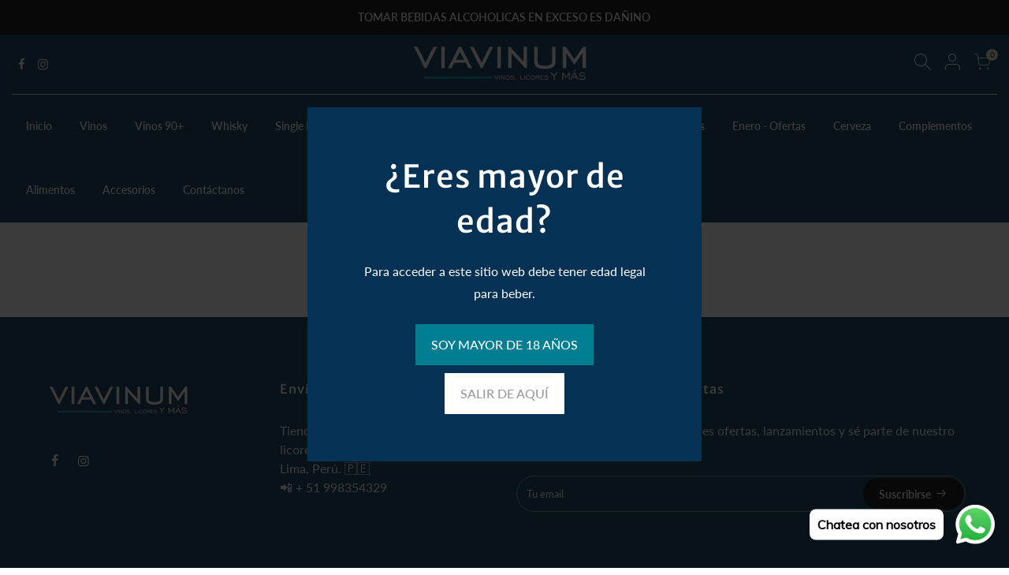

--- FILE ---
content_type: text/css
request_url: https://viavinum.pe/cdn/shop/t/7/assets/pre_theme.scss.css?v=164314097174796666431604291773
body_size: 22528
content:
@charset "UTF-8";html,body,div,span,applet,object,iframe,h1,h2,h3,h4,h5,h6,p,blockquote,pre,a,abbr,acronym,address,big,cite,code,del,dfn,em,img,ins,kbd,q,s,samp,small,strike,strong,sub,sup,tt,var,b,u,i,center,dl,dt,dd,ol,ul,li,fieldset,form,label,legend,table,caption,tbody,tfoot,thead,tr,th,td,article,aside,canvas,details,embed,figure,figcaption,footer,header,hgroup,menu,nav,output,ruby,section,summary,time,mark,audio,video{margin:0;padding:0;border:0;font-size:100%;font:inherit;vertical-align:baseline}article,aside,details,figcaption,figure,footer,header,hgroup,menu,nav,section{display:block}button::-moz-focus-inner,input::-moz-focus-inner{padding:0;border:0}html{font-family:sans-serif;-ms-text-size-adjust:100%;-webkit-text-size-adjust:100%;-webkit-tap-highlight-color:transparent;background-color:transparent}body{width:100%;font:400 .875em/1.75 sans-serif;color:#878787;overflow-x:hidden;scroll-behavior:smooth;font-size:14px}#nt_wrapper{overflow:hidden;background-color:#fff}ul{list-style:inside}ol{list-style:inside decimal}ul ul,ol ol{padding-left:1.5em}dfn,cite,em,i{font-style:italic}blockquote,q{quotes:none;background:#f1f1f1;padding:30px 25px 30px 60px;margin-bottom:20px;position:relative;font-family:serif;font-style:italic;display:block}blockquote:before,q:before{position:absolute;content:"\201c";left:25px;top:0;font-size:50px;color:#999}blockquote p{margin-bottom:1.4736842105em}blockquote cite,blockquote small{color:#1a1a1a;display:block;font-size:16px;font-size:1rem;line-height:1.75}blockquote cite:before,blockquote small:before{content:"\2014\a0"}blockquote em,blockquote i,blockquote cite{font-style:normal}blockquote strong,blockquote b{font-weight:500}blockquote>:last-child{margin-bottom:0}blockquote p,q p{margin:0}dl{margin:0 0 1.75em}dt{font-weight:500}dd{margin:0 0 1.75em}table,th,td{border:1px solid #ddd;vertical-align:middle}table{border-collapse:separate;border-spacing:0;border-width:1px 0 0 1px;margin:1.5em 0 1.75em;width:100%}caption,th,td{font-weight:400;text-align:left}th{border-width:0 1px 1px 0;font-weight:600}td{border-width:0 1px 1px 0}th,td{padding:10px}th p,td p{margin:0}small{font-size:75%}address{font-style:italic;margin:0 0 1.75em}b,strong{font-weight:700}code,kbd,tt,var,samp,pre{font-family:Inconsolata,monospace}pre{border:1px solid #d1d1d1;font-size:16px;font-size:1rem;line-height:1.3125;margin:0 0 1.75em;max-width:100%;overflow:auto;padding:1.75em;white-space:pre;white-space:pre-wrap;word-wrap:break-word}code{background-color:#d1d1d1;padding:.125em .25em}abbr,acronym{border-bottom:1px dotted #d1d1d1;cursor:help}mark{background:#222;padding:.125em .25em;text-decoration:none;color:#fff}big{font-size:125%}sub,sup{font-size:75%;line-height:0;position:relative;vertical-align:baseline}sup{top:-.5em}sub{bottom:-.25em}.lazy_icons .flickity-button{visibility:hidden}a{color:#222;transition:all .3s}a,a:hover,a:focus,a:active{text-decoration:none;outline:0}a:hover,a:active{color:#56cfe1}em{font-style:italic;font-family:serif}strong{font-weight:600}img{height:auto;max-width:100%;vertical-align:middle}iframe{max-width:100%}h1,h2,h3,h4,h5,h6{margin:.65em 0 .5em;line-height:1.428;font-family:sans-serif;color:#222;letter-spacing:0}h1,.h1{margin:0;font-size:2.6179em}h2{font-size:2.0581em}h3{font-size:1.618em}h4{font-size:1.3em}h5{font-size:1.2em}h6{font-size:1.1em}p{margin-bottom:1.3em}input,button,textarea{transition:all .3s}button,input,optgroup,select,textarea{color:inherit;font:inherit}input:focus,button:focus,textarea:focus{outline:0;box-shadow:none}input[type=text],input[type=email],input[type=url],input[type=password],input[type=number],input[type=date],input[type=tel],select,textarea{width:100%;height:40px;line-height:18px;transition:border-color .5s;box-shadow:none;border-radius:0;-webkit-appearance:none;-moz-appearance:none;appearance:none}input:-webkit-autofill{border-color:#e6e6e6;-webkit-box-shadow:0 0 0 1000px #FFF inset;-webkit-text-fill-color:#878787}input:focus:-webkit-autofill{border-color:#d9d9d9}input:not([type=submit]):not([type=checkbox]),textarea,select{border:1px solid #ccc;font-size:13px;outline:0;padding:0 15px;color:#878787;border-radius:0;max-width:100%}input:not([type=submit]):not([type=checkbox]):focus,textarea:focus{border-color:#222}textarea{overflow:auto;padding:10px 15px;min-height:190px}input[type=submit],button,a.button{cursor:pointer;border:1px solid #222;padding:5px 25px;background:#fff;color:#222;border-radius:40px;font-size:14px;font-weight:600;min-height:40px}a.button{display:inline-block;background:transparent}a.button.button-o-w{border-color:initial;color:#fff}a.button.button_dark{background-color:#000;border-color:#000;color:#fff}a.external_btn.truncate.button{border-radius:40px}input[type=submit]:hover,button:hover,a.button:hover{border-color:#56cfe1;background-color:#56cfe1;color:#fff}button,input[type=submit]{-webkit-appearance:button}[disabled=disabled],input[disabled=disabled],button[disabled=disabled]{cursor:not-allowed;opacity:.5}::-webkit-input-placeholder{color:#c1c1c1}:-moz-placeholder{color:#c1c1c1}::-moz-placeholder{color:#c1c1c1}:-ms-input-placeholder{color:#c1c1c1}.color_scheme_light ::-webkit-input-placeholder{color:#ffffffb3}.color_scheme_light :-moz-placeholder{color:#ffffffb3}.color_scheme_light ::-moz-placeholder{color:#ffffffb3}.color_scheme_light :-ms-input-placeholder{color:#ffffffb3}input:-webkit-autofill,input:-webkit-autofill:hover,input:-webkit-autofill:focus,input:-webkit-autofill:active{transition:background-color 5000s ease-in-out 0s;-webkit-box-shadow:0 0 0px 1000px #fff inset}@-moz-document url-prefix(){select:-moz-focusring,select::-moz-focus-inner{color:transparent!important;text-shadow:0 0 0 #999!important;background-image:none!important;border:0}}input:focus::-webkit-input-placeholder{color:transparent}input:focus::-moz-placeholder{color:transparent}input:focus:-ms-input-placeholder{color:transparent}select{padding:0 30px 0 15px;max-width:100%;width:100%;height:40px;border:2px solid rgba(129,129,129,.2);vertical-align:middle;font-size:14px;transition:border-color .5s ease;-webkit-appearance:none;-moz-appearance:none;appearance:none;background-image:url([data-uri]);background-position:right 10px top 50%;background-size:auto 18px;background-repeat:no-repeat;display:inline-block;background-color:transparent;box-shadow:none;color:#222;border:1px solid #e3e3e3;border-radius:30px}.yes-js #cart-form_ppr select.product-select_pr,.no-js #cart-form_ppr .variations{display:none}.no-js #cart-form_ppr select{margin-bottom:30px}a,button,input,.swatch .nt-swatch{-ms-touch-action:manipulation;touch-action:manipulation}.button,button,input[type=submit],input[type=reset],input[type=button]{-webkit-appearance:none;-moz-appearance:none;appearance:none}*,*:before,*:after{-webkit-box-sizing:border-box;box-sizing:border-box}.clearfix:before,.clearfix:after{content:" ";display:table}.clearfix:after{clear:both}.screen-reader-text{clip:rect(1px,1px,1px,1px);height:1px;overflow:hidden;position:absolute!important;width:1px}.container{width:100%;padding-right:15px;padding-left:15px;margin-right:auto;margin-left:auto}[data-kl-full-width]{width:100vw;left:-15px;position:relative}@media (min-width: 1200px){.container{max-width:1170px}[data-kl-full-width]{left:calc((-100vw + 1170px)/2)}}@media (min-width: 1230px){.container{max-width:1200px}}.container-fluid{width:100%;padding-right:15px;padding-left:15px;margin-right:auto;margin-left:auto}.row{display:-ms-flexbox;display:flex;-ms-flex-wrap:wrap;flex-wrap:wrap;margin-right:-7.5px;margin-left:-7.5px}.col-1,.col-2,.col-3,.col-4,.col-5,.col-6,.col-7,.col-8,.col-9,.col-10,.col-11,.col-12,.col-15,.col,.col-auto,.col-sm-1,.col-sm-2,.col-sm-3,.col-sm-4,.col-sm-5,.col-sm-6,.col-sm-7,.col-sm-8,.col-sm-9,.col-sm-10,.col-sm-11,.col-sm-12,.col-sm,.col-sm-auto,.col-md-1,.col-md-2,.col-md-3,.col-md-4,.col-md-5,.col-md-6,.col-md-7,.col-md-8,.col-md-9,.col-md-10,.col-md-11,.col-md-12,.col-md,.col-md-auto,.col-lg-1,.col-lg-2,.col-lg-3,.col-lg-4,.col-lg-5,.col-lg-6,.col-lg-7,.col-lg-8,.col-lg-9,.col-lg-10,.col-lg-11,.col-lg-12,.col-lg,.col-lg-auto,.col-xl-1,.col-xl-2,.col-xl-3,.col-xl-4,.col-xl-5,.col-xl-6,.col-xl-7,.col-xl-8,.col-xl-9,.col-xl-10,.col-xl-11,.col-xl-12,.col-xl,.col-xl-auto,.col-nt-auto{position:relative;width:100%;padding-right:7.5px;padding-left:7.5px}.col{-ms-flex-preferred-size:0;flex-basis:0;-ms-flex-positive:1;flex-grow:1;max-width:100%}.col-auto{-ms-flex:0 0 auto;flex:0 0 auto;width:auto;max-width:100%}.col-1{-ms-flex:0 0 8.333333%;flex:0 0 8.333333%;max-width:8.333333%}.col-2{-ms-flex:0 0 16.666667%;flex:0 0 16.666667%;max-width:16.666667%}.col-3{-ms-flex:0 0 25%;flex:0 0 25%;max-width:25%}.col-4{-ms-flex:0 0 33.333333%;flex:0 0 33.333333%;max-width:33.333333%}.col-5{-ms-flex:0 0 41.666667%;flex:0 0 41.666667%;max-width:41.666667%}.col-6{-ms-flex:0 0 50%;flex:0 0 50%;max-width:50%}.col-7{-ms-flex:0 0 58.333333%;flex:0 0 58.333333%;max-width:58.333333%}.col-8{-ms-flex:0 0 66.666667%;flex:0 0 66.666667%;max-width:66.666667%}.col-9{-ms-flex:0 0 75%;flex:0 0 75%;max-width:75%}.col-10{-ms-flex:0 0 83.333333%;flex:0 0 83.333333%;max-width:83.333333%}.col-11{-ms-flex:0 0 91.666667%;flex:0 0 91.666667%;max-width:91.666667%}.col-12{-ms-flex:0 0 100%;flex:0 0 100%;max-width:100%}.col-15{-ms-flex:0 0 20%;flex:0 0 20%;max-width:20%}.order-first{-ms-flex-order:-1;order:-1}.order-last{-ms-flex-order:13;order:13}.order-0{-ms-flex-order:0;order:0}.order-1{-ms-flex-order:1;order:1}.order-2{-ms-flex-order:2;order:2}.order-3{-ms-flex-order:3;order:3}.order-4{-ms-flex-order:4;order:4}.order-5{-ms-flex-order:5;order:5}.order-6{-ms-flex-order:6;order:6}.order-7{-ms-flex-order:7;order:7}.order-8{-ms-flex-order:8;order:8}.order-9{-ms-flex-order:9;order:9}.order-10{-ms-flex-order:10;order:10}.order-11{-ms-flex-order:11;order:11}.order-12{-ms-flex-order:12;order:12}.offset-1{margin-left:8.333333%}.offset-2{margin-left:16.666667%}.offset-3{margin-left:25%}.offset-4{margin-left:33.333333%}.offset-5{margin-left:41.666667%}.offset-6{margin-left:50%}.offset-7{margin-left:58.333333%}.offset-8{margin-left:66.666667%}.offset-9{margin-left:75%}.offset-10{margin-left:83.333333%}.offset-11{margin-left:91.666667%}.fl_wrap{-ms-flex-wrap:wrap!important;flex-wrap:wrap!important}.fl_nowrap{-ms-flex-wrap:nowrap!important;flex-wrap:nowrap!important}.oah{overflow-x:auto;overflow-y:hidden;-webkit-overflow-scrolling:touch}@media (min-width: 576px){.col-sm{-ms-flex-preferred-size:0;flex-basis:0;-ms-flex-positive:1;flex-grow:1;max-width:100%}.col-sm-auto{-ms-flex:0 0 auto;flex:0 0 auto;width:auto;max-width:100%}.col-sm-1{-ms-flex:0 0 8.333333%;flex:0 0 8.333333%;max-width:8.333333%}.col-sm-2{-ms-flex:0 0 16.666667%;flex:0 0 16.666667%;max-width:16.666667%}.col-sm-3{-ms-flex:0 0 25%;flex:0 0 25%;max-width:25%}.col-sm-4{-ms-flex:0 0 33.333333%;flex:0 0 33.333333%;max-width:33.333333%}.col-sm-5{-ms-flex:0 0 41.666667%;flex:0 0 41.666667%;max-width:41.666667%}.col-sm-6{-ms-flex:0 0 50%;flex:0 0 50%;max-width:50%}.col-sm-7{-ms-flex:0 0 58.333333%;flex:0 0 58.333333%;max-width:58.333333%}.col-sm-8{-ms-flex:0 0 66.666667%;flex:0 0 66.666667%;max-width:66.666667%}.col-sm-9{-ms-flex:0 0 75%;flex:0 0 75%;max-width:75%}.col-sm-10{-ms-flex:0 0 83.333333%;flex:0 0 83.333333%;max-width:83.333333%}.col-sm-11{-ms-flex:0 0 91.666667%;flex:0 0 91.666667%;max-width:91.666667%}.col-sm-12{-ms-flex:0 0 100%;flex:0 0 100%;max-width:100%}.col-sm-15{-ms-flex:0 0 20%;flex:0 0 20%;max-width:20%}.order-sm-first{-ms-flex-order:-1;order:-1}.order-sm-last{-ms-flex-order:13;order:13}.order-sm-0{-ms-flex-order:0;order:0}.order-sm-1{-ms-flex-order:1;order:1}.order-sm-2{-ms-flex-order:2;order:2}.order-sm-3{-ms-flex-order:3;order:3}.order-sm-4{-ms-flex-order:4;order:4}.order-sm-5{-ms-flex-order:5;order:5}.order-sm-6{-ms-flex-order:6;order:6}.order-sm-7{-ms-flex-order:7;order:7}.order-sm-8{-ms-flex-order:8;order:8}.order-sm-9{-ms-flex-order:9;order:9}.order-sm-10{-ms-flex-order:10;order:10}.order-sm-11{-ms-flex-order:11;order:11}.order-sm-12{-ms-flex-order:12;order:12}.offset-sm-0{margin-left:0}.offset-sm-1{margin-left:8.333333%}.offset-sm-2{margin-left:16.666667%}.offset-sm-3{margin-left:25%}.offset-sm-4{margin-left:33.333333%}.offset-sm-5{margin-left:41.666667%}.offset-sm-6{margin-left:50%}.offset-sm-7{margin-left:58.333333%}.offset-sm-8{margin-left:66.666667%}.offset-sm-9{margin-left:75%}.offset-sm-10{margin-left:83.333333%}.offset-sm-11{margin-left:91.666667%}.fl_wrap_sm{-ms-flex-wrap:wrap!important;flex-wrap:wrap!important}.fl_nowrap_sm{-ms-flex-wrap:nowrap!important;flex-wrap:nowrap!important}}@media (min-width: 768px){.col-md{-ms-flex-preferred-size:0;flex-basis:0;-ms-flex-positive:1;flex-grow:1;max-width:100%}.col-md-auto{-ms-flex:0 0 auto;flex:0 0 auto;width:auto;max-width:100%}.col-md-1{-ms-flex:0 0 8.333333%;flex:0 0 8.333333%;max-width:8.333333%}.col-md-2{-ms-flex:0 0 16.666667%;flex:0 0 16.666667%;max-width:16.666667%}.col-md-3{-ms-flex:0 0 25%;flex:0 0 25%;max-width:25%}.col-md-4{-ms-flex:0 0 33.333333%;flex:0 0 33.333333%;max-width:33.333333%}.col-md-5{-ms-flex:0 0 41.666667%;flex:0 0 41.666667%;max-width:41.666667%}.col-md-6{-ms-flex:0 0 50%;flex:0 0 50%;max-width:50%}.col-md-7{-ms-flex:0 0 58.333333%;flex:0 0 58.333333%;max-width:58.333333%}.col-md-8{-ms-flex:0 0 66.666667%;flex:0 0 66.666667%;max-width:66.666667%}.col-md-9{-ms-flex:0 0 75%;flex:0 0 75%;max-width:75%}.col-md-10{-ms-flex:0 0 83.333333%;flex:0 0 83.333333%;max-width:83.333333%}.col-md-11{-ms-flex:0 0 91.666667%;flex:0 0 91.666667%;max-width:91.666667%}.col-md-12{-ms-flex:0 0 100%;flex:0 0 100%;max-width:100%}.col-md-15{-ms-flex:0 0 20%;flex:0 0 20%;max-width:20%}.order-md-first{-ms-flex-order:-1;order:-1}.order-md-last{-ms-flex-order:13;order:13}.order-md-0{-ms-flex-order:0;order:0}.order-md-1{-ms-flex-order:1;order:1}.order-md-2{-ms-flex-order:2;order:2}.order-md-3{-ms-flex-order:3;order:3}.order-md-4{-ms-flex-order:4;order:4}.order-md-5{-ms-flex-order:5;order:5}.order-md-6{-ms-flex-order:6;order:6}.order-md-7{-ms-flex-order:7;order:7}.order-md-8{-ms-flex-order:8;order:8}.order-md-9{-ms-flex-order:9;order:9}.order-md-10{-ms-flex-order:10;order:10}.order-md-11{-ms-flex-order:11;order:11}.order-md-12{-ms-flex-order:12;order:12}.offset-md-0{margin-left:0}.offset-md-1{margin-left:8.333333%}.offset-md-2{margin-left:16.666667%}.offset-md-3{margin-left:25%}.offset-md-4{margin-left:33.333333%}.offset-md-5{margin-left:41.666667%}.offset-md-6{margin-left:50%}.offset-md-7{margin-left:58.333333%}.offset-md-8{margin-left:66.666667%}.offset-md-9{margin-left:75%}.offset-md-10{margin-left:83.333333%}.offset-md-11{margin-left:91.666667%}.fl_wrap_md{-ms-flex-wrap:wrap!important;flex-wrap:wrap!important}.fl_nowrap_md{-ms-flex-wrap:nowrap!important;flex-wrap:nowrap!important}}@media (min-width: 1025px){.col-lg{-ms-flex-preferred-size:0;flex-basis:0;-ms-flex-positive:1;flex-grow:1;max-width:100%}.col-lg-auto{-ms-flex:0 0 auto;flex:0 0 auto;width:auto;max-width:100%}.col-lg-1{-ms-flex:0 0 8.333333%;flex:0 0 8.333333%;max-width:8.333333%}.col-lg-2{-ms-flex:0 0 16.666667%;flex:0 0 16.666667%;max-width:16.666667%}.col-lg-3{-ms-flex:0 0 25%;flex:0 0 25%;max-width:25%}.col-lg-4{-ms-flex:0 0 33.333333%;flex:0 0 33.333333%;max-width:33.333333%}.col-lg-5{-ms-flex:0 0 41.666667%;flex:0 0 41.666667%;max-width:41.666667%}.col-lg-6{-ms-flex:0 0 50%;flex:0 0 50%;max-width:50%}.col-lg-7{-ms-flex:0 0 58.333333%;flex:0 0 58.333333%;max-width:58.333333%}.col-lg-8{-ms-flex:0 0 66.666667%;flex:0 0 66.666667%;max-width:66.666667%}.col-lg-9{-ms-flex:0 0 75%;flex:0 0 75%;max-width:75%}.col-lg-10{-ms-flex:0 0 83.333333%;flex:0 0 83.333333%;max-width:83.333333%}.col-lg-11{-ms-flex:0 0 91.666667%;flex:0 0 91.666667%;max-width:91.666667%}.col-lg-12{-ms-flex:0 0 100%;flex:0 0 100%;max-width:100%}.col-lg-15{-ms-flex:0 0 20%;flex:0 0 20%;max-width:20%}.order-lg-first{-ms-flex-order:-1;order:-1}.order-lg-last{-ms-flex-order:13;order:13}.order-lg-0{-ms-flex-order:0;order:0}.order-lg-1{-ms-flex-order:1;order:1}.order-lg-2{-ms-flex-order:2;order:2}.order-lg-3{-ms-flex-order:3;order:3}.order-lg-4{-ms-flex-order:4;order:4}.order-lg-5{-ms-flex-order:5;order:5}.order-lg-6{-ms-flex-order:6;order:6}.order-lg-7{-ms-flex-order:7;order:7}.order-lg-8{-ms-flex-order:8;order:8}.order-lg-9{-ms-flex-order:9;order:9}.order-lg-10{-ms-flex-order:10;order:10}.order-lg-11{-ms-flex-order:11;order:11}.order-lg-12{-ms-flex-order:12;order:12}.offset-lg-0{margin-left:0}.offset-lg-1{margin-left:8.333333%}.offset-lg-2{margin-left:16.666667%}.offset-lg-3{margin-left:25%}.offset-lg-4{margin-left:33.333333%}.offset-lg-5{margin-left:41.666667%}.offset-lg-6{margin-left:50%}.offset-lg-7{margin-left:58.333333%}.offset-lg-8{margin-left:66.666667%}.offset-lg-9{margin-left:75%}.offset-lg-10{margin-left:83.333333%}.offset-lg-11{margin-left:91.666667%}.fl_wrap_lg{-ms-flex-wrap:wrap!important;flex-wrap:wrap!important}.fl_nowrap_lg{-ms-flex-wrap:nowrap!important;flex-wrap:nowrap!important}}@media (min-width: 1200px){.col-xl{-ms-flex-preferred-size:0;flex-basis:0;-ms-flex-positive:1;flex-grow:1;max-width:100%}.col-xl-auto{-ms-flex:0 0 auto;flex:0 0 auto;width:auto;max-width:100%}.col-xl-1{-ms-flex:0 0 8.333333%;flex:0 0 8.333333%;max-width:8.333333%}.col-xl-2{-ms-flex:0 0 16.666667%;flex:0 0 16.666667%;max-width:16.666667%}.col-xl-3{-ms-flex:0 0 25%;flex:0 0 25%;max-width:25%}.col-xl-4{-ms-flex:0 0 33.333333%;flex:0 0 33.333333%;max-width:33.333333%}.col-xl-5{-ms-flex:0 0 41.666667%;flex:0 0 41.666667%;max-width:41.666667%}.col-xl-6{-ms-flex:0 0 50%;flex:0 0 50%;max-width:50%}.col-xl-7{-ms-flex:0 0 58.333333%;flex:0 0 58.333333%;max-width:58.333333%}.col-xl-8{-ms-flex:0 0 66.666667%;flex:0 0 66.666667%;max-width:66.666667%}.col-xl-9{-ms-flex:0 0 75%;flex:0 0 75%;max-width:75%}.col-xl-10{-ms-flex:0 0 83.333333%;flex:0 0 83.333333%;max-width:83.333333%}.col-xl-11{-ms-flex:0 0 91.666667%;flex:0 0 91.666667%;max-width:91.666667%}.col-xl-12{-ms-flex:0 0 100%;flex:0 0 100%;max-width:100%}.col-xl-15{-ms-flex:0 0 20%;flex:0 0 20%;max-width:20%}.order-xl-first{-ms-flex-order:-1;order:-1}.order-xl-last{-ms-flex-order:13;order:13}.order-xl-0{-ms-flex-order:0;order:0}.order-xl-1{-ms-flex-order:1;order:1}.order-xl-2{-ms-flex-order:2;order:2}.order-xl-3{-ms-flex-order:3;order:3}.order-xl-4{-ms-flex-order:4;order:4}.order-xl-5{-ms-flex-order:5;order:5}.order-xl-6{-ms-flex-order:6;order:6}.order-xl-7{-ms-flex-order:7;order:7}.order-xl-8{-ms-flex-order:8;order:8}.order-xl-9{-ms-flex-order:9;order:9}.order-xl-10{-ms-flex-order:10;order:10}.order-xl-11{-ms-flex-order:11;order:11}.order-xl-12{-ms-flex-order:12;order:12}.offset-xl-0{margin-left:0}.offset-xl-1{margin-left:8.333333%}.offset-xl-2{margin-left:16.666667%}.offset-xl-3{margin-left:25%}.offset-xl-4{margin-left:33.333333%}.offset-xl-5{margin-left:41.666667%}.offset-xl-6{margin-left:50%}.offset-xl-7{margin-left:58.333333%}.offset-xl-8{margin-left:66.666667%}.offset-xl-9{margin-left:75%}.offset-xl-10{margin-left:83.333333%}.offset-xl-11{margin-left:91.666667%}.fl_wrap_xl{-ms-flex-wrap:wrap!important;flex-wrap:wrap!important}.fl_nowrap_xl{-ms-flex-wrap:nowrap!important;flex-wrap:nowrap!important}}.row.no-gutters{margin-right:0;margin-left:0}.no-gutters>.col,.no-gutters>[class*=col-],.no-gutters .slideshow__slide{padding-right:0;padding-left:0}.nt_slider:not(.flickity-enabled){display:block!important}.nt_slider{position:relative;scrollbar-width:none}.nt_slider:not(.flickity-enabled){white-space:nowrap;overflow-y:hidden;overflow-x:scroll;width:auto;-ms-overflow-style:-ms-autohiding-scrollbar}.row-slider:not(.flickity-enabled){display:block!important}.nt_slider::-webkit-scrollbar{width:0px!important;height:0px!important}.nt_slider:not(.flickity-enabled)>a{width:100%}.nt_slider:not(.flickity-enabled)>*{display:inline-block!important;white-space:normal!important;vertical-align:top}.flickity-enabled{position:relative}.flickity-enabled:focus{outline:0}.flickity-viewport{overflow:hidden;position:relative;width:100%;height:100%}.flickity-slider{position:absolute;width:100%;height:100%}.flickity-enabled.is-draggable{-webkit-tap-highlight-color:transparent;tap-highlight-color:transparent;-webkit-user-select:none;-moz-user-select:none;-ms-user-select:none;user-select:none}.flickity-enabled.is-draggable .flickity-viewport{cursor:move;cursor:-webkit-grab;cursor:grab}.flickity-enabled.is-draggable .flickity-viewport.is-pointer-down{cursor:-webkit-grabbing;cursor:grabbing}.flickity-button{position:absolute;color:#000;-webkit-transition:all .25s ease;transition:all .25s ease}.flickity-button:hover{cursor:pointer}.flickity-button:focus{outline:0;box-shadow:none}.flickity-button:active{opacity:.6}.flickity-button:disabled{opacity:.3;cursor:auto}.flickity_prev_disable.flickity_next_disable .flickity-button:disabled{display:none}.nt_pr .flickity-button:disabled{pointer-events:auto}.flickity-button-icon{fill:currentColor}.flickity-prev-next-button{top:calc(50% - 20px);top:-webkit-calc(50% - 20px);border-radius:50%;padding:0;background-color:transparent;border-width:2px}.clno-touchevents .flickity-prev-next-button{top:calc(50% - 20px);top:-webkit-calc(50% - 20px);opacity:0;-webkit-transform:scale(.7);transform:scale(.7);transition:all .2s ease-in-out}.clno-touchevents .flickity-enabled:hover .flickity-prev-next-button,.clno-touchevents .flickity-enabled.btn_vi_1 .flickity-prev-next-button{-webkit-transform:scale(1);transform:scale(1);opacity:1}.clno-touchevents .flickity-enabled.btn_vi_1.btn_owl_3 .flickity-prev-next-button{-webkit-transform:rotate(45deg);transform:rotate(45deg)}.clno-touchevents .flickity-enabled:hover .flickity-prev-next-button[disabled],.clno-touchevents .flickity-enabled.btn_vi_1 .flickity-prev-next-button[disabled]{opacity:.3}.flickity-prev-next-button.previous{left:15px}.flickity-prev-next-button.next{right:15px}.flickity-rtl .flickity-prev-next-button.previous{left:auto;right:15px}.flickity-rtl .flickity-prev-next-button.next{right:auto;left:15px}.flickity-prev-next-button .flickity-button-icon,.flickity-page-dots .dot.is-selected:first-child:last-child{display:none}.flickity-page-dots{width:100%;padding:0;margin:0;list-style:none;text-align:center;line-height:1}.flickity-rtl .flickity-page-dots{direction:rtl}.flickity-page-dots .dot{display:inline-block;width:11px;height:11px;margin:25px 5px 0;border-radius:50%;background:#fff;border:2px solid rgba(0,0,0,.2);cursor:pointer}.dot_owl_2 .flickity-page-dots .dot{background:#00000080;border:0}.type_slideshow .dot_owl_1 .flickity-page-dots .dot,.dot_owl_1 .flickity-page-dots .dot{width:13px;height:13px}.flickity-page-dots .dot.is-selected{background-color:#000}.dot_owl_2 .flickity-page-dots .dot.is-selected{background:#000000e6}.btn_owl_2 .flickity-prev-next-button,.btn_owl_3 .flickity-prev-next-button{border-radius:0;border-width:1.5px}.btn_owl_3 .flickity-prev-next-button,.clno-touchevents .btn_owl_3.flickity-enabled:hover .flickity-prev-next-button{-webkit-transform:rotate(45deg);transform:rotate(45deg)}.btn_owl_3 .flickity-prev-next-button:before{-webkit-transform:rotate(-45deg);transform:rotate(-45deg)}.dot_color_2 .flickity-page-dots .dot{background:#fff6;box-shadow:inset 0 0 3px #0000004d}.dot_color_2 .flickity-page-dots .dot.is-selected,.dot_color_2 .flickity-page-dots .dot:after{background:#fff}.dot_color_3 .flickity-page-dots .dot.is-selected{background-color:transparent}.dot_color_3 .flickity-page-dots .dot,.dot_color_3 .flickity-page-dots .dot:after{background:#56cfe1;opacity:.4}.dot_color_3 .flickity-page-dots .dot.is-selected,.dot_color_3 .flickity-page-dots .dot:after{opacity:1}.flickity-enabled.is-fade .flickity-slider>*{pointer-events:none;z-index:0;opacity:0!important;visibility:hidden;-webkit-transition:opacity .3s ease-in-out,visibility .3s ease-in-out;transition:opacity .3s ease-in-out,visibility .3s ease-in-out}.flickity-enabled.is-fade .flickity-slider>.is-selected{pointer-events:auto;z-index:1;opacity:1!important;visibility:visible;-webkit-transition-delay:0s;transition-delay:0s}.fade_flick_1 .flickity-slider{-webkit-transform:none!important;transform:none!important}.fade_flick_1.flickity-enabled .slideshow__slide{left:0!important;opacity:0;visibility:hidden;-webkit-transition:opacity .3s ease-in-out,visibility .3s ease-in-out;transition:opacity .3s ease-in-out,visibility .3s ease-in-out}.fade_flick_1 .slideshow__slide.is-selected{opacity:1;visibility:visible;-webkit-transition-delay:0s;transition-delay:0s}.slideshow__slide:first-child .nt_bg_lz{background-color:transparent}.slideshow__slide:first-child .nt_bg_lz:before{display:none}.mg__0{margin:0}.mt__0{margin-top:0}.mt__5{margin-top:5px}.mt__7{margin-top:7px}.mt__10{margin-top:10px}.mt__15{margin-top:15px}.mt__20{margin-top:20px}.mt__25{margin-top:25px}.mt__30{margin-top:30px}.mt__35{margin-top:35px}.mt__40{margin-top:40px}.mt__45{margin-top:45px}.mt__50{margin-top:50px}.mt__55{margin-top:55px}.mt__60{margin-top:60px}.mt__65{margin-top:65px}.mt__70{margin-top:70px}.mt__75{margin-top:75px}.mt__80{margin-top:80px}.mt__85{margin-top:85px}.mt__90{margin-top:90px}.mt__95{margin-top:95px}.mt__100{margin-top:100px}.mr__4{margin-right:4px}.mr__7{margin-right:7px}.mr__5{margin-right:5px}.mr__10{margin-right:10px}.mr__15{margin-right:15px}.mr__20{margin-right:20px}.mr__25{margin-right:25px}.mr__30{margin-right:30px}.mr__35{margin-right:35px}.mr__40{margin-right:40px}.mr__45{margin-right:45px}.mr__50{margin-right:50px}.mr__55{margin-right:55px}.mr__60{margin-right:60px}.mr__65{margin-right:65px}.mr__70{margin-right:70px}.mr__75{margin-right:75px}.mr__80{margin-right:80px}.mr__85{margin-right:85px}.mr__90{margin-right:90px}.mr__95{margin-right:95px}.mr__100{margin-right:100px}.mb__5{margin-bottom:5px}.mb__10{margin-bottom:10px}.mb__15{margin-bottom:15px}.mb__20{margin-bottom:20px}.mb__25{margin-bottom:25px}.mb__30{margin-bottom:30px}.mb__35{margin-bottom:35px}.mb__40{margin-bottom:40px}.mb__45{margin-bottom:45px}.mb__50{margin-bottom:50px}.mb__55{margin-bottom:55px}.mb__60{margin-bottom:60px}.mb__65{margin-bottom:65px}.mb__70{margin-bottom:70px}.mb__75{margin-bottom:75px}.mb__80{margin-bottom:80px}.mb__85{margin-bottom:85px}.mb__90{margin-bottom:90px}.mb__95{margin-bottom:95px}.mb__100{margin-bottom:100px}.ml__4{margin-left:4px}.ml__7{margin-left:7px}.ml__5{margin-left:5px}.ml__10{margin-left:10px}.ml__15{margin-left:15px}.ml__20{margin-left:20px}.ml__25{margin-left:25px}.ml__30{margin-left:30px}.ml__35{margin-left:35px}.ml__40{margin-left:40px}.ml__45{margin-left:45px}.ml__50{margin-left:50px}.ml__55{margin-left:55px}.ml__60{margin-left:60px}.ml__65{margin-left:65px}.ml__70{margin-left:70px}.ml__75{margin-left:75px}.ml__80{margin-left:80px}.ml__85{margin-left:85px}.ml__90{margin-left:90px}.ml__95{margin-left:95px}.ml__100{margin-left:100px}.pd__0{padding:0}.pt__0{padding-top:0}.pt__5{padding-top:5px}.pt__10{padding-top:10px}.pt__15{padding-top:15px}.pt__20{padding-top:20px}.pt__25{padding-top:25px}.pt__30{padding-top:30px}.pt__35{padding-top:35px}.pt__40{padding-top:40px}.pt__45{padding-top:45px}.pt__50{padding-top:50px}.pt__55{padding-top:55px}.pt__60{padding-top:60px}.pt__65{padding-top:65px}.pt__70{padding-top:70px}.pt__75{padding-top:75px}.pt__80{padding-top:80px}.pt__85{padding-top:85px}.pt__90{padding-top:90px}.pt__95{padding-top:95px}.pt__100{padding-top:100px}.pr__0{padding-right:0}.pr__5{padding-right:5px}.pr__10{padding-right:10px}.pr__15{padding-right:15px}.pr__20{padding-right:20px}.pr__25{padding-right:25px}.pr__30{padding-right:30px}.pr__35{padding-right:35px}.pr__40{padding-right:40px}.pr__45{padding-right:45px}.pr__50{padding-right:50px}.pr__55{padding-right:55px}.pr__60{padding-right:60px}.pr__65{padding-right:65px}.pr__70{padding-right:70px}.pr__75{padding-right:75px}.pr__80{padding-right:80px}.pr__85{padding-right:85px}.pr__90{padding-right:90px}.pr__95{padding-right:95px}.pr__100{padding-right:100px}.pb__0{padding-bottom:0}.pb__5{padding-bottom:5px}.pb__10{padding-bottom:10px}.pb__15{padding-bottom:15px}.pb__20{padding-bottom:20px}.pb__25{padding-bottom:25px}.pb__30{padding-bottom:30px}.pb__35{padding-bottom:35px}.pb__40{padding-bottom:40px}.pb__45{padding-bottom:45px}.pb__50{padding-bottom:50px}.pb__55{padding-bottom:55px}.pb__60{padding-bottom:60px}.pb__65{padding-bottom:65px}.pb__70{padding-bottom:70px}.pb__75{padding-bottom:75px}.pb__80{padding-bottom:80px}.pb__85{padding-bottom:85px}.pb__90{padding-bottom:90px}.pb__95{padding-bottom:95px}.pb__100{padding-bottom:100px}.pl__0{padding-left:0}.pl__5{padding-left:5px}.pl__10{padding-left:10px}.pl__15{padding-left:15px}.pl__20{padding-left:20px}.pl__25{padding-left:25px}.pl__30{padding-left:30px}.pl__35{padding-left:35px}.pl__40{padding-left:40px}.pl__45{padding-left:45px}.pl__50{padding-left:50px}.pl__55{padding-left:55px}.pl__60{padding-left:60px}.pl__65{padding-left:65px}.pl__70{padding-left:70px}.pl__75{padding-left:75px}.pl__80{padding-left:80px}.pl__85{padding-left:85px}.pl__90{padding-left:90px}.pl__95{padding-left:95px}.pl__100{padding-left:100px}.w__100{width:100%}.h__100{height:100%}.br__40{border-radius:40px}.br__50{border-radius:50%}.fs__0{font-size:0}.fs__10{font-size:10px}.fs__12{font-size:12px}.fs__13{font-size:13px}.fs__14{font-size:14px}.fs__15{font-size:15px}.fs__16{font-size:16px}.fs__18{font-size:18px}.fs__20{font-size:20px}.fs__24{font-size:24px}.fs__25{font-size:25px}.fs__30{font-size:30px}.fs__35{font-size:35px}.fs__40{font-size:40px}.fs__45{font-size:45px}.fs__50{font-size:50px}.fs__55{font-size:55px}.fs__60{font-size:60px}.fs__80{font-size:80px}.fs__90{font-size:90px}.db{display:block}.dn{display:none}.hide,.js_gift_wrap.dn{display:none!important}.dib{display:inline-block}.tl{text-align:left}.tc{text-align:center}.tr{text-align:right}.fl{float:left}.fr{float:right}.pa{position:absolute}.pr{position:relative}.l__0{left:0}.r__0{right:0}.t__0{top:0}.b__0{bottom:0}.op__0{opacity:0}.pf,.ntpf{position:fixed}.pa-center{position:absolute;left:50%;top:50%;-webkit-transform:translate3D(-50%,-50%,0);-moz-transform:translate3D(-50%,-50%,0);-ms-transform:translate3D(-50%,-50%,0);-o-transform:translate3D(-50%,-50%,0);transform:translate3D(-50%,-50%,0)}.nt_full{width:100%;max-width:100%}.nt_co_wide{width:100%;max-width:630px;margin:0 auto}.cb{color:#000}.csi{color:#9e9e9e}.cra{color:#fec42d}.cra2{color:#dedede}.cd{color:#222}.cp,.chp:hover{color:#56cfe1}.cw,.bghp:hover{color:#fff}.cg{color:#878787}.cr{color:#ec0101}.cgreen,.chg:hover{color:#90c11a}.bgw{background:#fff}.bgb{background:#000}.bgbl{background:#f6f6f8}.bgp,.bghp:hover{background:#56cfe1}.bgd{background:#222}.tu{text-transform:uppercase}.fwb4{font-weight:400}.fwm{font-weight:500}.fwsb{font-weight:600}.fwb{font-weight:700}.ls__0{letter-spacing:0}.ls__1{letter-spacing:1px}.ls__2{letter-spacing:2px}.ls__3{letter-spacing:3px}.ls__4{letter-spacing:4px}.ls__5{letter-spacing:5px}.ts__03{transition:all .3s}.ts__04{transition:all .4s}.ts__05{transition:all .5s}.ts_op{-webkit-transition:opacity .3s ease-in-out;-moz-transition:opacity .3s ease-in-out;-o-transition:opacity .3s ease-in-out;transition:opacity .3s ease-in-out}.lh__1{line-height:1}.f__pop{font-family:Poppins,sans-serif}.f__libre{font-family:serif;font-style:italic}.lazyloaded>.img_first{opacity:0;display:none}.oh{overflow:hidden}.wsn{white-space:nowrap}.pe_none,.grid-sizer{pointer-events:none}.pe_auto{pointer-events:auto}.z_100{z-index:100}.z_200{z-index:200}.tt_txt{font-size:0;opacity:0;visibility:hidden}.ttip_nt{position:relative;display:inline-block}.flex{display:-webkit-box;display:-ms-flexbox;display:flex}.in_flex{display:-ms-inline-flexbox;display:-webkit-inline-flex;display:inline-flex}.truncate{overflow:hidden;text-overflow:ellipsis;white-space:nowrap}.cover_norepeat{background-repeat:no-repeat;background-size:cover}.txt_under{text-decoration:underline!important}.flex .grow{-webkit-flex:1 1 auto;-ms-flex:1 1 auto;-webkit-box-flex:1;flex:1 1 auto}.flex.column,.in_flex.column{-webkit-flex-direction:column;-ms-flex-direction:column;-webkit-box-orient:vertical;-webkit-box-direction:column;flex-direction:column}.flex.wrap,.in_flex.wrap{-webkit-flex-direction:row;-ms-flex-direction:row;-webkit-box-orient:horizontal;-webkit-box-direction:normal;flex-direction:row;-webkit-flex-wrap:wrap;-ms-flex-wrap:wrap;flex-wrap:wrap}.fl__row{display:-webkit-box;display:-ms-flexbox;display:flex;-ms-flex-flow:row nowrap;flex-flow:row nowrap;-webkit-box-align:center;-ms-flex-align:center;align-items:center;-ms-flex-pack:justify;justify-content:space-between}.al_center{-webkit-box-align:center;-ms-flex-align:center;align-items:center}.fl_center{justify-content:center;-ms-flex-pack:center;-webkit-justify-content:center;-ms-justify-content:center}.fl_between{-webkit-justify-content:space-between;-ms-flex-pack:justify;-webkit-box-pack:justify;justify-content:space-between}.fl_right{-webkit-box-pack:end;-ms-flex-pack:end;justify-content:flex-end}.fl_left{-webkit-box-pack:start;-ms-flex-pack:start;justify-content:flex-start}.is-flex{display:-webkit-box;display:-webkit-flex;display:-ms-flexbox;display:flex;-webkit-flex-wrap:wrap;-ms-flex-wrap:wrap;flex-wrap:wrap}.ul_none{list-style:none}.shopify-error,.shopify-info,.shopify-message,.shopify-warning{border:2px solid;border-radius:0;overflow:hidden;margin:20px 0 0;padding:14px 25px 14px 55px;line-height:1.4;position:relative;font-size:14px;-webkit-box-sizing:border-box;-moz-box-sizing:border-box;box-sizing:border-box}.shopify-error ul,.shopify-info ul,.shopify-message ul,.shopify-warning ul{list-style:none}.shopify-error i,.shopify-info i,.shopify-message i,.shopify-warning i{position:absolute;top:50%;left:24px;line-height:0;font-size:18px;font-weight:900}.shopify-error,.shopify-info{color:#af7d27;border-color:#e0b252;background-color:transparent}.shopify-error a,.shopify-info a{color:#af7d27;text-decoration:underline}.shopify-error,.shopify-error a{color:#e90505;border-color:#e90505}.shopify-message{color:#3c763d;border-color:#459647;background-color:transparent}.shopify-message a{color:#3c763d;text-decoration:underline}.shopify-warning,.shopify-warning a{color:#f0ad4e}.sp_notice{position:fixed;bottom:0;left:0;right:0;display:-ms-flexbox;display:flex;-ms-flex-flow:row wrap;flex-flow:row wrap;-ms-flex-align:center;align-items:center;z-index:69900;background-color:#e0b252;color:#fff;cursor:pointer;-webkit-transform:translate3d(0,100%,0);transform:translate3d(0,100%,0);transition:all .35s ease;min-height:60px;padding:10px 80px 10px 65px;border:0}.sp_notice .shopify-message{background-color:#459647}.sp_notice .pegk{position:absolute;top:0;left:auto;right:0;bottom:0;display:-ms-flexbox;display:flex;-ms-flex-align:center;align-items:center;-ms-flex-pack:center;justify-content:center;width:60px;background-color:#0000001a;font-weight:500;font-size:45px;cursor:pointer;transition:background-color .25s ease}.sp_notice:hover .pegk{background-color:#0003}.sp_notice.show_notice{-webkit-transform:none;transform:none}.nt_menu>li.has-children>a>i{color:#52525299}#cat_shopify .nav_link_icon{display:none}html.wf-peicon7stroke-n4-loading .pegk:before,html.wf-fagecko-n4-loading .fa47:before,html.wf-fontawesome5free-n4-loading .fa:before,html.wf-fontawesome5free-n4-loading .fas:before{opacity:0}.row:after,.row:before{display:none!important}.branding>a{font-size:1.25em;text-transform:uppercase;letter-spacing:.1em}.header_1 .branding img,.header_4 .branding img,.header_5 .branding img,.header_7 .branding img,.header_8 .branding img{margin:0 auto}li.menu-item.branding.ts__05.lh__1{display:block}.nt_menu>li.menu-item.branding>a{height:auto}body:not(.des_header_7) #ntheader{position:relative}.header-text i{font-size:16px;vertical-align:middle}.header-text p{margin:0}.header-text .item_slide_ht p{-webkit-transform:translateY(50px);transform:translateY(50px);opacity:0;transition:opacity .8s ease,-webkit-transform .8s ease;transition:opacity .8s ease,transform .8s ease;transition:opacity .8s ease,transform .8s ease,-webkit-transform .8s ease;will-change:transform,opacity;-webkit-backface-visibility:hidden}.header-text .is-selected p{-webkit-transform:none;transform:none;opacity:1}.shopify-policy__container{min-height:60vh;margin-top:60px!important;margin-bottom:60px!important}.shopify-policy__title{margin-bottom:50px}.nt_action>a,.nt_action>div{padding:0 6px}.nt_action>a>i,.nt_action>div>a>i{font-size:22px;line-height:1}.h_icon_pegk .nt_action>a>i,.h_icon_pegk .nt_action>div>a>i{font-size:24px}.h_icon_la .nt_action>a>i,.h_icon_la .nt_action>div>a>i{font-size:28px}.h_icon_la .nt_action a>i.la-shopping-cart{font-size:32px}.nt_menu li{font-size:14px;list-style:none;position:relative}.nt_menu>li>a{padding-right:17.5px;padding-left:17.5px}.nt_menu>li>a>i{font-size:22px;margin-right:4px}.header_5 .nt_menu>li>a:first-child{padding-left:5px}.lbc_nav,.lbc_nav_mb{opacity:0}.type_btn .button{box-shadow:0 5px 15px #00000026;height:40px}.type_btn.br_radius_false .button{border-radius:0}.header__bot.border_true{border-top:1px solid #ececec}.nt_menu>li>.sub-menu{position:absolute;opacity:0;visibility:hidden;pointer-events:none}.header_search input.search__input{min-width:290px;width:100%;height:46px;border-radius:30px;border:2px solid rgba(129,129,129,.2);padding-right:50px}.header_search input.search__input:focus{border-color:#81818133}button.search__submit{padding:0 15px;width:55px;background-color:#56cfe1;color:#fff;border:0;border-radius:0 30px 30px 0}button.search__submit i{font-weight:900}.header_6 .header__bot.border_true,.header_9 .header__bot.border_true{border:1px solid #ececec}.header_hcat>span{letter-spacing:.4px}.header_hcat>i{font-weight:900}.header_categories{color:#222;font-size:14px}.border_true .header_categories{border-right:1px solid #ececec}.categories_menu{top:100%;z-index:299;visibility:hidden;transition:all .2s ease;-webkit-transform:translateY(15px) translateZ(0);transform:translateY(15px) translateZ(0);border:1px solid rgba(129,129,129,.2)}.header_categories:hover .categories_menu{visibility:visible;opacity:1;-webkit-transform:none;transform:none;pointer-events:visible;pointer-events:unset}.nt_action>a,.nt_action>div>a{color:#222}.header_8 .nt_action .push-menu-btn img{transform:rotate(180deg);-webkit-transform:rotate(180deg)}.menu_wid_full .sub-menu,.menu_wid_full .sub-menu.lazyloaded{width:100vw;padding:10px 20px}.menu_wid_12 .sub-menu,.menu_wid_12 .sub-menu.lazyloaded{width:1200px}.menu_wid_full .container{max-width:100%}.h_transparent_true.template-index #ntheader .ntheader_wrapper{position:absolute;top:0;right:0;left:0;z-index:390;backface-visibility:hidden;-webkit-backface-visibility:hidden}.header_7{position:relative}body:not(.h_calc_ready) #shopify-section-header_banner{position:absolute;top:0;left:0;right:0;opacity:0;pointer-events:none}#shopify-section-header_banner{transition:height .6s .25s;-webkit-transition:height .6s .25s;will-change:height}.h_calc_ready #shopify-section-header_banner{position:relative;overflow:hidden;height:0}.h__banner .col-auto:first-child{opacity:0}#nav_header7 ul,.mb_nav_tab ul{list-style:none}.nt_mb_menu>li>a,.nt_mb_menu .sub-menu li>a{display:-webkit-box;display:-ms-flexbox;display:flex;-webkit-box-align:center;-ms-flex-align:center;align-items:center;-webkit-flex-direction:row;-ms-flex-direction:row;-webkit-box-orient:horizontal;-webkit-box-direction:normal;flex-direction:row;padding:5px 20px;min-height:50px;border-bottom:1px solid rgba(129,129,129,.2);color:#222;font-size:14px;text-align:left;line-height:1.3}#nav_header7 .nt_mb_menu>li>a,#nav_header7 .nt_mb_menu .sub-menu li>a{padding:5px}.nt_mb_menu>li>a{letter-spacing:.2px;font-size:14px}.nt_mb_menu .sub-menu,.nt_mb_menu .sub-sub-menu,.sub-sub-sub-menu,.has_ntmenu .mfp-close,.nt_mb_menu .sub-menu li a.currency-item.dn{display:none}.nt_currency.curt4_fixed .nt_currency__div{position:fixed;top:50%;margin-top:-22px;padding:10px;box-shadow:9px 5px 10px #dfe3ea,-5px -5px 10px #faffff;right:0;background-color:#fff;box-shadow:0 0 5px #0000002b;z-index:104;min-width:85px;cursor:pointer;border-radius:4px}.nt_currency.curt4_fixed ul{display:none}.placeholder-svg{display:block;fill:#56cfe1;background-color:#56cfe11a;width:100%;border:1px solid rgba(86,207,225,.5)}.nt_count{opacity:0;-webkit-transition:opacity .4s ease-in-out;-moz-transition:opacity .4s ease-in-out;-o-transition:opacity .4s ease-in-out;transition:opacity .4s ease-in-out}.page-head .nt_bg_lz.lazyload:before,.page-head .nt_bg_lz.lazyloading:before,.page-head .nt_bg_lz.lazyloaded:before{display:none}.has_icon{display:inline-block;display:-ms-inline-flexbox;display:inline-flex;-ms-flex-wrap:wrap;flex-wrap:wrap;-ms-flex-align:center;align-items:center}.has_icon>i{font-size:16px;margin-left:.2em;opacity:.6}.has_icon.mgr>i{margin-right:.2em;margin-left:0}.cat_sortby>a{position:relative;z-index:8;color:#878787;font-size:14px;cursor:pointer;-webkit-user-select:none;-moz-user-select:none;-ms-user-select:none;user-select:none}.btn_filter,.btn_sidebar,.cat_sortby>a{color:#878787}.btn_filter>i,.btn_sidebar>i{font-size:16px;opacity:1;transition:none!important}.btn_sidebar>svg{fill:currentColor}.page-head{padding:50px 0;color:#ededed}.page-head h1{font-size:20px;line-height:20px;font-weight:500}.page-head:before{content:"";opacity:.5;position:absolute;background:#000;left:0;top:0;width:100%;height:100%;z-index:90;pointer-events:none}.page-head a{color:#fff}.page-head p{margin-bottom:0;margin-top:5px}.hidden_true.sidebar_nt{margin-top:0!important}.section_sidebar_shop,.hidden_true .section_sidebar_shop,.nt_pop_sidebar .section_nt_filter,.pop_default .section_nt_filter>h3,.pop_default .section_nt_filter>.h3{display:none}.cat_view a{border:1px solid #878787;height:26px}.cat_view a.view_12{width:28px}.cat_view a.view_6{width:29px}.cat_view a.view_4{width:42px}.cat_view a.view_3{width:55px}.cat_view a.view_15{width:68px}.cat_view a.view_2{width:81px}.cat_view a.view_12:before{width:22px}.cat_view a.view_6:before{box-shadow:13px 0 #878787,13px 0 #878787}.cat_view a.view_4:before{box-shadow:13px 0 #878787,26px 0 #878787}.cat_view a.view_3:before{box-shadow:13px 0 #878787,26px 0 #878787,39px 0 #878787}.cat_view a.view_2:before{box-shadow:13px 0 #878787,26px 0 #878787,39px 0 #878787,52px 0 #878787,65px 0 #878787}.cat_view a.view_15:before{box-shadow:13px 0 #878787,26px 0 #878787,39px 0 #878787,52px 0 #878787}.cat_view a.active{pointer-events:none}.cat_view a:hover,.cat_view a.active{border-color:#222}.cat_view a:hover:before,.cat_view a.active:before{background:#222}.cat_view a.view_6:hover:before,.cat_view a.view_6.active:before{box-shadow:13px 0 #222,13px 0 #222}.cat_view a.view_4:hover:before,.cat_view a.view_4.active:before{box-shadow:13px 0 #222,26px 0 #222}.cat_view a.view_3:hover:before,.cat_view a.view_3.active:before{box-shadow:13px 0 #222,26px 0 #222,39px 0 #222}.cat_view a.view_15:hover:before,.cat_view a.view_15.active:before{box-shadow:13px 0 #222,26px 0 #222,39px 0 #222,52px 0 #222}.cat_view a.view_2:hover:before,.cat_view a.view_2.active:before{box-shadow:13px 0 #222,26px 0 #222,39px 0 #222,52px 0 #222,65px 0 #222}.cat_view a:before{content:"";position:absolute;top:2px;left:2px;width:10px;height:20px;background:#878787;transition:all .3s}.sp_result_html .cp{margin-right:3px}.result_clear{font-size:0}.result_clear>.clear_filter{font-size:15px}.result_clear>.clear_filter:not(:last-child){margin-right:15px;padding-right:15px;border-right:1px solid #e5e5e5;margin-bottom:10px}a.clear_filter{position:relative;padding-left:16px}a.clear_filter:before,a.clear_filter:after{content:" ";position:absolute;top:50%;left:0;display:inline-block;margin-top:-1px;width:10px;height:2px;background-color:currentColor;transition:background-color .2s ease-in-out,width .2s ease-in-out,-webkit-transform .2s ease-in-out;transition:background-color .2s ease-in-out,transform .2s ease-in-out,width .2s ease-in-out;transition:background-color .2s ease-in-out,transform .2s ease-in-out,width .2s ease-in-out,-webkit-transform .2s ease-in-out;-webkit-transform:rotate(45deg);transform:rotate(45deg)}a.clear_filter:after{-webkit-transform:rotate(-45deg);transform:rotate(-45deg)}a.clear_filter:hover:before,a.clear_filter:hover:after{-webkit-transform:rotate(0);transform:rotate(0)}.nt-pagination{border-top:1px solid #ddd}.page-numbers{display:inline-block;list-style:none;margin:10px 0;padding:5px 10px}.page-numbers li{float:left;margin:0 10px;color:#222}.page-numbers li a{color:#222}.page-numbers li a:hover,.page-numbers.current{color:#ec0101}a.nt_cat_lm,a.view_more{padding:11px 45px}.products.space_0 .nt_pr{margin-top:0}.products.space_20 .nt_pr{margin-top:20px}.products.space_40 .nt_pr{margin-top:40px}.products.space_50 .nt_pr{margin-top:50px}a.br_rd_false{border-radius:0}.hover_button{top:10px;right:10px;z-index:2;white-space:nowrap;opacity:0;visibility:hidden}.pr_lazy_img,.equal_nt .nt_bg_lz{display:block;width:100%;height:100%;position:relative;background-repeat:no-repeat;background-size:cover}.p-thumb.equal_nt .nt_bg_lz{height:auto}.pr_lazy_img{background-position:center center}.nt_bg_lz.lazyload,.nt_bg_lz.lazyloading,.nt_load.lazyloaded,.nt_fk_lz{position:relative;background-color:#f5f5f5;background-image:none!important}.nt_bg_lz.lazyload:before,.nt_bg_lz.lazyloading:before,.nt_load.lazyloaded:before,.nt_fk_lz:before,.lds_bginfinity:before{position:absolute;content:"";display:block;width:100%;z-index:90;top:0;left:0;right:0;bottom:0;background-repeat:no-repeat;background-position:center;background-size:50px}.nt_fk_lz:before{z-index:2}.quote_avatar .nt_bg_lz.lazyload:before,.quote_avatar .nt_bg_lz.lazyloading:before{background-size:30px}.p-nav .nt_bg_lz.lazyload,.p-nav .nt_bg_lz.lazyloading{transition:0s}.p-nav .nt_bg_lz.lazyload:before,.p-nav .nt_bg_lz.lazyloading:before{background-size:40px}.lds_bginfinity{width:50px;height:50px;margin-left:auto;margin-right:auto}.lds_bginfinity:before{background-size:50px}.nt_slider:not(.flickity-enabled)>.lds_bginfinity,.nt_slider:not(.flickity-enabled)>.no_ins_nt{display:block!important}.equal_nt.ratio8_5 .nt_bg_lz{padding-top:62.5%}.equal_nt.ratio3_2 .nt_bg_lz{padding-top:66.66%}.equal_nt.ratio2_1 .nt_bg_lz{padding-top:50%}.equal_nt.ratio1_2 .nt_bg_lz{padding-top:200%}.equal_nt.ratio4_3 .nt_bg_lz{padding-top:75%}.equal_nt.ratio16_9 .nt_bg_lz{padding-top:56.25%}.equal_nt.ratio1_1 .nt_bg_lz{padding-top:100%}.equal_nt.ratio_nt .nt_bg_lz{padding-top:127.7777778%}.equal_nt.ratio2_3 .nt_bg_lz{padding-top:150%}.equal_nt.nt_contain .nt_bg_lz,.item__position.nt_contain{background-size:contain}.equal_nt.position_1 .nt_bg_lz{background-position:left top}.equal_nt.position_2 .nt_bg_lz{background-position:left center}.equal_nt.position_3 .nt_bg_lz{background-position:left bottom}.equal_nt.position_4 .nt_bg_lz{background-position:right top}.equal_nt.position_5 .nt_bg_lz{background-position:right center}.equal_nt.position_6 .nt_bg_lz{background-position:right bottom}.equal_nt.position_7 .nt_bg_lz{background-position:center top}.equal_nt.position_8 .nt_bg_lz{background-position:center center}.equal_nt.position_9 .nt_bg_lz{background-position:center bottom}.nt_pr .hover_img{width:100%;-webkit-transition:all .4s ease-in-out;transition:all .4s ease-in-out}.price,.price_range{color:#696969;margin:0}.price del,.price_range del{color:#878787}.price ins,.price_range ins{color:#ec0101;text-decoration:none;margin-left:6px}.price__unit{font-size:12px}.entry-summary .price__unit{font-size:14px}.nt_labels{opacity:0;visibility:hidden}.swatch__list_js{min-height:38px}.swatch_list_size_small .swatch__list_js{min-height:28px}.swatch_list_size_large .swatch__list_js{min-height:63px}.shopify-ready .r-wapper-collection .ryviu-item,.shopify-ready .r-wapper-collection .ryviu-number-widget{padding:0}.desgin__2 .product-image{border-radius:5px;-webkit-box-shadow:0 0 12px rgba(0,0,0,.12);box-shadow:0 0 12px #0000001f}.desgin__2 .swatch__list_js.lazyload,.desgin__2 .swatch__list_js.lazyloading,.row_pr_1.tc .desgin__1 .swatch__list_js.lazyload,.row_pr_1.tc .desgin__1 .swatch__list_js.lazyloading{background-position:center}.product-image a.db:before,.product-image .product-attr{opacity:0;visibility:hidden}.nt_isotope .spr-badge,.nt_isotope .star-rating,.nt_packery .spr-badge,.nt_packery .star-rating,.nt_slider .spr-badge,.nt_slider .star-rating{min-height:24px}.mfp-hide{display:none!important}.sp-breadcrumb{padding:0;font-size:13px}.sp-breadcrumb i{margin:0 8px}.sp-single .sp-breadcrumb{line-height:1.4}.sp-single .entry-summary>*:not(:last-child),.type_featured-product .entry-summary>*:not(:last-child),.product-quickview .entry-summary>*:not(:last-child){margin-bottom:20px}.product_title{font-size:16px;margin-bottom:10px!important;font-weight:600}.price_stock{border-bottom:1px solid #e5e5e5}.pr_carousel:after{content:"flickity";display:none}.watchCSS:after{content:"";display:none}.p-nav{opacity:0}.p-nav.nt_slider:not(.flickity-enabled)>.row{display:block!important}.btn_pnav_prev,.btn_pnav_next{display:none}.row.p-nav{margin-top:5px;margin-right:-2.5px;margin-left:-2.5px}.p-nav .n-item{overflow:hidden;padding-left:2.5px;padding-right:2.5px}.thumb_bottom.thumb_col_4 .p-nav .n-item{-ms-flex:0 0 25%;flex:0 0 25%;max-width:25%}.thumb_bottom.thumb_col_5 .p-nav .n-item{-ms-flex:0 0 20%;flex:0 0 20%;max-width:20%}.thumb_bottom.thumb_col_6 .p-nav .n-item{-ms-flex:0 0 16.666667%;flex:0 0 16.666667%;max-width:16.666667%}.p-nav .nt_bg_lz{background-position:center center}.p-nav .n-item:not(.is-nav-selected){opacity:.6}.p-nav .n-item .nt_bg_lz{margin-bottom:-5px;opacity:.5;transition:transform .6s,opacity .6s;-ms-transform:translateY(0);transform:translateY(0)}.equal_nt.p-nav .n-item>img.nt_bg_lz{height:0}.p-nav .n-item:hover .nt_bg_lz,.p-nav .n-item.is-nav-selected .nt_bg_lz{-ms-transform:translateY(-5px);transform:translateY(-5px);opacity:1}.price-review>div{-ms-order:2;order:2;display:-ms-flexbox;display:flex;width:auto}.price-review .product-widget__ryviu .ryviu-item,.price-review .product-widget__ryviu .ryviu-number-widget{padding:0 2.5px}.entry-summary .price,.entry-summary .price_range{font-size:22px;line-height:22px;margin-right:10px}.nt_cart_form .price{margin-right:0;margin-bottom:20px;display:block;line-height:1}.price del [class*=tooltip_]{display:inline}.swatch{margin-bottom:10px}.swatch__title{font-size:14px;text-transform:uppercase;font-weight:700}.swatch__list_pr{list-style:none;margin:10px -5px;padding:0}.swatch_pr_item{display:inline-block;margin:3px;cursor:pointer}.swatch__value_pr{padding:5px;display:inline-block;text-align:center;background-position:center center!important;background-repeat:no-repeat!important;background-size:cover!important}.style_color .is-color .swatch_pr_item{margin:3px;border:1px solid #ddd;padding:2px}.style_color .is-color .swatch_pr_item.nt_soldout{border-style:outset}.style_color .is-color .swatch_pr_item.is-selected,.style__circle .is-label .swatch_pr_item.is-selected,.style_color .is-color .swatch_pr_item.is-selected-nt,.style__circle .is-label .swatch_pr_item.is-selected-nt{background-color:#333;border-color:#333;color:#fff}.style_color .is-color .swatch__value_pr{display:block;width:24px;height:24px;font-size:0;padding:0}.style_color.size_small .is-color .swatch__value_pr{width:16px;height:16px}.style_color.size_large .is-color .swatch__value_pr{width:30px;height:30px}.style_color.size_exlarge .is-color .swatch__value_pr{width:40px;height:40px}.fimg_true.style_color .fimg_ratio.is-color .swatch__value_pr{padding-top:100%;width:35px;height:auto!important}.fimg_true.style_color.size_small .fimg_ratio.is-color .swatch__value_pr{width:25px}.fimg_true.style_color.size_large .fimg_ratio.is-color .swatch__value_pr{width:44px}.fimg_true.style_color.size_exlarge .fimg_ratio.is-color .swatch__value_pr{width:55px}.img_w25{max-width:25px}.style_color.des_color_1 .is-color .swatch_pr_item,.style_color.des_color_1 .is-color .swatch__value_pr{border-radius:50%}.style_color.des_color_1 .is-color .swatch_pr_item{background-color:#fff;border-width:2px}.variations.style__circle .swatch.is-label .swatch_pr_item{margin:3px;border-radius:40px;border:1px solid #ddd;padding:5px;max-width:100%}.variations.style__circle .swatch.is-label .swatch__value_pr{padding:0;display:block;min-width:18px;min-height:18px;line-height:18px;border-radius:40px;text-align:center}.swatch.is-label .swatch_pr_item:not(.is-selected):hover .swatch__value_pr{color:#222}.variations.style__circle.size_small .swatch.is-label .swatch__value_pr{min-width:15px;min-height:15px;line-height:15px}.variations_form .quantity{min-width:120px;width:120px;height:40px;border:1px solid #222;text-align:center;border-radius:40px;display:inline-block}.ttip_nt .tt_txt{opacity:0;position:absolute;pointer-events:none}.variations_form .quantity.qty__false{display:none!important}.quantity input.input-text[type=number]{-moz-appearance:textfield;width:35px;border:0;height:38px;background:none;padding:0;font-weight:600;font-size:16px;color:#222}.content-quickview .quantity input.input-text[type=number]{width:90px}.quantity input.input-text[type=number]:focus{border-color:#222}.quantity input::-webkit-outer-spin-button,.quantity input::-webkit-inner-spin-button{-webkit-appearance:none}.quantity input[type=number]:focus{outline:none}.quantity .tc a,.quantity .tc button{top:0;width:30px;height:40px;line-height:40px;border:0;background:transparent}.variations_button .nt_add_w{position:relative;min-width:40px;width:40px;height:40px;line-height:40px;margin-left:10px;border-radius:50%;border:1px solid #222;text-align:center;transition:all .3s;display:inline-block}.variations_button .nt_add_w a{display:block}.btn_des_2 .single_add_to_cart_button,.btn_des_2 .variations_form .quantity,.btn_des_2 .variations_button .nt_add_w,.btn_des_2 .out_stock,.btn_des_2 .variations_form .shopify-payment-button__button--unbranded,.btn_des_2 .add_to_cart_button{border-radius:5px!important}.btn_des_3 .single_add_to_cart_button,.btn_des_3 .variations_form .quantity,.btn_des_3 .variations_button .nt_add_w,.btn_des_3 .out_stock,.btn_des_3 .variations_form .shopify-payment-button__button--unbranded,.btn_des_3 .add_to_cart_button{border-radius:0!important}.btn_txt_1 .single_add_to_cart_button,.btn_txt_1 .variations_form .shopify-payment-button__button--unbranded{text-transform:lowercase}.btn_txt_2 .single_add_to_cart_button,.btn_txt_2 .variations_form .shopify-payment-button__button--unbranded{text-transform:capitalize}.btn_txt_3 .single_add_to_cart_button,.btn_txt_3 .variations_form .shopify-payment-button__button--unbranded{text-transform:uppercase}.single_add_to_cart_button{background-color:#56cfe1;border:none;color:#fff;text-transform:uppercase;position:relative}.single_add_to_cart_button:hover{background:#000;border-color:#000}.variations_form .shopify-payment-button{margin-top:15px}.variations_form .shopify-payment-button__button--unbranded{border-radius:40px!important;background-color:#000;text-transform:capitalize}.variations_form .shopify-payment-button__more-options{border:2px solid;text-transform:capitalize}.variations_form .shopify-payment-button__button--hidden,.single_stt.out_stock{display:none}.product_meta{display:inline-block;width:100%}.product_meta>span{display:block;margin-bottom:5px}.sp-single .social-share{margin-top:20px}.sp-single #shopify-section-pr_description+.social-share{margin-top:40px}.sp-single .nt-social i{font-size:20px}.nt-social i{font-size:16px}.nt-social i:before{vertical-align:middle}.nt-social a{display:inline-block;margin:0 10px}.ntheader .cus_txt_h .nt-social a{margin:0 8px}.ntheader .cus_txt_h .nt-social i{font-size:15px}.nt-social a:hover{transform:translateY(-4px)}.nt-social svg:hover{fill:#999!important}.nt-social svg.at-icon-facebook:hover,.nt-social svg.at-icon-messenger:hover{fill:#3b5998!important}.nt-social svg.at-icon-twitter:hover{fill:#00aced!important}.nt-social svg.at-icon-linkedin:hover{fill:#007bb6!important}.nt-social svg.at-icon-youtube:hover{fill:#b00!important}.nt-social svg.at-icon-instagram:hover{fill:#517fa4!important}.nt-social svg.at-icon-pinterest_share:hover{fill:#cb2027!important}.nt-social svg.at-icon-flickr:hover{fill:#ff0084!important}.nt-social svg.at-icon-tumblr:hover{fill:#32506d!important}.nt-social svg.at-icon-behance:hover{fill:#176aff!important}.nt-social svg.at-icon-soundcloud:hover{fill:#f70!important}.nt-social svg.at-icon-dribbble:hover{fill:#ea4c89!important}.nt-social svg.at-icon-skype:hover{fill:#0078ca!important}.nt-social svg.at-icon-telegram:hover{fill:#08c!important}.nt-social svg.at-icon-addthis:hover{fill:#ff6550!important}.nt-social svg.at-icon-mailto:hover{fill:#585858!important}.nt-social a:hover{color:#999!important}.nt-social .facebook:hover{color:#3b5998!important}.nt-social .twitter:hover{color:#00aced!important}.nt-social .linkedin:hover{color:#007bb6!important}.nt-social .youtube:hover{color:#b00!important}.nt-social .instagram:hover{color:#517fa4!important}.nt-social .pinterest:hover{color:#cb2027!important}.nt-social .tumblr:hover{color:#32506d!important}.nt-social .behance:hover{color:#176aff!important}.nt-social .soundcloud:hover{color:#f70!important}.nt-social .dribbble:hover{color:#ea4c89!important}.nt-social .telegram:hover{color:#08c!important}.nt-social .email:hover{color:#585858!important}.social-share .at-resp-share-element.at-mobile .at-share-btn,.social-share .at-style-responsive .at-share-btn{padding:0;margin:0 5px}.at-resp-share-element .at-share-btn .at-icon-wrapper,.at-resp-share-element .at-share-btn .at-icon-wrapper svg,.nt-social svg{fill:#000;width:26px!important;height:26px!important}.h__top .nt-social a:first-child{margin-left:0}.h__top .nt-social a:last-child{margin-right:0}.h__top .nt-social.border_true a{margin:0 3px;width:28px;height:28px;border:1px solid currentcolor;line-height:26px;text-align:center;border-radius:50%}.h__top .nt-social i{font-size:14px}.h__top .nt-social.black_true>a{background-color:#000}.h__top .nt-social.black_true:hover>a{background-color:currentcolor}.h__top .nt-social.black_true>a>i{color:#fff}.h__top a.cb{color:currentcolor}.p-thumb .flickity-button:disabled,.nt_carousel_qv .flickity-button:disabled,.variations .swatches-select>.nt_unavailable,.variations.remove_soldout_true .swatches-select>.nt_soldout,.li_choose:not(.is-selected){display:none!important}.remove_soldout_false.variations .swatch:not(.is-color) .swatches-select>.nt_soldout>span{text-decoration:line-through;opacity:.5}.remove_soldout_false.variations .swatch:not(.is-color) .swatches-select>.nt_soldout.is-selected>span{opacity:1}.remove_soldout_false.variations .swatch.is-color:not(.color_simple) .swatches-select>.nt_soldout>span.swatch__value_pr:before{content:" ";position:absolute;width:100%;height:100%;top:0;left:0;bottom:0;right:0;display:block;z-index:2;-webkit-border-radius:50%;-moz-border-radius:50%;border-radius:50%}.remove_soldout_false.variations.style_color .swatch.is-color .swatches-select>.nt_soldout>span.swatch__value_pr:before{background-image:url(sold_out.png?v=1994);background-size:cover;background-repeat:no-repeat;background-position:0 0}.remove_soldout_false.variations .swatches-select>li.nt_soldout a,.remove_soldout_false.variations.variant_simple .input-dropdown-inner .dropdown-list li.current-item.nt_soldout a,.remove_soldout_false.variations.variant_simple .input-dropdown-inner .dropdown-list li.nt_soldout a{color:#d0c8c8!important}.variations.style__radio .swatch:not(.is-color) .swatch_pr_item{display:-ms-inline-flexbox;display:-webkit-inline-flex;display:inline-flex;text-transform:uppercase}.variations.style__radio.full .swatch:not(.is-color) li{display:-webkit-box;display:-ms-flexbox;display:flex;width:100%;border:1px solid #ddd}.variations.style__radio.full .swatch:not(.is-color) li:not(:last-child){margin-bottom:6px}.variations.style__radio:not(.full) .swatch:not(.is-color) .swatch_pr_item .swatch__value_pr{padding-right:15px}.variations.style__radio.full .swatch:not(.is-color) .swatch_pr_item{padding:0 15px}span.radio_styled{width:16px;height:16px;border-radius:50%;border:1px solid #c4cdd5;-webkit-box-shadow:0 1px 0 0 rgba(22,29,37,.05);box-shadow:0 1px #161d250d}span.radio_styled:after{content:"";display:block;height:10px;width:10px;position:absolute;top:50%;left:50%;border-radius:100%;background-color:transparent;-webkit-transform:translate(-50%,-50%) scale(0);transform:translate(-50%,-50%) scale(0);-webkit-transition:-webkit-transform .15s ease-in-out;transition:-webkit-transform .15s ease-in-out;transition:transform .15s ease-in-out;transition:transform .15s ease-in-out,-webkit-transform .15s ease-in-out}.variations.style__radio li:hover span.radio_styled,.variations.style__radio li.is-selected span.radio_styled,.variations.style__radio li.is-selected-nt span.radio_styled{border-color:#f76b6a}.variations.style__radio li.is-selected span.radio_styled:after,.variations.style__radio li.is-selected-nt span.radio_styled:after{background-color:#56cfe1;-webkit-transform:translate(-50%,-50%) scale(1);transform:translate(-50%,-50%) scale(1)}.variations.style__radio .swatch:not(.is-color) li:hover,.variations.style__radio .swatch:not(.is-color) li.is-selected,.variations.style__radio .swatch:not(.is-color) li.is-selected-nt{border-color:#f76b6a;background-color:#fff}.variations.style__rectangle .swatch:not(.is-color) li{font-weight:600;font-style:normal;letter-spacing:.1em;text-transform:uppercase;line-height:1;padding:5px;font-size:.76471em;background-color:#f5f5f5;border:1px solid #f5f5f5;color:#222;transition:all .25s ease}.variations.style__rectangle .swatch:not(.is-color) li:hover,.variations.style__rectangle .swatch:not(.is-color) li.is-selected,.variations.style__rectangle .swatch:not(.is-color) li.is-selected-nt{border-color:#212b36e6;background-color:#212b36e6;color:#fff}.variations.style__rectangle .swatch.is-label .swatch_pr_item:not(.is-selected):not(.is-selected-nt):hover .swatch__value_pr{color:#fff}.dropdown_picker_js .swatch:not(.is-color) h4 .nt_name_current{display:none}.header_picker{padding:0 20px 0 10px;height:40px;line-height:40px;font-size:14px;color:#222;border:1px solid #e3e3e3;border-radius:3px;cursor:pointer;-webkit-user-select:none;-moz-user-select:none;-ms-user-select:none;user-select:none}.nt_lt_fake ul{opacity:0;pointer-events:none}svg.ic_triangle_svg{position:absolute;pointer-events:none;visibility:hidden;opacity:0}.p-thumb.isotope_ok .p-item a.is-selected{border:1px solid #ec0101}.p_group_btns{opacity:0;transition:all .2s ease-in-out}.pr__view-in-space[data-shopify-xr-hidden]{visibility:hidden}.nt_countdow_page{min-width:100%}.nt_countdow_page .block{min-width:50px}.nt_countdow_page .flip-top{font-size:40px;color:#222;font-weight:500;display:inline-block;margin:5px 0}.cd_style_dark_2 .nt_countdow_page .flip-top{text-shadow:.1em .1em .2em rgba(0,0,0,.6)}.cd_style_dark_3{border-radius:5px;background-color:#f5f5f5;padding:0 0 10px}.cd_style_light .nt_countdow_page .flip-top{color:#fff;text-shadow:.1em .1em .2em rgba(0,0,0,.59)}.nt_countdow_page .label{color:#222;font-size:11px}.nt_stock_page .progressbar{position:relative;height:12px;background-color:#e5e5e5;-webkit-box-shadow:inset 0 1px 2px rgba(0,0,0,.1);box-shadow:inset 0 1px 2px #0000001a}.nt_stock_page .progressbar>div{background-color:#d95350;height:12px;background-image:-webkit-linear-gradient(45deg,rgba(255,255,255,.15) 25%,transparent 25%,transparent 50%,rgba(255,255,255,.15) 50%,rgba(255,255,255,.15) 75%,transparent 75%,transparent);background-image:linear-gradient(45deg,#ffffff26 25%,#0000 25% 50%,#ffffff26 50% 75%,#0000 75%,#0000);background-size:40px 40px;transition:width 1s ease;-webkit-transition:width 1s ease}.nt_stock_page .progress_bar>div{-webkit-animation:2s linear 0s normal none infinite running progress_bar;animation:2s linear 0s normal none infinite running progress_bar}@-webkit-keyframes progress_bar{0%{background-position:0 0}to{background-position:40px 0}}@keyframes progress_bar{0%{background-position:0 0}to{background-position:40px 0}}.fading_true{animation:fading 1s infinite}@-webkit-keyframes fading{0%{opacity:0}50%{opacity:1}to{opacity:0}}@keyframes fading{0%{opacity:0}50%{opacity:1}to{opacity:0}}.des_style_2.sp-tab{display:block}.des_style_2.ul_tabs,.des_style_2.sp-tab:not(.clicked_accordion)>.sp-tab-content{display:none}.des_style_2.sp-tab>.heading,.des_style_2.sp-tab.active>.sp-tab-content{display:block}.des_style_1.sp-tab{padding:25px 0}.des_style_1.sp-tab{-webkit-animation:ani-fadeIn 1s ease;animation:ani-fadeIn 1s ease}.ul_tabs li.tab_title_block a{font-size:14px;font-weight:600;margin:10px;line-height:1.2;border-bottom:2px solid transparent}.ul_tabs li.active a,.ul_tabs li a:hover{color:#222}.ul_tabs li.active a,.ul_tabs li.tab_title_block.active a{border-color:#222}.tab-heading .txt_h_tab{padding:10px}.des_style_2.sp-tab:not(:last-of-type){margin-bottom:10px}.des_style_2.sp-tab>.sp-tab-content{padding:20px;border:1px solid #f5f5f5;border-top:0}.type_slideshow .flickity-page-dots,.type_banner_collection .flickity-page-dots{position:absolute;z-index:22;bottom:10px;display:none}.prev_next_1 .flickity-button:not(:hover){background:#abb1b4;color:#fff;border-color:#abb1b4}.prev_next_2 .flickity-button:not(:hover){background:#fff;color:#222;border-color:#fff;box-shadow:0 0 3px #0003}.prev_next_3 .flickity-button{background:#56cfe1;color:#fff;border-color:#56cfe1}.clno-touchevents .flickity-enabled.prev_next_3 .flickity-button:hover,.prev_next_3 .flickity-button:hover{opacity:.7}.caption-wrap .caption.left{-ms-flex-pack:start!important;justify-content:flex-start!important}.caption-wrap .caption.center{-ms-flex-pack:center!important;justify-content:center!important}.caption-wrap .caption.right{-ms-flex-pack:end!important;justify-content:flex-end!important}.caption-wrap .caption.top{-ms-flex-align:start!important;align-items:flex-start!important}.caption-wrap .caption.bottom{-ms-flex-align:end!important;align-items:flex-end!important}.caption-wrap .caption.middle{-ms-flex-align:center!important;align-items:center!important}.type_slideshow .flickity-page-dots,.type_banner_collection .flickity-page-dots{display:block}.inc_lz .container{padding-left:0;padding-right:0}.inc_lz .type_lookbook_img,.inc_lz .type_lookbook_slider,.inc_lz .type_instagram_shop{margin-right:-15px;margin-left:-15px}.section-title{margin:0}.title_2:before,.title_2:after,.title_11:before,.title_11:after,.title_12:before,.title_12:after{content:"";display:inline-block;width:30px;height:2px;background:#222}.title_11>span,.title_12>span{margin:0 .8em;-ms-flex:0 0 auto;flex:0 0 auto;width:auto;max-width:100%}.title_11:before,.title_11:after,.title_12:before,.title_12:after{width:100%;height:1px;background:transparent;border-top:1px solid #ebebeb}.title_12:before,.title_12:after{height:3px;border-bottom:1px solid #ebebeb}.title_3,.title_4{padding-bottom:10px;margin-bottom:10px}.title_3:after{content:" ";position:absolute;top:100%;left:50%;margin-left:-20px;width:40px;height:2px;background-color:#222}.title_4{border-bottom:2px solid rgba(119,119,119,.17)}.title_4 span{position:relative}.title_4 span:after{content:" ";position:absolute;top:100%;left:0;margin-top:10px;width:100%;height:2px;background-color:#222}.title_5{padding-bottom:5px;margin-bottom:40px}.title_5:after{content:" ";position:absolute;top:100%;left:50%;margin-left:-125px;width:40px;height:2px;width:250px;height:30px}.title_5.lazyloaded:after{background-image:url(svg_title.svg)}.title_6+.tt_divider{display:block;position:relative;padding:15px 10px}.title_6+.tt_divider:before,.title_6+.tt_divider:after{content:" ";position:absolute;top:50%;bottom:-12px;left:50%;margin-left:-12px;width:24px;height:1px;display:inline-block;background-color:#dcdcdc}.title_6+.tt_divider:before{margin-left:-34px}.title_6+.tt_divider:after{margin-left:10px}.title_6+.tt_divider span:after,.title_6+.tt_divider span:before{content:" ";position:absolute;top:50%;bottom:-12px;left:50%;margin-left:-6px;width:12px;height:1px;display:inline-block;background-color:#c1c1c1}.title_6+.tt_divider span:before{-webkit-transform:rotate(45deg);-ms-transform:rotate(45deg);transform:rotate(45deg)}.title_6+.tt_divider span:after{-webkit-transform:rotate(-45deg);-ms-transform:rotate(-45deg);transform:rotate(-45deg)}i.dn.title_6{display:none}.title_7+.tt_divider{display:-ms-flexbox;display:flex;-ms-flex-pack:center;justify-content:center;-ms-flex-align:center;align-items:center;margin:5px 0 8px}.title_7+.tt_divider>i{display:inline-block;margin:0 8px;font-size:22px}.title_7+.tt_divider>span{width:24px;height:1px;display:inline-block;background-color:#dcdcdc}.title_8 span,.title_9 span{display:inline-block;position:relative;z-index:9}.title_8 span:after{content:"";display:block;position:relative;width:60%;max-width:150px;height:2px;background-color:#222;background-color:currentColor;margin:12px auto 15px}.title_9 span:after{content:"";height:8px;background:#56cfde;opacity:.7;position:absolute;bottom:9px;left:0;width:100%;z-index:-1}.title_10 a{border-bottom:2px solid #222}.des_title_13{text-align:center;margin-bottom:15px}.des_title_13 .section-title{margin-bottom:17px}.des_title_13 .section-subtitle{margin-bottom:27px}.des_title_13:after{display:inline-block;vertical-align:top;content:"";width:72px;height:5px}.des_title_14 .section-title>span{border-bottom:4px solid #222;margin-bottom:5px}.des_title_14:not(.sub_title_size_0) .section-title>span{margin-bottom:15px}.sub-title{font-family:serif;font-style:italic;font-size:14px;color:#878787;font-weight:400;margin-top:0}.tab_cat_title.des_tab_1>li,.tab_cat_title.des_tab_2>li,.tab_cat_title.des_tab_3>li{margin:0 2px}.tab_cat_title.des_tab_1>li>a,.tab_cat_title.des_tab_2>li>a,.tab_cat_title.des_tab_3>li>a{display:block;padding:8px 25px 7px;border:1px solid transparent;color:#878787}.tab_cat_title.des_tab_2>li>a,.tab_cat_title.des_tab_3>li>a{border-radius:40px}.tab_cat_title.des_tab_3>li>a{border-style:dashed}.tab_cat_title.des_tab_1>li>a:hover,.tab_cat_title.des_tab_2>li>a:hover,.tab_cat_title.des_tab_3>li>a:hover,.tab_cat_title.des_tab_1>li>a.tt_active,.tab_cat_title.des_tab_2>li>a.tt_active,.tab_cat_title.des_tab_3>li>a.tt_active{border-color:#222;color:#222}.tab_cat_title.des_tab_4>li>a,.tab_cat_title.des_tab_5>li>a,.tab_cat_title.des_tab_6>li>a,.tab_cat_title.des_tab_7>li>a,.tab_cat_title.des_tab_8>li>a,.tab_cat_title.des_tab_9>li>a,.tab_cat_title.des_tab_10>li>a{padding:2.5px 15px;font-weight:500;font-size:16px;opacity:.7;color:#222;transition:opacity .25s ease,color .25s ease}.tab_cat_title.des_tab_7>li>a{padding:2.5px 0}.tab_cat_title.des_tab_8>li>a,.tab_cat_title.des_tab_9>li>a{padding:10px 15px}.tab_cat_title.des_tab_6>li>a>span,.tab_cat_title.des_tab_7>li>a>span,.tab_cat_title.des_tab_10>li>a>span{position:relative;display:inline-block;padding-top:1px;padding-bottom:1px}.tab_cat_title.des_tab_6>li>a>span:after,.tab_cat_title.des_tab_7>li>a>span:after,.tab_cat_title.des_tab_10>li>a>span:after{content:"";position:absolute;bottom:2px;left:0;width:0;height:2px;transition:width .4s cubic-bezier(.175,.885,.32,1.15)}.tab_cat_title.des_tab_10>li>a:hover>span:after,.tab_cat_title.des_tab_10>li>a.tt_active>span:after{background-color:#222}.tab_cat_title.des_tab_7>li:not(:last-child){display:-ms-inline-flexbox;display:inline-flex;-ms-flex-align:center;align-items:center}.tab_cat_title.des_tab_7>li:not(:last-child):after{content:"";height:14px;margin:0 15px;display:inline-block;vertical-align:bottom;width:1px;background-color:#adadad;-webkit-transform:rotate(25deg);-ms-transform:rotate(25deg);transform:rotate(25deg)}.tab_se_header.des_tab_8,.tab_se_header.des_tab_9{border-bottom:2px solid #EAEAEA}.tab_name{font-weight:600;font-size:22px;color:#222;position:relative;z-index:1;margin-bottom:-2px;margin-right:30px;padding-top:5px;padding-bottom:5px;border-bottom:2px solid;vertical-align:middle}.tab_se_header.des_tab_8{-ms-flex-pack:justify;justify-content:space-between}.clno-touchevents .tab_cat_title>li>a:hover,.tab_cat_title>li>a.tt_active{opacity:1}.clno-touchevents .tab_cat_title>li>a:hover>span:after,.tab_cat_title>li>a.tt_active>span:after{width:100%}.tab_cat_title>li>a.tt_active{pointer-events:none}.tab_se_content{position:relative}.tab_se_element{pointer-events:none;opacity:0;visibility:hidden;position:absolute;z-index:1;top:0;left:0;right:0;-webkit-transform:translateY(40px);-ms-transform:translateY(40px);transform:translateY(40px);-webkit-transition:all .2s ease-in-out;transition:all .2s ease-in-out}.tab_se_element.ct_active{pointer-events:auto;opacity:1;visibility:visible;position:relative;z-index:2;-webkit-transform:none;-ms-transform:none;transform:none;-webkit-transition:all .2s ease-in-out .2s;transition:all .2s ease-in-out .2s}.item__position{background-position:center center}.item__position.top{background-position:center top}.item__position.bottom{background-position:center bottom}.item__position.center.center{background-position:center center}.item__position.left.top{background-position:left top}.item__position.left.center{background-position:left center}.item__position.left.bottom{background-position:left bottom}.item__position.right.top{background-position:right top}.item__position.right.center{background-position:right center}.item__position.right.bottom{background-position:right bottom}.item__position.center.top{background-position:center top}.item__position.center.bottom{background-position:center bottom}.cat_design_1 .cat_grid_item__wrapper,.cat_design_4 .cat_grid_item__wrapper,.cat_design_6 .cat_grid_item__wrapper,.cat_design_7 .cat_grid_item__wrapper{position:absolute;bottom:20px;left:50%;font-size:14px;font-weight:600;background:#fff;color:#222;padding:12px 20px;box-shadow:1px 1px #0000001a;min-width:150px;text-align:center;-webkit-transform:translateX(-50%);transform:translate(-50%)}.cat_design_6 .cat_grid_item__wrapper,.cat_design_7 .cat_grid_item__wrapper{background:#000;color:#fff;box-shadow:none}.cat_grid_item__wrapper .h3{color:currentColor}.cat_design_2 .cat_grid_item__wrapper,.cat_design_3 .cat_grid_item__wrapper{color:#fff;position:absolute;text-align:center;width:100%;top:50%;padding:0 5px;-ms-transform:translateY(-50%);-webkit-transform:translateY(-50%);transform:translateY(-50%);transition:.1s cubic-bezier(.44,.13,.48,.87);text-shadow:0 0 4px rgba(0,0,0,.4);-webkit-hyphens:auto;hyphens:auto;z-index:10;-webkit-transition:all .3s ease;-moz-transition:all .3s ease;-o-transition:all .3s ease;transition:all .3s ease}.cat_design_2 .cat_grid_item__title,.cat_design_3 .cat_grid_item__title{padding:0 15px;font-size:1.625em;font-style:normal;font-weight:600;line-height:1.2;overflow-wrap:break-word;word-wrap:break-word}.cat_design_2 .cat_grid_item__link:before,.cat_design_3 .cat_grid_item__link:before{content:"";position:absolute;top:0;right:0;bottom:0;left:0;background-color:#000;opacity:.2;pointer-events:none;z-index:5;-webkit-transition:all .6s ease-in-out;-moz-transition:all .6s ease-in-out;-o-transition:all .6s ease-in-out;transition:all .6s ease-in-out}.cat_design_2 .cat_grid_item:hover .cat_grid_item__link:before,.cat_design_3 .cat_grid_item:hover .cat_grid_item__link:before{opacity:.5}.cat_design_3 .cat_grid_item__count.dn{margin-top:5px;color:#ffffffe6;line-height:20px;opacity:0;-webkit-transition:opacity .3s ease,-webkit-transform .3s ease;transition:opacity .3s ease,-webkit-transform .3s ease;transition:transform .3s ease,opacity .3s ease;transition:transform .3s ease,opacity .3s ease,-webkit-transform .3s ease;-webkit-transform:translateY(15px) translateZ(0);transform:translateY(15px) translateZ(0);display:block}.cat_design_3 .cat_grid_item:hover .cat_grid_item__wrapper{-webkit-transform:translateY(-15px);-moz-transform:translateY(-15px);-o-transform:translateY(-15px);transform:translateY(-15px)}.cat_design_3 .cat_grid_item:hover .cat_grid_item__count{opacity:1;-webkit-transform:none;transform:none}.cat_design_4 .cat_grid_item:hover .cat_grid_item__title{opacity:0;font-size:0}.cat_design_4 .cat_grid_item:hover .cat_grid_item__count,.cat_design_5 .cat_grid_item__count,.cat_design_8 .cat_grid_item__count{display:block}.cat_design_5 .cat_grid_item__wrapper,.cat_design_8 .cat_grid_item__wrapper{pointer-events:auto;text-align:center;padding:10px}.cat_design_5 .cat_grid_item__title,.cat_design_8 .cat_grid_item__title{font-size:18px;font-weight:500;color:#222}.cat_design_8 .cat_grid_item__content{background:#f8f8f8;padding-bottom:15px;border-radius:5px}.cat_design_9 .cat_grid_item__wrapper{position:absolute;top:0;left:0;padding:25px;color:#4d5959}.cat_design_9 .cat_grid_item__wrapper .cat_grid_item__title{font-size:20px;margin:0;letter-spacing:1px;font-weight:400}.cat_design_9 .cat_grid_item__wrapper .cat_grid_item__btn{font-size:14px;display:-webkit-box;display:-ms-flexbox;display:flex;color:#999}.cat_design_9 .cat_grid_item__wrapper .cat_grid_item__btn i{font-size:20px;margin-left:5px;transition:all .3s}.cat_space_item{padding-left:5px;padding-right:5px;margin-bottom:10px}.cat_space_0{margin-left:0;margin-right:0}.cat_space_0 .cat_space_item{padding-left:0;padding-right:0;margin-bottom:0}.cat_space_2{margin-left:-1px;margin-right:-1px}.cat_space_2 .cat_space_item{padding-left:1px;padding-right:1px;margin-bottom:2px}.cat_size_1 .cat_grid_item__overlay,.cat_size_2 .cat_grid_item__overlay,.cat_size_3 .cat_grid_item__overlay{padding-top:52.63158%}.cat_size_3 .cat_grid_item_1 .cat_grid_item__overlay{padding-top:110.52632%}.cat_size_4 .cat_grid_item__overlay{padding-top:111.11111%}.cat_size_4 .cat_grid_item_1 .cat_grid_item__overlay{padding-top:110.52632%}.cat_size_4 .cat_grid_item_4 .cat_grid_item__overlay{padding-top:52.63158%}.cat_size_5 .cat_grid_item__overlay{padding-top:111.11111%}.cat_size_5 .cat_grid_item_2 .cat_grid_item__overlay{padding-top:110.52632%}.cat_size_6 .cat_grid_item__overlay{padding-top:111.11111%}.cat_size_6 .cat_grid_item_3 .cat_grid_item__overlay,.cat_size_6 .cat_grid_item_4 .cat_grid_item__overlay{padding-top:52.63158%}.cat_size_7 .cat_grid_item__overlay,.cat_size_8 .cat_grid_item__overlay{padding-top:100%}.cat_size_7 .cat_grid_item_3 .cat_grid_item__overlay{padding-top:211.08179%}.cat_size_3.cat_space_20 .cat_grid_item_1 .cat_grid_item__overlay{padding-top:108.77193%}.cat_size_4.cat_space_20 .cat_grid_item_1 .cat_grid_item__overlay{padding-top:107.77193%}.cat_size_5.cat_space_20 .cat_grid_item_2 .cat_grid_item__overlay{padding-top:110.77193%}.cat_size_6.cat_space_20 .cat_grid_item_3 .cat_grid_item__overlay,.cat_size_6.cat_space_20 .cat_grid_item_4 .cat_grid_item__overlay{padding-top:53.63158%}.cat_size_7.cat_space_20 .cat_grid_item_3 .cat_grid_item__overlay{padding-top:207.80475%}.cat_size_3.cat_space_10 .cat_grid_item_1 .cat_grid_item__overlay{padding-top:107.01754%}.cat_size_4.cat_space_10 .cat_grid_item_1 .cat_grid_item__overlay{padding-top:109%}.cat_size_5.cat_space_10 .cat_grid_item_2 .cat_grid_item__overlay{padding-top:111.01754%}.cat_size_6.cat_space_10 .cat_grid_item_3 .cat_grid_item__overlay,.cat_size_6.cat_space_10 .cat_grid_item_4 .cat_grid_item__overlay{padding-top:54.63158%}.cat_size_7.cat_space_10 .cat_grid_item_3 .cat_grid_item__overlay{padding-top:203.44327%}.cat_size_3.cat_space_6 .cat_grid_item_1 .cat_grid_item__overlay{padding-top:106.31579%}.cat_size_4.cat_space_6 .cat_grid_item_1 .cat_grid_item__overlay{padding-top:108.61579%}.cat_size_5.cat_space_6 .cat_grid_item_2 .cat_grid_item__overlay{padding-top:110.99579%}.cat_size_6.cat_space_6 .cat_grid_item_3 .cat_grid_item__overlay,.cat_size_6.cat_space_6 .cat_grid_item_4 .cat_grid_item__overlay{padding-top:55.12158%}.cat_size_7.cat_space_6 .cat_grid_item_3 .cat_grid_item__overlay{padding-top:202.19868%}.cat_size_3.cat_space_2 .cat_grid_item_1 .cat_grid_item__overlay{padding-top:105.61404%}.cat_size_4.cat_space_2 .cat_grid_item_1 .cat_grid_item__overlay{padding-top:108.41404%}.cat_size_5.cat_space_2 .cat_grid_item_2 .cat_grid_item__overlay{padding-top:111.11111%}.cat_size_6.cat_space_2 .cat_grid_item_3 .cat_grid_item__overlay,.cat_size_6.cat_space_2 .cat_grid_item_4 .cat_grid_item__overlay{padding-top:55.42158%}.cat_size_7.cat_space_2 .cat_grid_item_3 .cat_grid_item__overlay{padding-top:200.55409%}.cat_size_3.cat_space_0 .cat_grid_item_1 .cat_grid_item__overlay{padding-top:105.26316%}.cat_size_4.cat_space_0 .cat_grid_item_1 .cat_grid_item__overlay{padding-top:108.16316%}.cat_size_5.cat_space_0 .cat_grid_item_2 .cat_grid_item__overlay{padding-top:111.11111%}.cat_size_6.cat_space_0 .cat_grid_item_3 .cat_grid_item__overlay,.cat_size_6.cat_space_0 .cat_grid_item_4 .cat_grid_item__overlay{padding-top:57.63158%}.cat_size_7.cat_space_0 .cat_grid_item_3 .cat_grid_item__overlay{padding-top:200%}.cat_size_4.cat_lay4_1 .cat_grid_item_4 .cat_grid_item__overlay{padding-top:233.333333%}.cat_size_4.cat_lay4_2 .cat_grid_item__overlay{padding-top:71.9298247%}.cat_size_4.cat_lay4_2 .cat_grid_item_1 .cat_grid_item__overlay{padding-top:88.5964913%}.cat_size_4.cat_lay4_2 .cat_grid_item_3 .cat_grid_item__overlay{padding-top:55.2631579%}.cat_size_4.cat_lay4_3 .cat_grid_item__overlay,.cat_size_5.cat_lay5_2 .cat_grid_item__overlay,.cat_size_5.cat_lay5_3 .cat_grid_item_1 .cat_grid_item__overlay{padding-top:100%}.cat_size_4.cat_lay4_3 .cat_grid_item_2 .cat_grid_item__overlay,.cat_size_4.cat_lay4_3 .cat_grid_item_3 .cat_grid_item__overlay,.cat_size_5.cat_lay5_2 .cat_grid_item_2 .cat_grid_item__overlay{padding-top:110.52631578947368%}.cat_size_5.cat_lay5_2 .cat_grid_item_2 .cat_grid_item__overlay{padding-top:52.63157894736842%}.cat_size_5.cat_lay5_2 .cat_grid_item_4 .cat_grid_item__overlay,.cat_size_5.cat_lay5_2 .cat_grid_item_5 .cat_grid_item__overlay{padding-top:111.1111111111111%}.cat_size_5.cat_lay5_3 .cat_grid_item__overlay{padding-top:52.6316%}.cat_size_5.cat_lay5_3 .cat_grid_item_2 .cat_grid_item__overlay,.cat_size_5.cat_lay5_3 .cat_grid_item_5 .cat_grid_item__overlay{padding-top:47.3684211%}.pos_text_alt .category-content{margin:-36px 15px 0;padding:15px 20px 20px;background-color:#fff;position:relative}.type_feature_columns .h4,.type_feature_columns .h4>a{line-height:1.1}.pos_text_alt img,.pos_text_alt .placeholder-svg{margin-bottom:0!important}.form-notify{border-top:1px solid rgba(129,129,129,.2)}.nt_promotion>a:after,.nt_img_txt>a:after,.nt_bg_overlay:after{content:"";position:absolute;top:0;left:0;width:100%;height:100%;pointer-events:none}.nt_promotion .pa,.nt_img_txt .pa.txt_content{z-index:10;padding:10px}.banner_design_1 h4,.banner_design_2 h3{line-height:24px}.txt_shadow_true .shadow_wrap>*,.txt_shadow_true .shadow_wrap>div>*,.txt_shadow_true .item_shadow{text-shadow:0 0 4px rgba(0,0,0,.4)}.se_height_full .nt_bg_lz,.se_height_full .js_full_ht4{min-height:100vh}.type_slideshow .se_height_full .nt_bg_lz{min-height:auto}.type_slideshow .nt_bg_lz.pa{position:absolute}.hero_video_se iframe{width:100%;height:100%;position:absolute;top:0;right:0;bottom:0;width:300%;left:-100%;max-width:none;pointer-events:none}.hero_video_se.video_interactable iframe{pointer-events:auto}.type_slideshow .flickity-page-dots .dot,.type_banner_collection .flickity-page-dots .dot{margin-top:2.5px;width:11px;height:11px}.nt_img_txt video.vid_nt{padding:0;object-fit:cover;object-position:50% 50%;width:100%;height:100%}.img_vid_js{background-repeat:no-repeat;background-position:center;background-size:cover;z-index:5}.img_vid_js.nt_bg_lz{padding-top:0!important;position:absolute!important}.nt_img_txt .pa.btn_video_ef{padding:0}.type_slideshow .has_video .caption{z-index:40}.type_slideshow .has_video .nt_img_txt>a:after,.nt_img_txt .pa.btn_video_ef{z-index:45}video.vid_ready{opacity:1}.nt_img_txt video+.btn_video_ef{background-color:#f9f9f9}.nt_img_txt video.vid_ready+.btn_video_ef{opacity:0}.type_slideshow .has_video .nt_bg_lz{padding-top:56.25%}.dek_img_slide,.dek_img_slide.nt_bg_lz{display:none}.slideshow__slide .caption-wrap{position:absolute;top:0;right:0;left:0;bottom:0;width:100%;height:100%}.caption-w-1{max-width:1200px;margin:0 auto}.caption-w-2{max-width:100%}.type_slideshow .caption,.type_banner_collection .caption{position:absolute;padding:15px}a.button.btn_style_2:hover,a.button.btn_style_2:focus{opacity:.8}.img_zoom{-webkit-transform:scale(1.2);-moz-transform:scale(1.2);transform:scale(1.2);-webkit-transition:all 4s;-moz-transition:all 4s;transition:all 4s;-webkit-transition-delay:0s;-moz-transition-delay:0s;transition-delay:0s}.is-selected .img_zoom.lazyloaded{-webkit-transform:scale(1);-moz-transform:scale(1);transform:scale(1)}.img_tran_ef{transform:translate(200px);opacity:0;transition:none}.is-selected .img_tran_ef.lazyloaded{opacity:1;transform:translate(0);transition:all .35s ease}.bottom_top,.top_bottom,.left_right,.right_left{transform:translateY(150px);-webkit-transform:translateY(150px);-moz-transform:translateY(150px);opacity:0;transition:opacity .8s ease,-webkit-transform .8s ease;transition:opacity .8s ease,transform .8s ease;transition:opacity .8s ease,transform .8s ease,-webkit-transform .8s ease;will-change:transform,opacity;-webkit-backface-visibility:hidden}.top_bottom{transform:translateY(-150px);-webkit-transform:translateY(-150px);-moz-transform:translateY(-150px)}.left_right{transform:translate(-150px);-webkit-transform:translateX(-150px);-moz-transform:translateX(-150px)}.right_left{transform:translate(150px);-webkit-transform:translateX(150px);-moz-transform:translateX(150px)}.is-selected .bottom_top,.is-selected .top_bottom,.is-selected .left_right,.is-selected .right_left{transform:none;-webkit-transform:none;-moz-transform:none;opacity:1}.video_loading .txt_content,.video_loading iframe,.hero_video_se.video_loaded .video-control__play{opacity:0}.video_loading .nt_img_txt>a:after{background-color:#f5f5f5!important;opacity:1!important}.video-control__play{visibility:visible;opacity:1;width:50px;height:50px;border-radius:25px;position:relative;margin:0 auto;padding:5px;pointer-events:none;z-index:4;transition:all .1s ease-out;background-color:#56cfe1;border-color:#56cfe1;color:#fff}.video-control__play .icon{display:inline-block;width:20px;height:20px;vertical-align:middle;fill:currentColor}.hero_video_se.video_interactable .txt_content{pointer-events:none}.video-control__play:before{content:"";display:block;width:2.875rem;height:2.875rem;position:absolute;margin-left:-1.4375rem;border-radius:50%;border:2px solid white;border-top-color:transparent;-moz-animation:spin .35s infinite linear;-o-animation:spin .35s infinite linear;-webkit-animation:spin .35s infinite linear;animation:spin .35s infinite linear;transition:all .1s ease-out .5s;z-index:5;top:1px;left:50%}.type_iframe_video .nt_bg_lz{background-color:#f5f5f5}.type_iframe_video iframe.lazyloaded{z-index:22}@-webkit-keyframes spin{0%{-ms-transform:rotate(0deg);-webkit-transform:rotate(0deg);transform:rotate(0)}to{-ms-transform:rotate(360deg);-webkit-transform:rotate(360deg);transform:rotate(360deg)}}@keyframes spin{0%{-ms-transform:rotate(0deg);-webkit-transform:rotate(0deg);transform:rotate(0)}to{-ms-transform:rotate(360deg);-webkit-transform:rotate(360deg);transform:rotate(360deg)}}.nt_contain .post_nt_loop>a.bgb{background-color:transparent}.more-link{margin:20px auto;line-height:40px;border:2px solid #222;padding:0 30px;font-weight:600;display:table;border-radius:40px}.more-link:hover{background-color:#222;color:#fff}.nt_shipping .icon.small{font-size:24px}.nt_shipping .icon.medium{font-size:36px}.nt_shipping .icon.large{font-size:48px}.nt_shipping .icon{line-height:100%}.nt_shipping.tc .icon{margin:0 auto 10px;display:inline-block}.nt_shipping.jas-icon-square .small,.nt_shipping.nt_icon_circle .small{width:60px;height:60px;line-height:60px}.nt_shipping.jas-icon-square .medium,.nt_shipping.nt_icon_circle .medium{width:80px;height:80px;line-height:80px}.nt_shipping.jas-icon-square .large,.nt_shipping.nt_icon_circle .large{width:95px;height:95px;line-height:95px}.nt_shipping .title{font-size:14px}.nt_shipping.tr .content,.nt_shipping.tl .content{overflow:hidden}.nt_shipping.tr .icon,.nt_shipping.tl .icon{text-align:center}.nt_shipping.tr .icon{margin-left:20px;-ms-order:2;order:2}.nt_shipping.tl .icon{margin-right:20px}.nt_shipping.tc{-ms-flex-direction:column;flex-direction:column}.nt_shipping.nt_icon_circle .icon{border:1px solid;position:relative}.nt_shipping.nt_icon_circle:hover i{color:#fff;position:relative;z-index:1}.nt_shipping.nt_icon_circle.tc .icon{margin-bottom:30px}.nt_shipping.nt_icon_circle .icon,.nt_shipping.nt_icon_circle .icon:before{border-radius:50%}.nt_shipping .ship_img{background-size:contain;background-repeat:no-repeat;width:50px;height:50px}.nt_shipping .ship_img.small{width:40px;height:40px}.nt_shipping .ship_img.large{width:60px;height:60px}.use_border_true .nt_shipping{padding:15px}.use_border_true .nt_shipping:after{content:"";position:absolute;top:0;bottom:0;left:7.5px;right:7.5px;border:1px solid #ddd}.use_border_true .nt_shipping .ship_img{background-position:center}.quotes_des_2 .quote_slide,.quotes_des_3 .quote_slide{padding:30px;background:#fff;box-shadow:0 15px 34px #0003;border-radius:10px}.quotes_des_5 .quote_slide,.quotes_des_6 .quote_slide{border:1px solid #eee;padding:30px;background:#fff}.quotes_des_3 .quote_avatar{width:50px;height:50px;min-width:50px;min-height:50px;max-width:50px;max-height:50px}.quote_avatar{width:100px;height:100px}.quote_rating{min-height:22px}.quote_rating>i{margin:0 .5px}.quote_rating>.fa47-star-half{z-index:44;margin-right:-7px}.quotes_des_4{border-color:#eee;border-left-style:solid;border-top-style:solid;border-width:1px}.quotes_des_4 .quote_col{border-color:#eee;padding:41px 20px 49px;border-right-style:solid;border-bottom-style:solid;border-width:1px}.ovic-person.style-05 .inner{padding-left:20px;padding-right:20px}.quotes_des_4 .quote_texts p{margin-bottom:30px}.quotes_des_4 .quote_author{font-size:13px;line-height:20px;letter-spacing:.17em;margin-bottom:0;font-weight:500}.quotes_des_4 .quote_position{font-size:13px;line-height:20px;margin-bottom:0}.quotes_des_4 .quote_avatar{width:80px;height:80px}.signup-newsletter-form{border-radius:50px;border:1px solid #878787;padding:2px}.newl_des_1 .signup-newsletter-form{background-color:#fff}.signup-newsletter-form .submit-btn{text-transform:none;border-radius:50px;font-size:14px;padding:0 20px;margin:0;border:none;background:#222;color:#fff}.signup-newsletter-form input.input-text{width:100%;border-radius:50px;padding:0 10px;border:0}.newl_des_2 .signup-newsletter-form,.newl_des_2 .signup-newsletter-form input.input-text,.newl_des_2 .signup-newsletter-form .submit-btn,.newl_des_3 .signup-newsletter-form,.newl_des_3 .signup-newsletter-form input.input-text,.newl_des_3 .signup-newsletter-form .submit-btn,.newl_des_4 .signup-newsletter-form,.newl_des_4 .signup-newsletter-form input.input-text,.newl_des_4 .signup-newsletter-form .submit-btn{border-radius:0}.newl_des_3 .signup-newsletter-form,.newl_des_4 .signup-newsletter-form{padding:0;border:0}.newl_des_3 .signup-newsletter-form input.input-text{border:1px solid #878787}.newsletter_se.newl_des_3 .signup-newsletter-form .col_email{margin-bottom:10px}.newsletter_se .signup-newsletter-form .submit-btn{font-size:16px;background-color:#000}.newl_des_4 .signup-newsletter-form .submit-btn,.newl_des_4 .signup-newsletter-form input.input-text{height:60px!important;font-size:16px}.newl_des_4 .signup-newsletter-form .submit-btn{min-width:175px!important}.newl_des_4 .signup-newsletter-form input.input-text{border:1px solid #eee;padding:17px 20px}.newl_des_4 .signup-newsletter-form .submit-btn{font-size:14px;line-height:24px;background-color:#293341;font-weight:500;text-transform:uppercase;letter-spacing:.17em}.color_scheme_light,.color_scheme_light .cg,.color_scheme_light .section-title{color:#fffc}.newsletter_se.color_scheme_light,.newsletter_se.color_scheme_light .cg,.newsletter_se.color_scheme_light .section-title{color:#fff}.newsletter_se.color_scheme_light input{background-color:transparent}.color_scheme_light h2{color:#fff}.color_scheme_light .signup-newsletter-form{border-color:#ffffffb3}.color_scheme_light input:not([type=submit]):not([type=checkbox]),.color_scheme_light textarea,.color_scheme_light select{color:#ffffffb3}.color_scheme_light a,.color_scheme_light a:hover{color:#fff}.newsletter_se .mc4wp-response>div{max-width:600px;margin:0 auto;background-color:#fffc}.nt_full .flickity-prev-next-button.previous{left:15px}.nt_full .flickity-prev-next-button.next{right:15px}.row.ins_spaces_0{margin:0}.row.ins_spaces_2{margin:-1px}.row.ins_spaces_3{margin:-1.5px}.row.ins_spaces_6{margin:-3px}.row.ins_spaces_10{margin:-5px}.row.ins_spaces_15{margin:-7.5px}.row.ins_spaces_0 .col_ins{padding:0}.row.ins_spaces_2 .col_ins{padding:1px}.row.ins_spaces_3 .col_ins{padding:1.5px}.row.ins_spaces_6 .col_ins{padding:3px}.row.ins_spaces_10 .col_ins{padding:5px}.row.ins_spaces_15 .col_ins{padding:7.5px}.row.ins_spaces_30 .col_ins{padding:15px}.row.ins_rounded_1 .wrap_ins_img{border-radius:50%}.row.ins_rounded_2 .wrap_ins_img{border-radius:5px}.widget ul li{line-height:25px;list-style:outside none none;margin-bottom:5px}.footer__top_wrap{background:#f6f6f8;color:#878787}.footer__top i{font-size:24px;margin-right:5px;vertical-align:middle}.footer__top .label_check{font-size:13px}.footer__top .nt-social i{font-size:16px;font-weight:500}.footer__top .widget-title{color:#222}.footer__top .menu li{list-style-type:none;line-height:30px;margin-right:0}.footer__top a,.footer__bot a{color:#878787}.footer__top p{margin-bottom:1.3em;line-height:24px}.footer__bot_wrap{line-height:1.5;background:#fff}#footer-menu li{list-style:none;margin-left:20px;display:inline-block}.footer__bot .col_2{margin-top:15px}.tag-comment{border:1px solid #f1f1f1;padding:15px 20px}em{font-family:serif}.nt_single_blog .nt-social a{margin:0 10px}.widget .product_list_widget .product-title,.widget .post_list_widget .article-title{color:#222;font-weight:500;line-height:24px}.widget .product_list_widget ins{color:#ec0101;text-decoration:none}.widget_img_pr,.widget_img_ar{min-width:95px;max-width:95px;padding-right:0!important}.widget_if_pr,.widget_if_ar{padding-left:10px!important;color:#878787}.ntcols_js{width:100%}[data-columns="6"] .ntcols_js{-ms-flex:0 0 16.666667%;flex:0 0 16.666667%;max-width:16.666667%}[data-columns="5"] .ntcols_js{-ms-flex:0 0 20%;flex:0 0 20%;max-width:20%}[data-columns="4"] .ntcols_js{-ms-flex:0 0 25%;flex:0 0 25%;max-width:25%}[data-columns="3"] .ntcols_js{-ms-flex:0 0 33.333333%;flex:0 0 33.333333%;max-width:33.333333%}[data-columns="2"] .ntcols_js{-ms-flex:0 0 50%;flex:0 0 50%;max-width:50%}[data-columns="1"] .ntcols_js{-ms-flex:0 0 100%;flex:0 0 100%;max-width:100%;width:100%}.ntcols_js .pr_grid_item,.ntcols_js .post_nt_loop,.ntcols_js .ptf_nt_loop{-ms-flex:0 0 100%;flex:0 0 100%;max-width:100%}.filter_area .section_nt_filter{display:none}.about_us_img.border_true{padding:10px;border:1px solid #f9f9f9;margin-bottom:25px}.about_us_img.border_true>span:before,.about_us_img.border_true>span:after{position:absolute;background-color:#56cfe1;content:"";display:inline-block;z-index:2}.about_us_img .video-control__play{pointer-events:auto;z-index:4;color:#fff}.about_us_img.border_true>span.fr_br_1:before{left:0;top:0;width:2px;height:5%}.about_us_img.border_true>span.fr_br_1:after{left:0;top:0;height:2px;width:5%}.about_us_img.border_true>span.fr_br_2:before{right:0;top:0;width:2px;height:5%}.about_us_img.border_true>span.fr_br_2:after{right:0;top:0;height:2px;width:5%}.about_us_img.border_true>span.fr_br_3:before{left:0;bottom:0;width:2px;height:5%}.about_us_img.border_true>span.fr_br_3:after{left:0;bottom:0;height:2px;width:5%}.about_us_img.border_true>span.fr_br_4:before{right:0;bottom:0;width:2px;height:5%}.about_us_img.border_true>span.fr_br_4:after{right:0;bottom:0;height:2px;width:5%}.pin__image{background-size:cover;background-position:center;background-repeat:no-repeat}.pin__title{-webkit-transform:translateX(-50%) scale(0);transform:translate(-50%) scale(0)}.pin__type .dn_md .nt_add_qv{display:none}.login-form h2{font-size:16px;text-transform:uppercase;font-weight:700;margin:0 0 20px}form .form-row label{line-height:2;display:block;margin-bottom:5px}.login-form form .form-row label{margin-bottom:10px}form .form-row label .required{color:#fc655e}.form-message--error{color:#651818;border:1px solid #d20000;background-color:#fff8f8;padding:1rem 1.3rem;text-align:left;width:100%;margin:0 0 27.5px}.form-message__title{font-size:14px;color:#651818;margin-bottom:10px}.form-message--error a:not(:hover){color:#651818}input.input--error{border-color:#d20000!important;margin-bottom:5px}.frm_guest_login{border-top:1px solid #e5e5e5}.sp-myaccount-nav ul{list-style:none;line-height:1.4;border:1px solid #e1e3e4}.sp-myaccount-nav a{display:block;padding:10px 15px;font-size:14px;border-bottom:1px solid #e1e3e4}.sp-myaccount-nav .is-active a{background-color:#8888881f;cursor:default}.sp-myaccount-nav a:focus,.sp-myaccount-nav a:hover{background-color:#f8f8f8}.button.button_primary{background-color:#56cfe1;color:#fff;border-color:#56cfe1}.button.button_primary:hover,.button.button_primary:focus{opacity:.8}.login-form select{border-radius:0}hr{margin:55px 0;border:0;border-bottom:1px solid #e8e9eb}table{border-collapse:collapse;border-spacing:0}.orders-table .btn--secondary{background-color:transparent;color:#56cfe1;border:1px solid #56cfe1;padding:8px 10px;font-size:.75em;line-height:1;display:inline-block;text-align:center;min-width:55px}.table-responsive{min-height:.01%;overflow-x:auto}.gecko_toolbar{background-color:#fff;z-index:350;overflow-x:auto;overflow-y:hidden;-webkit-overflow-scrolling:touch;padding:5px;height:55px;box-shadow:0 0 9px #0000001f;transform:translate3d(0,104%,0);-webkit-transform:translate3d(0,104%,0);transition:transform .25s ease}.sidebar.sidebar_nt.hidden_true{-ms-flex-order:0;order:0}input[type=checkbox]{float:none;vertical-align:middle}.cat_emty_noprs{margin:140px 0}#nt_content .shopify-challenge__container,.empty_cart_page{margin:140px 0;text-align:center}.empty_cart_page .button,.nt_mini_cart .empty .button{min-width:180px}.img_action_zoom.is_sticky .theiaStickySidebar{overflow:hidden}.is_sticky{will-change:min-height,height}.is_sticky .theiaStickySidebar{transform:translate(0);transform:translateZ(0);will-change:position,transform}#nt_content .shopify-challenge__container{margin-left:auto!important;margin-right:auto!important}.lz_op_ef:not(.lazyloaded){background:#e1e3e4}.skeleton_wrap,.lz_op_ef:not(.lazyloaded){-webkit-animation:skeletonAnimation .45s linear infinite alternate;animation:skeletonAnimation .45s linear infinite alternate;will-change:opacity}@-webkit-keyframes skeletonAnimation{0%{opacity:.45}to{opacity:.9}}@keyframes skeletonAnimation{0%{opacity:.45}to{opacity:.9}}.progress_bar{display:block;margin:15px auto 20px;width:250px;height:4px;background-color:#ddd;border-radius:5px}.progress_bar .current_bar{width:0;will-change:width;background-color:#00badb;-webkit-transition:width .3s cubic-bezier(.19,1,.22,1);transition:width .3s cubic-bezier(.19,1,.22,1)}.template-search .empty_cart_page>i:after{display:none}.template-search .empty_cart_page>.iccl-search:after{font-size:20px;left:28px;margin-top:-18px;content:"\f128";font-family:"Font Awesome 5 Pro";font-weight:900}.results_prs_tt,.results_article_blog h4{background-color:#f9f9f9;text-transform:uppercase;font-weight:600;font-size:22px;padding:15px;margin:0;border:1px solid rgba(129,129,129,.2)}.results_prs_tt{margin-top:30px}.results_article_blog a{display:block;padding:8px 20px;transition:color .15s ease-in-out,background .15s ease-in-out;border:1px solid rgba(129,129,129,.2);border-top:0}.results_article_blog a:hover{background-color:#f9f9f9}.container_cat .results_article_blog ul{margin-bottom:40px}.sp-single .product-images .nt_labels,.featured_product_se .product-images .nt_labels{left:auto;right:30px}.button.round_false{border-radius:0}.type_prs_countd_banner .desgin__2 .product-image{border-radius:0;-webkit-box-shadow:none;box-shadow:none}.type_prs_countd_banner .pr_grid_item{padding-right:0;padding-left:0}.type_prs_countd_banner .nt_promotion .pa{padding:20px}.type_prs_countd_banner .nt_promotion h5{font-weight:400}.type_prs_countd_banner .button{font-size:14px;line-height:36px;padding:0 34px}.wrap_txt_ship{padding:17px 5px;font-size:15px}.type_image_text_overlay a.button,.type_hero_video a.button,.type_slideshow a.button.slt4_btn,.type_banner_collection a.button.slt4_btn,.type_custom_section a.imtt4_btn,.type_css_btna a.button.slt4_btn{min-width:150px;display:-ms-inline-flexbox;display:inline-flex;-ms-flex-align:center;align-items:center;-ms-flex-pack:center;justify-content:center}.type_image_text_overlay a.button+a,.type_hero_video a.button+a,.type_slideshow a.button.slt4_btn+a,.type_banner_collection a.button.slt4_btn+a,.type_css_btna a.button.slt4_btn+a{margin-left:7.5px;margin-top:7.5px}.type_slideshow .slt4_p{line-height:1.42857143}.txt_content .pa_txts>:last-child{margin-bottom:0}::placeholder{color:currentcolor;opacity:1}:-ms-input-placeholder{color:currentcolor}::-ms-input-placeholder{color:currentcolor}#cat_shopify .la,#cat_shopify .lab,#cat_shopify .lad,#cat_shopify .lal,#cat_shopify .lar,#cat_shopify .las{display:block}.clno-touchevents .cart_pos_dropdown #nt_cart_canvas{opacity:0}.nt_fk_canvas#nt_login_canvas .lds_bginfinity{height:100vh}.footer_collapse_true .widget_logo .widget-title{transition:all .2s}.js-sl-item.is_varhide{display:none}.n-item i{position:absolute;right:3px;top:8px;pointer-events:none;background:#fff;font-size:15px;color:#fff;background-color:#5b5b5b;border-radius:100px;padding:5px}.des_style_2 .sp-tab-content [data-kl-full-width]{left:auto;padding:0;width:auto}.catalog_mode_true .js__qs,.catalog_mode_true .js_addtc,.catalog_mode_true .nt_pr .pr_qty_atc,.catalog_mode_true #callBackVariant_ppr,.catalog_mode_true #callBackVariant_qv,.pr__view-in-space[data-shopify-xr-hidden],.catalog_mode_true .sticky_atc_wrap .sticky_atc_js,.catalog_mode_true .sticky_atc_wrap .quantity{display:none!important}.pr-single__media iframe,.pr-single__media .media-video,.pr-single__media model-viewer,.pr-single__media .shopify-model-viewer-ui,.pr-single__media .media-item,.pr-single__media .plyr,.pr-single__media .plyr__video-wrapper{height:100%}.pr-single__media iframe,.pr-single__media model-viewer,.pr-single__media .shopify-model-viewer-ui,.pr-single__media>video,.pr-single__media .plyr,.pr-single__media .media-item{position:absolute;top:0;left:0;width:100%;max-width:100%;outline:none}.plyr input:not([type=submit]):not([type=checkbox]){border:0;padding:0;color:#222}.plyr__control,.plyr [data-plyr=fullscreen]{color:inherit!important}.plyr__control--overlaid.plyr__tab-focus,.plyr__control--overlaid:hover{background-color:#fff;color:#3a3a3a8c!important;border-color:transparent}.plyr.plyr--full-ui .plyr__volume input[type=range]{color:#fff}.branding img{padding-top:5px;padding-bottom:5px;perspective:800px;-webkit-perspective:800px;backface-visibility:hidden;-webkit-backface-visibility:hidden}.countdown-wrap.expired_cdt4,.like_t4insundefined.cms_t4insundefined>span,.col_ins.ins_media_type_VIDEO .la-image,.col_ins .la-video{display:none}.col_ins.ins_media_type_VIDEO .la-video{display:inline-block}.col_ins.ins_media_type_CAROUSEL_ALBUM .la-image:before{content:"\f302"}.type_instagram_feed2 .col_ins .las,.type_instagram_feed3 .col_ins .las{font-size:30px}.type_prs_countd_deal .medizin_laypout{border:2px solid #4e97fd;border-radius:5px;padding:0 20px 25px;margin-top:21px}.medizin_laypout .product-cd-heading{line-height:1.2;margin-right:0;margin-bottom:5px}.medizin_laypout .product-cd-header{background:#fff;-webkit-transform:translateY(-23px);-ms-transform:translateY(-23px);transform:translateY(-23px);padding:5px 20px}.medizin_laypout .countdown-wrap{color:#fff;background:#e4573d;border-radius:30px;padding:8px 24px;margin-bottom:5px;position:static;transform:none;-webkit-transform:none}.medizin_laypout .countdown-label{font-size:18px;line-height:1}.medizin_laypout .pr_coun_dt{font-size:18px;line-height:1;font-weight:600}.medizin_laypout .loop-product-stock .status-bar{background-color:#ededed;margin:22px 0 10px;border-radius:5px}.medizin_laypout .loop-product-stock .status-bar,.medizin_laypout .loop-product-stock .sold-bar{height:8px}.medizin_laypout .product-stock-status .sold,.medizin_laypout .product-stock-status .available{font-size:15px}.medizin_laypout .product-stock-status .sold{-webkit-box-flex:1;-webkit-flex-grow:1;-ms-flex-positive:1;flex-grow:1;margin-right:20px}.medizin_laypout .product-stock-status .available{-webkit-flex-shrink:0;-ms-flex-negative:0;flex-shrink:0}.type_faq .nt_boxed{max-width:800px;width:100%;padding-right:15px;padding-left:15px;margin-right:auto;margin-left:auto}.faq_des2 .sp-tab .tab-heading{padding:10px 30px;min-height:60px}.faq_des2 .sp-tab .sp-tab-content{padding:20px 30px}.faq_des2 .nav_link_icon{width:40px;height:40px;border-radius:50px}.faq_des2 .tab-heading .txt_h_tab{padding:0}.type_faq .sp-tabs>.sp-tab.des_style_2:first-of-type{margin-top:0}.post-readmore{letter-spacing:.17em;font-weight:500;font-size:14px;line-height:30px}.space_pr_mb{height:40px}.h3.heading_sea{font-size:20px;font-weight:600;margin-bottom:10px;line-height:24px}.wrap_sea_section .input-group__field.search-form__input-wrapper,.wrap_sea_section input.search-form__input,.wrap_sea_section button.search-form__connected-submit{height:50px}.wrap_sea_section{width:90%;max-width:850px;margin:0 auto}.wrap_sea_section .input-group__field.search-form__input-wrapper{padding:0 12px;border-radius:12px;box-shadow:0 4px 4px #00000040;border:0;background-color:#fff}.wrap_sea_section input.search-form__input{border:0;font-size:16px;line-height:36px;padding-left:42px;color:#222;font-weight:400;background:none}.wrap_sea_section .search-form .input-group{padding:5px 0}.wrap_sea_section input.search-form__input::placeholder,.wrap_sea_section input.search-form__input::-webkit-input-placeholder{color:#8c8c8c}.wrap_sea_section button.search-form__connected-submit{width:60px;font-size:24px;right:10px;left:0;position:absolute;top:5px;border:0;background:transparent;padding:0;color:#222}.bg_sz_cover{background-size:cover}.bg_rp_norepeat{background-repeat:no-repeat}.our-store h3{font-size:20px}.our-store h4{font-size:14px}.our-store p{margin-bottom:0}.our-store{width:90%;margin:auto;padding:40px 20px}.our-store .separate{height:2px;margin:20px auto;width:80px}.our-store h3,.our-store h4{font-weight:700;color:currentcolor}.our-store .separate{background:currentColor}.agree_checkbox a.text-link{text-decoration:underline}.prs_bordered_grid_2 .products .nt_pr .product-image{border:1px solid #eee}.prs_bordered_grid_3 .products:not(.articles) .flickity-viewport:before{position:absolute;content:"";width:100%;height:100%;border:1px solid #eee;z-index:1;pointer-events:none;display:block!important}.prs_bordered_grid_3 .products:not(.articles) .flickity-viewport .nt_pr{min-height:100%}.prs_bordered_grid_3 .products .nt_pr{margin-top:0!important;padding-top:15px;padding-bottom:15px;box-shadow:0 -1px #eee,-1px 0 #eee;border:1px solid #eee;border-left:transparent;border-top:transparent}.prs_bordered_grid_3 .wrap_title+.products:not(.articles){margin-top:25px}.prs_bordered_grid_3 .tab_se_header,.prs_bordered_grid_3 .cat_toolbar{margin-bottom:30px}.prs_bordered_grid_3 .type_prs_countd_deal .flickity-prev-next-button{z-index:10}.type_feature_columns a.button{padding:10px 25px;line-height:18px}.type_feature_columns .rte-setting>p{margin-bottom:15px}.type_feature_columns a.button:not(.btn--style-1){color:#222;padding:0;border:0;min-height:auto;background-color:transparent!important}.type_feature_columns a.button.btn--style-2{border-bottom:2px solid #DFDFDF}.type_feature_columns a.button.btn--style-2:hover{border-color:#c5c5c5;color:#222}.type_feature_columns .nt_banner_holder .cat_space_item{margin-bottom:0}.prs_sw_limit_true .swatch__list:not(.swatch__list--calced){white-space:nowrap;overflow:hidden}.swatch__list--more{display:none!important}@media (min-width: 500px){.medizin_laypout .product-cd-heading,.medizin_laypout .countdown-label{margin-right:18px}}@media (min-width: 767px){.type_prs_countd_deal .medizin_laypout{padding:0 30px 48px}.medizin_laypout .flickity-prev-next-button.previous{margin:0 0 0 -53px}.medizin_laypout .flickity-prev-next-button.next{margin:0 -53px 0 0}.wrapper_boxed .medizin_laypout .flickity-prev-next-button.next{margin-right:-45px}.wrapper_boxed .medizin_laypout .flickity-prev-next-button.previous{margin-left:-45px}}@media (min-width: 641px){#nt_content .shopify-challenge__container,.empty_cart_page,.cat_emty_noprs{margin:200px 0}}@media (min-width: 768px){.pos_text_alt .category-content{margin:-74px 23px 0;padding:22px 28px 30px}.fs_md_14{font-size:14px}.fs_md_50{font-size:50px}.fs_md_20{font-size:20px}.fs_md_55{font-size:55px}.fs_md_60{font-size:60px}.nt_action>a,.nt_action>div{padding:0 8px}.tl_md{text-align:left}.tr_md{text-align:right}.tc_md{text-align:center}.dn_mb,.dn_md{display:none}.db_mb,.db_md{display:block}.dib_mb,.dib_md{display:inline-block}.pa_md{position:absolute}.type_slideshow .flickity-page-dots,.type_banner_collection .flickity-page-dots{bottom:20px}.dek_img_slide,.dek_img_slide.nt_bg_lz{display:block}.fs_md_11{font-size:11px}.fs_md_15{font-size:15px}.fs_md_18{font-size:18px}.fs_md_30{font-size:30px}.fs_md_35{font-size:35px}.fs_md_40{font-size:40px}.sr_txt_mb,.cat_view .dev_mobile,.mb_img_slide,.mb_img_slide.nt_bg_lz{display:none}.pr__view-in-space{display:none!important}.sr_txt{display:inline-block}.cat_sortby>a{border:1px solid #ddd;border-radius:40px;padding:7px 7px 7px 15px;min-width:190px}.cat_view .dev_tablet{display:-webkit-box;display:-ms-flexbox;display:flex}.pr_carousel:after{content:""}.watchCSS:after{content:"flickity"}.product .summary{margin-top:0}.thumb_bottom .row.p-nav{margin-top:10px;margin-right:-5px;margin-left:-5px}.thumb_bottom .p-nav .n-item{padding-left:5px;padding-right:5px}.only_owl_mb.nt_slider:not(.flickity-enabled){display:-ms-flexbox!important;display:flex!important}.thumb_2 .row.p-thumb{margin-right:-5px;margin-left:-5px}.thumb_2 .row.p-thumb .p-item{padding:5px;width:50%}.sp-single-3 .p-thumb .p-item:not(:last-child){margin-bottom:30px}.ul_tabs.des_mb_2,.sp-single-3 .p-thumb .p-item.last_visible{margin-bottom:0}.ul_tabs.des_mb_2>.tab_title_block{display:inline-block}.ul_tabs li.tab_title_block a{min-height:40px;display:-ms-inline-flexbox;display:inline-flex;-ms-flex-align:center;align-items:center;border-radius:40px;border:1px solid transparent;padding:0 25px;margin:0}.browser-Internet.platform-Windows .ul_tabs li.tab_title_block a{line-height:40px}.sp-tabs{padding-top:50px}.sp-tabs>.sp-tab.des_style_2:first-of-type{margin-top:-50px}.tab-heading .txt_h_tab{padding:10px 20px}.title_2>span{margin:0 30px}.title_2:before,.title_2:after{width:60px}.cat_space_0{margin-left:0;margin-right:0}.cat_space_0 .cat_space_item{padding-left:0;padding-right:0;margin-bottom:0}.cat_space_2{margin-left:-1px;margin-right:-1px}.cat_space_2 .cat_space_item{padding-left:1px;padding-right:1px;margin-bottom:2px}.cat_space_6{margin-left:-3px;margin-right:-3px}.cat_space_6 .cat_space_item{padding-left:3px;padding-right:3px;margin-bottom:6px}.cat_space_10{margin-left:-5px;margin-right:-5px}.cat_space_10 .cat_space_item{padding-left:5px;padding-right:5px;margin-bottom:10px}.newsletter_se .signup-newsletter-form input.input-text{min-width:320px}.newsletter_se .signup-newsletter-form .submit-btn{min-width:200px}.newl_des_3 .signup-newsletter-form .col_email{margin:0}.newsletter_se.newl_des_3 .signup-newsletter-form .col_email{margin:0 10px}.newl_des_1 .signup-newsletter-form{padding:2px}.newl_des_1 .signup-newsletter-form .submit-btn{border-radius:50px}.newsletter_se .signup-newsletter-form input.input-text,.newsletter_se .signup-newsletter-form .submit-btn{height:50px}.type_faq .sp-tabs{padding-top:0}.template-cart .additional_checkout_buttons,.template-cart .additional_checkout_buttons .shopify-cleanslate>div{display:inline-block}.wrap_title.des_title_13{max-width:83.33333333%;margin-left:auto;margin-right:auto}.h3.heading_sea{font-size:36px;line-height:40px;margin-bottom:20px}.wrap_sea_section .input-group__field.search-form__input-wrapper,.wrap_sea_section input.search-form__input,.wrap_sea_section button.search-form__connected-submit{height:60px}.our-store{padding:60px}}@media (min-width: 1024px){#nt_countdow_ppr_txt .nt_countdow_page{min-width:400px}.wrap_title.des_title_13{max-width:66.66666667%}}.item__position.nt_parallax_true .parallax-inner,.nt_parallax_true.parallax-inner{pointer-events:none;position:absolute;left:0;right:0;top:0;z-index:0;background-position:50% 50%;background-size:cover;background-repeat:no-repeat}@media (min-width: 1025px){.space_pr_mb{height:0;display:none}.calc_footer_sticky:not(.template-index) #nt_content{padding-bottom:10px}.des_header_3 .col_group_btns{min-width:16.666667%}.nt_action>a,.nt_action>div{padding:0 6px}.db_lg{display:block}.dib_lg{display:inline-block}.dn_lg{display:none}.fs_lg_14{font-size:14px}.fs_lg_18{font-size:18px}.fs_lg_50{font-size:50px}.fs_lg_20{font-size:20px}.fs_lg_60{font-size:60px}.tl_lg{text-align:left}.tr_lg{text-align:right}.tc_lg{text-align:center}.wrapper_wide .container,.wrapper_wide #ntheader .container,.wrapper_wide .caption-w-1,.container_cat.cat_wide{max-width:1600px}.wrapper_content_full .container,.wrapper_content_full #ntheader .container,.container_cat.cat_full{max-width:100%;width:100%;padding-left:30px;padding-right:30px}.wrapper_boxed #nt_wrapper{margin:0 auto;max-width:1200px;-webkit-box-shadow:0 1px 9px rgba(0,0,0,.08);box-shadow:0 1px 9px #00000014}.wrapper_boxed .type_mega.menu_wid_full>.sub-menu{max-width:1200px;margin:0 auto}.wrapper_boxed #ntheader .ntheader_wrapper,.wrapper_boxed.h_transparent_true.template-index #ntheader .ntheader_wrapper{left:auto;right:auto;width:100vw;max-width:1200px}.wrapper_boxed .h__banner{width:100vw;max-width:1200px;margin:0 auto}.row{margin-right:-15px;margin-left:-15px}.col-1,.col-2,.col-3,.col-4,.col-5,.col-6,.col-7,.col-8,.col-9,.col-10,.col-11,.col-12,.col-15,.col,.col-auto,.col-sm-1,.col-sm-2,.col-sm-3,.col-sm-4,.col-sm-5,.col-sm-6,.col-sm-7,.col-sm-8,.col-sm-9,.col-sm-10,.col-sm-11,.col-sm-12,.col-sm,.col-sm-auto,.col-md-1,.col-md-2,.col-md-3,.col-md-4,.col-md-5,.col-md-6,.col-md-7,.col-md-8,.col-md-9,.col-md-10,.col-md-11,.col-md-12,.col-md,.col-md-auto,.col-lg-1,.col-lg-2,.col-lg-3,.col-lg-4,.col-lg-5,.col-lg-6,.col-lg-7,.col-lg-8,.col-lg-9,.col-lg-10,.col-lg-11,.col-lg-12,.col-lg,.col-lg-auto,.col-xl-1,.col-xl-2,.col-xl-3,.col-xl-4,.col-xl-5,.col-xl-6,.col-xl-7,.col-xl-8,.col-xl-9,.col-xl-10,.col-xl-11,.col-xl-12,.col-xl,.col-xl-auto,.col-nt-auto{padding-right:15px;padding-left:15px}.cat_space_0{margin-left:0;margin-right:0}.cat_space_0 .cat_space_item{padding-left:0;padding-right:0;margin-bottom:0}.cat_space_2{margin-left:-1px;margin-right:-1px}.cat_space_2 .cat_space_item{padding-left:1px;padding-right:1px;margin-bottom:2px}.cat_space_6{margin-left:-3px;margin-right:-3px}.cat_space_6 .cat_space_item{padding-left:3px;padding-right:3px;margin-bottom:6px}.cat_space_10{margin-left:-5px;margin-right:-5px}.cat_space_10 .cat_space_item{padding-left:5px;padding-right:5px;margin-bottom:10px}.header_full_true .header__mid>.container,.header_full_true .h__banner>.container,.header_full_true .h__top>.container{max-width:100%}.nt_action>a,.nt_action>div{padding:0 8px}.h_icon_pegk .nt_action>a,.h_icon_pegk .nt_action>div{padding:0 6px}.des_header_7 #nt_wrapper,.des_header_7 .sticky_atc_wrap,.des_header_7:not(.h_calc_ready) #shopify-section-header_banner{padding-left:280px}.des_header_3.header_full_true .branding>a{margin-left:10px}.header_7{position:fixed;width:280px;margin-left:-280px;z-index:1000;top:0;bottom:0;overflow-y:auto;background-color:#fff;border-right:2px solid rgba(150,150,150,.15)}.header_7 .header__mid{padding-top:60px;padding-bottom:60px}.nt_packery .pr_grid_item .product-info{position:absolute;bottom:0;left:0;right:0;padding:10px 15px;opacity:0}.cl_h7_btns{margin-top:20px;text-align:center}.h_icon_iccl .cl_h7_btns{margin-top:25px}.cat_space_20{margin-left:-10px;margin-right:-10px}.cat_space_20 .cat_space_item{padding-left:10px;padding-right:10px;margin-bottom:20px}.cat_space_30{margin-left:-15px;margin-right:-15px}.cat_space_30 .cat_space_item{padding-left:15px;padding-right:15px;margin-bottom:30px}.header_8 a.icon_search{display:none}body:not(.des_header_1):not(.des_header_6):not(.des_header_10) #nt_menu_canvas.lazyload{display:none}.type_slideshow .container .flickity-prev-next-button.previous{left:-30px}.type_slideshow .container .flickity-prev-next-button.next{right:-30px}.nt_full .flickity-prev-next-button.previous{left:30px}.nt_full .flickity-prev-next-button.next{right:30px}.thumb_left .col_nav,.thumb_right .col_nav{max-width:100px}.thumb_left .col_nav.nav_large,.thumb_right .col_nav.nav_large{max-width:170px}.thumb_left .col_nav.nav_small,.thumb_right .col_nav.nav_small{max-width:70px}.section_sidebar_shop>h3,.section_sidebar_shop>.h3,.cat_hidden_false .cat_sidebar,.hidden_sortby_false.widget,.no_hidden_sidebar,.pop_default .btn_filter[data-opennt="#shopify-section-nt_filter"],.pop_default .btn_filter[data-opennt="#shopify-section-nt_filter2"],.des_header_10 .nt_action>a.icon_search{display:none}#cat_shopify,#cat_shopify ul li li,.hidden_false.sidebar .section_sidebar_shop,.cat_hidden_false .cat_sortby,.pop_default .btn_filter{display:block}.hidden_sortby_false.widget+.widget{margin-top:0!important}#cat_shopify ul li{line-height:25px;list-style:outside none none;display:inline-block;margin:0;position:relative}#cat_shopify ul li a{padding:10px 15px}.cat_view .dev_tablet{display:none}.cat_view .dev_desktop{display:-webkit-box;display:-ms-flexbox;display:flex}.cat_toolbar{margin-bottom:10px;margin-top:40px}.cat-shop .sub-menu{visibility:hidden;opacity:0;pointer-events:none;position:absolute}.space_20.sidebar_nt{margin-top:20px}.space_30.sidebar_nt{margin-top:30px}.space_40.sidebar_nt{margin-top:40px}.space_50.sidebar_nt{margin-top:50px}.variations_button>.wrap{-webkit-flex-wrap:nowrap;-ms-flex-wrap:nowrap;flex-wrap:nowrap}.thumb_left .col_thumb{padding-left:5px;-ms-flex-order:12;order:12}.thumb_left .col_nav{padding-right:5px;-ms-flex-order:1;order:1}.thumb_right .col_thumb{padding-right:5px}.thumb_right .col_nav{padding-left:5px}.thumb_left .col_nav,.thumb_right .col_nav{width:100%}.thumb_left .p-nav,.thumb_right .p-nav{margin-top:0;min-height:100%;overflow:hidden}.thumb_left .p-nav .n-item,.thumb_right .p-nav .n-item{width:100%;max-width:100%;margin-bottom:10px;cursor:pointer}.thumb_left .p-nav .n-item:last-child,.thumb_right .p-nav .n-item:last-child{margin-bottom:50px}.thumb_left .p-nav .flickity-slider,.thumb_left .p-nav .flickity-viewport,.thumb_right .p-nav .flickity-slider,.thumb_right .p-nav .flickity-viewport{-ms-transform:none!important;transform:none!important;overflow:visible!important;height:auto!important}.thumb_left .p-nav .n-item,.thumb_right .p-nav .n-item{position:relative!important;left:0!important;right:0!important}.single_add_to_cart_button{margin-top:0;-ms-flex-order:2;order:2}.PR_no_pick_true .shopify-payment-button{display:none}button.single_add_to_cart_button.disabled{opacity:.5}.atc-slide:not(.btn_full_true) .single_add_to_cart_button,.atc-slide:not(.btn_full_true) .variations_button{width:auto;min-width:160px;max-width:100%}.footer__bot .col-lg-6.col_2{margin-top:0}.footer__bot .col-lg-6.col_1{text-align:left}.footer__bot .col-lg-6.col_2{text-align:right}.use_border_true .nt_shipping{padding:20px}.use_border_true .nt_shipping:after{left:15px;right:15px}.des_style_1 .sp-tab-content{display:block!important}}@media screen and (min-width: 1140px){.hero_video_se iframe{width:100%;height:300%;left:auto;top:-100%}#nt_content .shopify-challenge__container{margin:250px 0}}@media (max-width: 1024px){.prs_bordered_grid_3 .products.nt_products_holder .nt_pr{padding-top:7.5px;padding-bottom:7.5px}.icon_cart .ch_tt_price.ttip_nt{display:none}.type_faq .sp-tabs{padding-top:0}.type_faq .sp-tabs+.sp-tabs{margin-top:40px}.header_2 .nt_menu>li:not(.branding),.dn_true_1024,.nt_action .push_side.dn{display:none}.nt_menu>li.menu-item.branding>a{padding-right:0;padding-left:0}.sidebar.sidebar_nt{-ms-flex-order:0;order:0}.cat_space_6,.cat_space_10,.cat_space_20,.cat_space_30{margin-left:-5px;margin-right:-5px}.cat_size_4.cat_space_30 .cat_grid_item_1 .cat_grid_item__overlay{padding-top:111%}.cat_size_4.cat_space_30 .cat_grid_item_4 .cat_grid_item__overlay{padding-top:228%}.cat_size_4.cat_space_10 .cat_grid_item_1 .cat_grid_item__overlay{padding-top:108.01754385964912%}.cat_size_4.cat_space_6 .cat_grid_item_1 .cat_grid_item__overlay{padding-top:107.615789%}.cat_size_4.cat_lay4_2 .cat_grid_item__overlay{padding-top:71.9298247%!important}.des_style_1.des_mb_2.sp-tab{padding:0}.des_style_1.des_mb_2.sp-tab:not(:last-child){margin-bottom:10px}.des_style_1.des_mb_2.ul_tabs,.des_style_1.des_mb_2.sp-tab>.sp-tab-content{display:none}.des_style_1.des_mb_2.sp-tab,.des_style_1.des_mb_2.sp-tab>.heading,.des_style_1.des_mb_2.sp-tab.active>.sp-tab-content{display:block!important}.des_style_1.des_mb_2.sp-tab>.sp-tab-content{padding:20px;border:1px solid #f5f5f5;border-top:0}.des_style_2 .sp-tab-content [data-kl-full-width],.des_style_1.des_mb_2 .sp-tab-content [data-kl-full-width]{left:auto;padding:0;width:auto}.type_newsletter2 .col-new{max-width:600px;margin-top:20px}}@media (max-width: 768px){.tab_name{margin-right:0}.tab_se_header.des_tab_7,.tab_se_header.des_tab_8{-ms-flex-direction:column;flex-direction:column;-ms-flex-pack:center;justify-content:center;border-bottom:0}.tab_cat_title.des_tab_7,.tab_cat_title.des_tab_8{flex:1 1 auto;padding-top:10px;max-width:100%;width:100%;border-top:2px solid #EAEAEA;text-align:center}}@media (max-width: 767px){.sp-single .row.product.mt__40{margin-top:15px}.featured_product_se .entry-summary{margin-top:30px}.salse_pp_mb_false{display:none}.cat_size_4.cat_space_30 .cat_grid_item_1 .cat_grid_item__overlay{padding-top:108%}#trust_seal_ppr img.img_tr_s1{width:100%!important}.txt_col_img{margin-top:30px}.hide_m767_true{display:none}.products:not(.articles) .flickity-prev-next-button{top:30%;transform:none}.flickity-prev-next-button.previous{left:8px}.flickity-prev-next-button.next{right:8px}.type_image_text_overlay .lh__1,.type_hero_video .lh__1,.type_slideshow .lh__1{line-height:1.22857143}.footer_collapse_true .row>.mb__50{margin-bottom:30px}.footer_collapse_true .widget-title{position:relative;margin-bottom:0;padding-bottom:10px}.footer_collapse_true .footer_opened.widget_logo .widget-title{margin-bottom:10px}.footer_collapse_true .widget-title+.widget_footer{display:none}.type_newsletter2 .class_ip{text-align:center}}.order-table dl,.order-table dd{margin:0}.order-table tbody tr:last-child th,.order-table tbody tr:last-child td{border-bottom:1px solid #69727b}@media (max-width: 749px){.small--hide{display:none!important}.order-table{border:0}.order-table thead{display:none}.order-table tbody tr:last-child th,.order-table tbody tr:last-child td{border-bottom:0}.order-table th,.order-table td{float:left;clear:left;width:100%;text-align:right;padding:.5rem 0;border:0;margin:0}.order-table th:before,.order-table td:before{content:attr(data-label);float:left;text-align:left;padding-right:2em;max-width:80%}.order-table tbody tr th:first-child{padding-top:1.25em}.order-table tbody tr td:last-child{padding-bottom:1.25em}.order-table tbody th:before,.order-table tbody td:before{font-weight:600}.order-table tfoot tr:first-child th,.order-table tfoot tr:first-child td{padding-top:1.25em;border-top:1px solid #e8e9eb}.order-table tfoot tr:nth-last-child(2) th,.order-table tfoot tr:nth-last-child(2) td{padding-bottom:1.25em}.order-table tfoot tr:last-child th,.order-table tfoot tr:last-child td{border-top:1px solid #e8e9eb;padding-top:1.25em;padding-bottom:1.25em}table.responsive-table{border:1px solid #ddd}table.responsive-table tbody>tr{border-bottom:1px solid #ddd}.responsive-table thead{display:none}.responsive-table th,.responsive-table td{float:left;clear:left;width:100%;text-align:right;padding:15px;border:0;margin:0}.responsive-table th:before,.responsive-table td:before{content:attr(data-label);float:left;text-align:center;font-size:12px;padding-right:10px;font-weight:400}.responsive-table__row+.responsive-table__row,tfoot>.responsive-table__row:first-child{position:relative;margin-top:10px;padding-top:55px}.responsive-table__row+.responsive-table__row:after,tfoot>.responsive-table__row:first-child:after{content:"";display:block;position:absolute;top:0;left:27.5px;right:27.5px;border-bottom:1px solid #e8e9eb}.table-responsive{width:100%;margin-bottom:15px;overflow-y:hidden;-ms-overflow-style:-ms-autohiding-scrollbar;border:1px solid #ddd;-webkit-overflow-scrolling:touch}.table-responsive table{border-width:0;margin:0}}#ssw-topauth .ssw-custom-login{font-size:22px}#menu_mb_ul .ssw-dropdown-menu{position:relative;width:100%;background:transparent;border:none;box-shadow:none}#menu_mb_ul .ssw-dropdown-backdrop{display:none!important}.ssw-link-fave-menu{position:relative}.ssw-link-fave-menu .ssw-counter-fave-menu{position:absolute;top:-6px;right:4px;width:15px;height:15px;display:flex!important;align-items:center;justify-content:center;color:#fff;font-size:11px;background:#000;border-radius:30px}#widget-fave-html{width:100%;order:4;margin-left:20px}#widget-fave-html .ssw-fave-btn{width:100%;line-height:38px}#widget-fave-html .ssw-fave-btn-content{width:100%;font-weight:600;text-transform:uppercase;color:#56cfe1;border-color:#56cfe1;-webkit-border-radius:30px;-moz-border-radius:30px;border-radius:30px}#widget-fave-html .ssw-icon-heart,#widget-fave-html .ssw-icon-heart-o{color:#56cfe1}#widget-fave-html .ssw-fave-btn-counter,#widget-fave-html .ssw-fave-btn-counter:before{color:#56cfe1;border-color:#56cfe1;-webkit-border-radius:30px;-moz-border-radius:30px;border-radius:30px}#ssw-widget-recommends-html .ssw-active .ssw-product-reviews-title,#ssw-widget-recommends-html .ssw-active .ssw-product-comments-title{background-color:inherit}#ssw-widget-recommends-html .ssw-ask-question-link.btn.button,#ssw-widget-recommends-html .btn.button.ssw-question-add-review,#ssw-widget-recommends-html .ssw-control-group.ssw-text-right .btn.button{color:#fff;background-color:#56cfe1;border-color:#56cfe1}.template-index .ssw-instagram-grid-title,.template-index .ssw-html-widget.ssw-instagram-widget>div:first-child{display:flex;align-items:center;justify-content:center;margin:10px 0}.template-index .ssw-html-widget.ssw-instagram-widget .ssw-instagram-slide-title{font-family:Poppins;font-size:24px;font-weight:600;text-transform:uppercase;color:#222;letter-spacing:0;margin:0 10px}.template-index .ssw-html-widget.ssw-instagram-widget>div:first-child:after,.template-index .ssw-html-widget.ssw-instagram-widget>div:first-child:before{content:"";display:inline-block;width:30px;height:2px;background:#222}#content_quickview .nt_add_w.ts__03.pa .ssw-faveiticon{width:100%;height:40px}#content_quickview .nt_add_w.ts__03.pa .ssw-faveiticon .ssw-icon-heart-o,#content_quickview .nt_add_w.ts__03.pa .ssw-faveiticon .ssw-icon-heart{color:#222}#content_quickview .nt_add_w:hover .ssw-icon-heart-o,#content_quickview .nt_add_w:hover .ssw-icon-heart{color:#56cfe1!important}#content_quickview .nt_add_w.ts__03.pa .ssw-faveiticon .faves-count{display:none}#ssw-fave-page-side-bar{margin-top:20px}.nt_add_w .ssw-faveiticon{position:static}.variations_button .ssw-faveiticon>.faves-count{position:absolute;right:-22px;top:-4px}@media all and (min-width: 1025px){#widget-fave-html .ssw-fave-btn-content{font-size:11px}}@media all and (max-width: 1024px){#widget-fave-html{margin-left:0;margin-top:20px}}@media all and (max-width: 767px){.nt_action #ssw-topauth,.nt_action .ssw-link-fave-menu{display:none}}@media all and (min-width: 768px){.template-index .ssw-html-widget.ssw-instagram-widget>div:first-child:after,.template-index .ssw-html-widget.ssw-instagram-widget>div:first-child:before{width:60px}.template-index .ssw-instagram-grid-title{margin:0 30px}}
/*# sourceMappingURL=/cdn/shop/t/7/assets/pre_theme.scss.css.map?v=164314097174796666431604291773 */


--- FILE ---
content_type: text/css
request_url: https://viavinum.pe/cdn/shop/t/7/assets/custom.scss.css?v=32999919744945101641607696235
body_size: -244
content:
.nt_bg_lz.pr_lazy_img.lazyloaded{border-radius:10px}.bgbl{background:#f9f9f9}.mb_nav_title{text-align:center;text-transform:uppercase;letter-spacing:.3px;font-weight:500;font-size:16px;color:#fff;padding:5px 10px;height:55px;-ms-flex:0 0 100%;flex:0 0 100%;max-width:100%;cursor:pointer}.page-head h1{font-size:30px;line-height:20px;font-weight:700;text-transform:uppercase}.equal_nt.position_8 .nt_bg_lz{background-position:center center;border-radius:10px}.hover_button .nt_add_w{background:transparent;color:#ec0101}.hover_button .nt_add_qv{background:transparent;color:#222}.mb_nav_title.active{background-color:#000}.nt_mb_menu>li>a{letter-spacing:.2px;font-size:18px;font-weight:500}.bgbl{background:#fff}.tab-heading .nav_link_icon{width:44px;height:44px;background-color:#fff;color:#222}.single_add_to_cart_button{background:#222;color:#fff;font-weight:700}.variations_form .shopify-payment-button__button--unbranded{background:#75cab7;color:#fff;font-weight:700}h1.product_title.entry-title{color:#4d5959;font-weight:500}.cw,.bghp:hover{color:#4d5959}.tc{text-align:center;letter-spacing:initial}.mb_nav_title.active{background-color:#053154}.nt_mini_cart .mini_cart_header{padding:5px 0 5px 20px;border-bottom:1px solid #f9fafb;background:#053154}.h3{font-weight:500;color:#f9fafb;letter-spacing:1px;line-height:1.428}.page-head h1{font-size:30px;line-height:30px;font-weight:700;text-transform:uppercase}h1.product_title.entry-title{color:#4d5959;font-weight:500;letter-spacing:inherit}
/*# sourceMappingURL=/cdn/shop/t/7/assets/custom.scss.css.map?v=32999919744945101641607696235 */


--- FILE ---
content_type: text/javascript
request_url: https://viavinum.pe/cdn/shop/t/7/assets/cat.min.js?v=61643254285094508081604291678
body_size: 22969
content:
!function(t){"use strict";var e=function(){},i=t.requestAnimationFrame||t.webkitRequestAnimationFrame||t.mozRequestAnimationFrame||t.msRequestAnimationFrame||function(t){return setTimeout(t,16)};function n(){this.reads=[],this.writes=[],this.raf=i.bind(t),e("initialized",this)}function o(t){t.scheduled||(t.scheduled=!0,t.raf(function(t){e("flush");var i,n=t.writes,r=t.reads;try{e("flushing reads",r.length),t.runTasks(r),e("flushing writes",n.length),t.runTasks(n)}catch(t){i=t}t.scheduled=!1,(r.length||n.length)&&o(t);if(i){if(e("task errored",i.message),!t.catch)throw i;t.catch(i)}}.bind(null,t)),e("flush scheduled"))}function r(t,e){var i=t.indexOf(e);return!!~i&&!!t.splice(i,1)}n.prototype={constructor:n,runTasks:function(t){var i;for(e("run tasks");i=t.shift();)i()},measure:function(t,i){e("measure");var n=i?t.bind(i):t;return this.reads.push(n),o(this),n},mutate:function(t,i){e("mutate");var n=i?t.bind(i):t;return this.writes.push(n),o(this),n},clear:function(t){return e("clear",t),r(this.reads,t)||r(this.writes,t)},extend:function(t){if(e("extend",t),"object"!=typeof t)throw new Error("expected object");var i=Object.create(this);return function(t,e){for(var i in e)e.hasOwnProperty(i)&&(t[i]=e[i])}(i,t),i.fastdom=this,i.initialize&&i.initialize(),i},catch:null};var a=t.fastdom=t.fastdom||new n;"function"==typeof define?define(function(){return a}):"object"==typeof module&&(module.exports=a)}("undefined"!=typeof window?window:this),function(t){function e(e,n,o){return o=_(n,o),this.on("click.pjax",e,function(e){var n=o;n.container||((n=t.extend({},o)).container=t(this).attr("data-pjax")),i(e,n)})}function i(e,i,n){n=_(i,n);var r=e.currentTarget,a=t(r);if("A"!==r.tagName.toUpperCase())throw"$.fn.pjax or $.pjax.click requires an anchor element";if(!(e.which>1||e.metaKey||e.ctrlKey||e.shiftKey||e.altKey||location.protocol!==r.protocol||location.hostname!==r.hostname||r.href.indexOf("#")>-1&&y(r)==y(location)||e.isDefaultPrevented())){var s={url:r.href,container:a.attr("data-pjax"),target:r},l=t.extend({},s,n),c=t.Event("pjax:click");a.trigger(c,[l]),c.isDefaultPrevented()||(o(l),e.preventDefault(),a.trigger("pjax:clicked",[l]))}}function n(e,i,n){n=_(i,n);var r=e.currentTarget,a=t(r);if("FORM"!==r.tagName.toUpperCase())throw"$.pjax.submit requires a form element";var s={type:(a.attr("method")||"GET").toUpperCase(),url:a.attr("action"),container:a.attr("data-pjax"),target:r};if("GET"!==s.type&&void 0!==window.FormData)s.data=new FormData(r),s.processData=!1,s.contentType=!1;else{if(a.find(":file").length)return;s.data=a.serializeArray()}o(t.extend({},s,n)),e.preventDefault()}function o(e){e=t.extend(!0,{},t.ajaxSettings,o.defaults,e),t.isFunction(e.url)&&(e.url=e.url());var i=m(e.url).hash,n=t.type(e.container);if("string"!==n)throw"expected string value for 'container' option; got "+n;var r,s=e.context=t(e.container);if(!s.length)throw"the container selector '"+e.container+"' did not match anything";function l(i,n,o){o||(o={}),o.relatedTarget=e.target;var r=t.Event(i,o);return s.trigger(r,n),!r.isDefaultPrevented()}e.data||(e.data={}),t.isArray(e.data)?e.data.push({name:"_pjax",value:e.container}):e.data._pjax=e.container,e.beforeSend=function(t,n){if("GET"!==n.type&&(n.timeout=0),t.setRequestHeader("X-PJAX","true"),t.setRequestHeader("X-PJAX-Container",e.container),!l("pjax:beforeSend",[t,n]))return!1;n.timeout>0&&(r=setTimeout(function(){l("pjax:timeout",[t,e])&&t.abort("timeout")},n.timeout),n.timeout=0);var o=m(n.url);i&&(o.hash=i),e.requestUrl=g(o)},e.complete=function(t,i){r&&clearTimeout(r),l("pjax:complete",[t,i,e]),l("pjax:end",[t,e])},e.error=function(t,i,n){var o=(o=b("",t,e).url).split("&section_id=")[0],r=l("pjax:error",[t,i,n,e]);"GET"==e.type&&"abort"!==i&&r&&a(o)},e.success=function(n,r,c){var d,p=o.state,f="function"==typeof t.pjax.defaults.version?t.pjax.defaults.version():t.pjax.defaults.version,h=c.getResponseHeader("X-PJAX-Version"),g=b(n,c,e),y=m(d=(d=g.url).split("&section_id=")[0]);if(i&&(y.hash=i,d=y.href),f&&h&&f!==h)a(d);else if(g.contents){if(o.state={id:e.id||u(),url:d,title:g.title,offset:e.offset,container:e.container,fragment:e.fragment,timeout:e.timeout},(e.push||e.replace)&&window.history.replaceState(o.state,g.title,d),t.contains(s,document.activeElement))try{document.activeElement.blur()}catch(t){}g.title&&(document.title=g.title),l("pjax:beforeReplace",[g.contents,e],{state:o.state,previousState:p}),s.html(g.contents);var _=s.find("input[autofocus], textarea[autofocus]").last()[0];_&&document.activeElement!==_&&_.focus(),function(e){if(!e)return;var i=t("script[src]");e.each(function(){var e=this.src,n=i.filter(function(){return this.src===e});if(!n.length){var o=document.createElement("script"),r=t(this).attr("type");r&&(o.type=r),o.src=t(this).attr("src"),document.head.appendChild(o)}})}(g.scripts);var v=e.scrollTo;if(i){var w=decodeURIComponent(i.slice(1)),S=document.getElementById(w)||document.getElementsByName(w)[0];S&&(v=t(S).offset().top)}"number"==typeof v&&t(window).scrollTop(v),l("pjax:success",[n,r,c,e])}else a(d)},o.state||(o.state={id:u(),url:window.location.href,title:document.title,offset:e.offset,container:e.container,fragment:e.fragment,timeout:e.timeout},window.history.replaceState(o.state,document.title)),f(o.xhr),o.options=e;var c,d,p=o.xhr=t.ajax(e);if(p.readyState>0){if(e.push&&!e.replace){c=o.state.id,d=[e.container,h(s)],S[c]=d,k.push(c),C(x,0),C(k,o.defaults.maxCacheLength);var y=(y=e.requestUrl).split("&section_id=")[0];window.history.pushState(null,"",y)}l("pjax:start",[p,e]),l("pjax:send",[p,e])}return o.xhr}function r(e,i){var n={url:window.location.href,push:!1,replace:!0,scrollTo:!1};return o(t.extend(n,_(e,i)))}function a(t){window.history.replaceState(null,"",o.state.url),window.location.replace(t)}var s=!0,l=window.location.href,c=window.history.state;function d(e){s||f(o.xhr);var i,n=o.state,r=e.state;if(r&&r.container){if(s&&l==r.url)return;if(n){if(n.id===r.id)return;i=n.id<r.id?"forward":"back"}var c=S[r.id]||[],d=c[0]||r.container,p=t(d),u=c[1];if(p.length){n&&function(t,e,i){var n,r;S[e]=i,"forward"===t?(n=k,r=x):(n=x,r=k);n.push(e),(e=r.pop())&&delete S[e];C(n,o.defaults.maxCacheLength)}(i,n.id,[d,h(p)]);var g=t.Event("pjax:popstate",{state:r,direction:i});p.trigger(g);var m={id:r.id,url:r.url,container:d,push:!1,offset:r.offset,fragment:r.fragment,timeout:r.timeout,scrollTo:!1};if(u){p.trigger("pjax:start",[null,m]),o.state=r,r.title&&(document.title=r.title);var y=t.Event("pjax:beforeReplace",{state:r,previousState:n});p.trigger(y,[u,m]),p.html(u),p.trigger("pjax:end",[null,m])}else o(m);p[0].offsetHeight}else a(location.href)}s=!1}function p(e){var i=t.isFunction(e.url)?e.url():e.url,n=e.type?e.type.toUpperCase():"GET",o=t("<form>",{method:"GET"===n?"GET":"POST",action:i,style:"display:none"});"GET"!==n&&"POST"!==n&&o.append(t("<input>",{type:"hidden",name:"_method",value:n.toLowerCase()}));var r=e.data;if("string"==typeof r)t.each(r.split("&"),function(e,i){var n=i.split("=");o.append(t("<input>",{type:"hidden",name:n[0],value:n[1]}))});else if(t.isArray(r))t.each(r,function(e,i){o.append(t("<input>",{type:"hidden",name:i.name,value:i.value}))});else if("object"==typeof r){var a;for(a in r)o.append(t("<input>",{type:"hidden",name:a,value:r[a]}))}t(document.body).append(o),o.submit()}function f(e){e&&e.readyState<4&&(e.onreadystatechange=t.noop,e.abort())}function u(){return(new Date).getTime()}function h(e){var i=e.clone();return i.find("script").each(function(){this.src||t._data(this,"globalEval",!1)}),i.contents()}function g(t){return t.search=t.search.replace(/([?&])(_pjax|_)=[^&]*/g,"").replace(/^&/,""),t.href.replace(/\?($|#)/,"$1")}function m(t){var e=document.createElement("a");return e.href=t,e}function y(t){return t.href.replace(/#.*/,"")}function _(e,i){return e&&i?((i=t.extend({},i)).container=e,i):t.isPlainObject(e)?e:{container:e}}function v(t,e){return t.filter(e).add(t.find(e))}function w(e){return t.parseHTML(e,document,!0)}function b(e,i,n){var o,r,a={},s=/<html/i.test(e),l=i.getResponseHeader("X-PJAX-URL");if(a.url=l?g(m(l)):n.requestUrl,s){r=t(w(e.match(/<body[^>]*>([\s\S.]*)<\/body>/i)[0]));var c=e.match(/<head[^>]*>([\s\S.]*)<\/head>/i);o=null!=c?t(w(c[0])):r}else o=r=t(w(e));if(0===r.length)return a;if(a.title=v(o,"title").last().text(),n.fragment){var d=r;"body"!==n.fragment&&(d=v(d,n.fragment).first()),d.length&&(a.contents="body"===n.fragment?d:d.contents(),a.title||(a.title=d.attr("title")||d.data("title")))}else s||(a.contents=r);return a.contents&&(a.contents=a.contents.not(function(){return t(this).is("title")}),a.contents.find("title").remove(),a.scripts=v(a.contents,"script[src]").remove(),a.contents=a.contents.not(a.scripts)),a.title&&(a.title=t.trim(a.title)),a}c&&c.container&&(o.state=c),"state"in window.history&&(s=!1);var S={},x=[],k=[];function C(t,e){for(;t.length>e;)delete S[t.shift()]}function j(){return t("meta").filter(function(){var e=t(this).attr("http-equiv");return e&&"X-PJAX-VERSION"===e.toUpperCase()}).attr("content")}function T(){t.fn.pjax=e,t.pjax=o,t.pjax.enable=t.noop,t.pjax.disable=z,t.pjax.click=i,t.pjax.submit=n,t.pjax.reload=r,t.pjax.defaults={timeout:650,push:!0,replace:!1,type:"GET",dataType:"html",scrollTo:0,maxCacheLength:20,version:j},t(window).on("popstate.pjax",d)}function z(){t.fn.pjax=function(){return this},t.pjax=p,t.pjax.enable=T,t.pjax.disable=t.noop,t.pjax.click=t.noop,t.pjax.submit=t.noop,t.pjax.reload=function(){window.location.reload()},t(window).off("popstate.pjax",d)}t.event.props&&t.inArray("state",t.event.props)<0?t.event.props.push("state"):"state"in t.Event.prototype||t.event.addProp("state"),t.support.pjax=window.history&&window.history.pushState&&window.history.replaceState&&!navigator.userAgent.match(/((iPod|iPhone|iPad).+\bOS\s+[1-4]\D|WebApps\/.+CFNetwork)/),t.support.pjax?T():z()}(jQuery_T4NT),function(){"use strict";function t(n){if(!n)throw new Error("No options passed to Waypoint constructor");if(!n.element)throw new Error("No element option passed to Waypoint constructor");if(!n.handler)throw new Error("No handler option passed to Waypoint constructor");this.key="waypoint-"+e,this.options=t.Adapter.extend({},t.defaults,n),this.element=this.options.element,this.adapter=new t.Adapter(this.element),this.callback=n.handler,this.axis=this.options.horizontal?"horizontal":"vertical",this.enabled=this.options.enabled,this.triggerPoint=null,this.group=t.Group.findOrCreate({name:this.options.group,axis:this.axis}),this.context=t.Context.findOrCreateByElement(this.options.context),t.offsetAliases[this.options.offset]&&(this.options.offset=t.offsetAliases[this.options.offset]),this.group.add(this),this.context.add(this),i[this.key]=this,e+=1}var e=0,i={};t.prototype.queueTrigger=function(t){this.group.queueTrigger(this,t)},t.prototype.trigger=function(t){this.enabled&&this.callback&&this.callback.apply(this,t)},t.prototype.destroy=function(){this.context.remove(this),this.group.remove(this),delete i[this.key]},t.prototype.disable=function(){return this.enabled=!1,this},t.prototype.enable=function(){return this.context.refresh(),this.enabled=!0,this},t.prototype.next=function(){return this.group.next(this)},t.prototype.previous=function(){return this.group.previous(this)},t.invokeAll=function(t){var e=[];for(var n in i)e.push(i[n]);for(var o=0,r=e.length;r>o;o++)e[o][t]()},t.destroyAll=function(){t.invokeAll("destroy")},t.disableAll=function(){t.invokeAll("disable")},t.enableAll=function(){for(var e in t.Context.refreshAll(),i)i[e].enabled=!0;return this},t.refreshAll=function(){t.Context.refreshAll()},t.viewportHeight=function(){return window.innerHeight||document.documentElement.clientHeight},t.viewportWidth=function(){return document.documentElement.clientWidth},t.adapters=[],t.defaults={context:window,continuous:!0,enabled:!0,group:"default",horizontal:!1,offset:0},t.offsetAliases={"bottom-in-view":function(){return this.context.innerHeight()-this.adapter.outerHeight()},"right-in-view":function(){return this.context.innerWidth()-this.adapter.outerWidth()}},window.Waypoint=t}(),function(){"use strict";function t(t){window.setTimeout(t,1e3/60)}function e(t){this.element=t,this.Adapter=o.Adapter,this.adapter=new this.Adapter(t),this.key="waypoint-context-"+i,this.didScroll=!1,this.didResize=!1,this.oldScroll={x:this.adapter.scrollLeft(),y:this.adapter.scrollTop()},this.waypoints={vertical:{},horizontal:{}},t.waypointContextKey=this.key,n[t.waypointContextKey]=this,i+=1,o.windowContext||(o.windowContext=!0,o.windowContext=new e(window)),this.createThrottledScrollHandler(),this.createThrottledResizeHandler()}var i=0,n={},o=window.Waypoint,r=window.onload;e.prototype.add=function(t){var e=t.options.horizontal?"horizontal":"vertical";this.waypoints[e][t.key]=t,this.refresh()},e.prototype.checkEmpty=function(){var t=this.Adapter.isEmptyObject(this.waypoints.horizontal),e=this.Adapter.isEmptyObject(this.waypoints.vertical),i=this.element==this.element.window;t&&e&&!i&&(this.adapter.off(".waypoints"),delete n[this.key])},e.prototype.createThrottledResizeHandler=function(){function t(){e.handleResize(),e.didResize=!1}var e=this;this.adapter.on("resize.waypoints",function(){e.didResize||(e.didResize=!0,o.requestAnimationFrame(t))})},e.prototype.createThrottledScrollHandler=function(){function t(){e.handleScroll(),e.didScroll=!1}var e=this;this.adapter.on("scroll.waypoints",function(){(!e.didScroll||o.isTouch)&&(e.didScroll=!0,o.requestAnimationFrame(t))})},e.prototype.handleResize=function(){o.Context.refreshAll()},e.prototype.handleScroll=function(){var t={},e={horizontal:{newScroll:this.adapter.scrollLeft(),oldScroll:this.oldScroll.x,forward:"right",backward:"left"},vertical:{newScroll:this.adapter.scrollTop(),oldScroll:this.oldScroll.y,forward:"down",backward:"up"}};for(var i in e){var n=e[i],o=n.newScroll>n.oldScroll?n.forward:n.backward;for(var r in this.waypoints[i]){var a=this.waypoints[i][r];if(null!==a.triggerPoint){var s=n.oldScroll<a.triggerPoint,l=n.newScroll>=a.triggerPoint;(s&&l||!s&&!l)&&(a.queueTrigger(o),t[a.group.id]=a.group)}}}for(var c in t)t[c].flushTriggers();this.oldScroll={x:e.horizontal.newScroll,y:e.vertical.newScroll}},e.prototype.innerHeight=function(){return this.element==this.element.window?o.viewportHeight():this.adapter.innerHeight()},e.prototype.remove=function(t){delete this.waypoints[t.axis][t.key],this.checkEmpty()},e.prototype.innerWidth=function(){return this.element==this.element.window?o.viewportWidth():this.adapter.innerWidth()},e.prototype.destroy=function(){var t=[];for(var e in this.waypoints)for(var i in this.waypoints[e])t.push(this.waypoints[e][i]);for(var n=0,o=t.length;o>n;n++)t[n].destroy()},e.prototype.refresh=function(){var t,e=this.element==this.element.window,i=e?void 0:this.adapter.offset(),n={};for(var r in this.handleScroll(),t={horizontal:{contextOffset:e?0:i.left,contextScroll:e?0:this.oldScroll.x,contextDimension:this.innerWidth(),oldScroll:this.oldScroll.x,forward:"right",backward:"left",offsetProp:"left"},vertical:{contextOffset:e?0:i.top,contextScroll:e?0:this.oldScroll.y,contextDimension:this.innerHeight(),oldScroll:this.oldScroll.y,forward:"down",backward:"up",offsetProp:"top"}}){var a=t[r];for(var s in this.waypoints[r]){var l,c,d,p,f=this.waypoints[r][s],u=f.options.offset,h=f.triggerPoint,g=0,m=null==h;f.element!==f.element.window&&(g=f.adapter.offset()[a.offsetProp]),"function"==typeof u?u=u.apply(f):"string"==typeof u&&(u=parseFloat(u),f.options.offset.indexOf("%")>-1&&(u=Math.ceil(a.contextDimension*u/100))),l=a.contextScroll-a.contextOffset,f.triggerPoint=Math.floor(g+l-u),c=h<a.oldScroll,d=f.triggerPoint>=a.oldScroll,p=!c&&!d,!m&&(c&&d)?(f.queueTrigger(a.backward),n[f.group.id]=f.group):!m&&p?(f.queueTrigger(a.forward),n[f.group.id]=f.group):m&&a.oldScroll>=f.triggerPoint&&(f.queueTrigger(a.forward),n[f.group.id]=f.group)}}return o.requestAnimationFrame(function(){for(var t in n)n[t].flushTriggers()}),this},e.findOrCreateByElement=function(t){return e.findByElement(t)||new e(t)},e.refreshAll=function(){for(var t in n)n[t].refresh()},e.findByElement=function(t){return n[t.waypointContextKey]},window.onload=function(){r&&r(),e.refreshAll()},o.requestAnimationFrame=function(e){(window.requestAnimationFrame||window.mozRequestAnimationFrame||window.webkitRequestAnimationFrame||t).call(window,e)},o.Context=e}(),function(){"use strict";function t(t,e){return t.triggerPoint-e.triggerPoint}function e(t,e){return e.triggerPoint-t.triggerPoint}function i(t){this.name=t.name,this.axis=t.axis,this.id=this.name+"-"+this.axis,this.waypoints=[],this.clearTriggerQueues(),n[this.axis][this.name]=this}var n={vertical:{},horizontal:{}},o=window.Waypoint;i.prototype.add=function(t){this.waypoints.push(t)},i.prototype.clearTriggerQueues=function(){this.triggerQueues={up:[],down:[],left:[],right:[]}},i.prototype.flushTriggers=function(){for(var i in this.triggerQueues){var n=this.triggerQueues[i],o="up"===i||"left"===i;n.sort(o?e:t);for(var r=0,a=n.length;a>r;r+=1){var s=n[r];(s.options.continuous||r===n.length-1)&&s.trigger([i])}}this.clearTriggerQueues()},i.prototype.next=function(e){this.waypoints.sort(t);var i=o.Adapter.inArray(e,this.waypoints);return i===this.waypoints.length-1?null:this.waypoints[i+1]},i.prototype.previous=function(e){this.waypoints.sort(t);var i=o.Adapter.inArray(e,this.waypoints);return i?this.waypoints[i-1]:null},i.prototype.queueTrigger=function(t,e){this.triggerQueues[e].push(t)},i.prototype.remove=function(t){var e=o.Adapter.inArray(t,this.waypoints);e>-1&&this.waypoints.splice(e,1)},i.prototype.first=function(){return this.waypoints[0]},i.prototype.last=function(){return this.waypoints[this.waypoints.length-1]},i.findOrCreate=function(t){return n[t.axis][t.name]||new i(t)},o.Group=i}(),function(){"use strict";function t(t){this.$element=e(t)}var e=window.jQuery_T4NT,i=window.Waypoint;e.each(["innerHeight","innerWidth","off","offset","on","outerHeight","outerWidth","scrollLeft","scrollTop"],function(e,i){t.prototype[i]=function(){var t=Array.prototype.slice.call(arguments);return this.$element[i].apply(this.$element,t)}}),e.each(["extend","inArray","isEmptyObject"],function(i,n){t[n]=e[n]}),i.adapters.push({name:"jQuery_T4NT",Adapter:t}),i.Adapter=t}(),function(){"use strict";function t(t){return function(){var i=[],n=arguments[0];return t.isFunction(arguments[0])&&((n=t.extend({},arguments[1])).handler=arguments[0]),this.each(function(){var o=t.extend({},n,{element:this});"string"==typeof o.context&&(o.context=t(this).closest(o.context)[0]),i.push(new e(o))}),i}}var e=window.Waypoint;window.jQuery_T4NT&&(window.jQuery_T4NT.fn.waypoint=t(window.jQuery_T4NT)),window.Zepto&&(window.Zepto.fn.waypoint=t(window.Zepto))}(),function(t,e){"function"==typeof define&&define.amd?define(e):"object"==typeof exports?module.exports=e():t.ResizeSensor=e()}("undefined"!=typeof window?window:this,function(){if("undefined"==typeof window)return null;var t=window.requestAnimationFrame||window.mozRequestAnimationFrame||window.webkitRequestAnimationFrame||function(t){return window.setTimeout(t,20)};function e(t,e){var i=Object.prototype.toString.call(t),n="[object Array]"===i||"[object NodeList]"===i||"[object HTMLCollection]"===i||"[object Object]"===i||"undefined"!=typeof jQuery_T4NT&&t instanceof jQuery_T4NT||"undefined"!=typeof Elements&&t instanceof Elements,o=0,r=t.length;if(n)for(;o<r;o++)e(t[o]);else e(t)}var i=function(n,o){e(n,function(e){!function(e,i){if(e)if(e.resizedAttached)e.resizedAttached.add(i);else{e.resizedAttached=new function(){var t,e,i=[];this.add=function(t){i.push(t)},this.call=function(){for(t=0,e=i.length;t<e;t++)i[t].call()},this.remove=function(n){var o=[];for(t=0,e=i.length;t<e;t++)i[t]!==n&&o.push(i[t]);i=o},this.length=function(){return i.length}},e.resizedAttached.add(i),e.resizeSensor=document.createElement("div"),e.resizeSensor.className="resize-sensor";var n="position: absolute; left: 0; top: 0; right: 0; bottom: 0; overflow: hidden; z-index: -1; visibility: hidden;",o="position: absolute; left: 0; top: 0; transition: 0s;";e.resizeSensor.style.cssText=n,e.resizeSensor.innerHTML='<div class="resize-sensor-expand" style="'+n+'"><div style="'+o+'"></div></div><div class="resize-sensor-shrink" style="'+n+'"><div style="'+o+' width: 200%; height: 200%"></div></div>',e.appendChild(e.resizeSensor),e.resizeSensor.offsetParent!==e&&(e.style.position="relative");var r,a,s,l,c=e.resizeSensor.childNodes[0],d=c.childNodes[0],p=e.resizeSensor.childNodes[1],f=e.offsetWidth,u=e.offsetHeight,h=function(){d.style.width="100000px",d.style.height="100000px",c.scrollLeft=1e5,c.scrollTop=1e5,p.scrollLeft=1e5,p.scrollTop=1e5};h();var g=function(){a=0,r&&(f=s,u=l,e.resizedAttached&&e.resizedAttached.call())},m=function(){s=e.offsetWidth,l=e.offsetHeight,(r=s!=f||l!=u)&&!a&&(a=t(g)),h()},y=function(t,e,i){t.attachEvent?t.attachEvent("on"+e,i):t.addEventListener(e,i)};y(c,"scroll",m),y(p,"scroll",m)}}(e,o)}),this.detach=function(t){i.detach(n,t)}};return i.detach=function(t,i){e(t,function(t){t&&(t.resizedAttached&&"function"==typeof i&&(t.resizedAttached.remove(i),t.resizedAttached.length())||t.resizeSensor&&(t.contains(t.resizeSensor)&&t.removeChild(t.resizeSensor),delete t.resizeSensor,delete t.resizedAttached))})},i}),function(t){t.fn.theiaStickySidebar=function(e){function i(e,i){return!0===e.initialized||!(t("body").width()<e.minWidth)&&(function(e,i){e.initialized=!0,0===t("#theia-sticky-sidebar-stylesheet-"+e.namespace).length&&t("head").append(t('<style id="theia-sticky-sidebar-stylesheet-'+e.namespace+'">.theiaStickySidebar:after {content: ""; display: table; clear: both;}</style>')),i.each(function(){function i(){o.fixedScrollTop=0,o.sidebar.css({"min-height":"1px"}),o.stickySidebar.css({position:"static",width:"",transform:"none"})}var o={};if(o.sidebar=t(this),o.options=e||{},o.container=t(o.options.containerSelector),0==o.container.length&&(o.container=o.sidebar.parent()),o.sidebar.parents().css("-webkit-transform","none"),o.sidebar.css({position:o.options.defaultPosition,overflow:"visible","-webkit-box-sizing":"border-box","-moz-box-sizing":"border-box","box-sizing":"border-box"}),o.stickySidebar=o.sidebar.find(".theiaStickySidebar"),0==o.stickySidebar.length){var r=/(?:text|application)\/(?:x-)?(?:javascript|ecmascript)/i;o.sidebar.find("script").filter(function(t,e){return 0===e.type.length||e.type.match(r)}).remove(),o.stickySidebar=t("<div>").addClass("theiaStickySidebar").append(o.sidebar.children()),o.sidebar.append(o.stickySidebar)}o.marginBottom=parseInt(o.sidebar.css("margin-bottom")),o.paddingTop=parseInt(o.sidebar.css("padding-top")),o.paddingBottom=parseInt(o.sidebar.css("padding-bottom"));var a=o.stickySidebar.offset().top,s=o.stickySidebar.outerHeight();o.stickySidebar.css("padding-top",1),o.stickySidebar.css("padding-bottom",1),a-=o.stickySidebar.offset().top,s=o.stickySidebar.outerHeight()-s-a,0==a?(o.stickySidebar.css("padding-top",0),o.stickySidebarPaddingTop=0):o.stickySidebarPaddingTop=1,0==s?(o.stickySidebar.css("padding-bottom",0),o.stickySidebarPaddingBottom=0):o.stickySidebarPaddingBottom=1,o.previousScrollTop=null,o.fixedScrollTop=0,i(),o.onScroll=function(o){if(o.stickySidebar.is(":visible")){if(t("body").width()<o.options.minWidth)return void i();if(o.options.disableOnResponsiveLayouts){var r=o.sidebar.outerWidth("none"==o.sidebar.css("float"));if(r+50>o.container.width())return void i()}var a=t(document).scrollTop(),s="static";if(a>=o.sidebar.offset().top+(o.paddingTop-o.options.additionalMarginTop)){var l,c=o.paddingTop+e.additionalMarginTop,d=o.paddingBottom+o.marginBottom+e.additionalMarginBottom,p=o.sidebar.offset().top,f=o.sidebar.offset().top+function(e){var i=e.height();return e.children().each(function(){i=Math.max(i,t(this).height())}),i}(o.container),u=0+e.additionalMarginTop,h=o.stickySidebar.outerHeight()+c+d<t(window).height();l=h?u+o.stickySidebar.outerHeight():t(window).height()-o.marginBottom-o.paddingBottom-e.additionalMarginBottom;var g=p-a+o.paddingTop,m=f-a-o.paddingBottom-o.marginBottom,y=o.stickySidebar.offset().top-a,_=o.previousScrollTop-a;"fixed"==o.stickySidebar.css("position")&&"modern"==o.options.sidebarBehavior&&(y+=_),"stick-to-top"==o.options.sidebarBehavior&&(y=e.additionalMarginTop),"stick-to-bottom"==o.options.sidebarBehavior&&(y=l-o.stickySidebar.outerHeight()),y=_>0?Math.min(y,u):Math.max(y,l-o.stickySidebar.outerHeight()),y=Math.max(y,g),y=Math.min(y,m-o.stickySidebar.outerHeight());var v=o.container.height()==o.stickySidebar.outerHeight();s=!v&&y==u||!v&&y==l-o.stickySidebar.outerHeight()?"fixed":a+y-o.sidebar.offset().top-o.paddingTop<=e.additionalMarginTop?"static":"absolute"}if("fixed"==s){var w=t(document).scrollLeft();o.stickySidebar.css({position:"fixed",width:n(o.stickySidebar)+"px",transform:"translateY("+y+"px)",left:o.sidebar.offset().left+parseInt(o.sidebar.css("padding-left"))-w+"px",top:"0px"})}else if("absolute"==s){var b={};"absolute"!=o.stickySidebar.css("position")&&(b.position="absolute",b.transform="translateY("+(a+y-o.sidebar.offset().top-o.stickySidebarPaddingTop-o.stickySidebarPaddingBottom)+"px)",b.top="0px"),b.width=n(o.stickySidebar)+"px",b.left="",o.stickySidebar.css(b)}else"static"==s&&i();"static"!=s&&1==o.options.updateSidebarHeight&&o.sidebar.css({"min-height":o.stickySidebar.outerHeight()+o.stickySidebar.offset().top-o.sidebar.offset().top+o.paddingBottom}),o.previousScrollTop=a}},o.onScroll(o),t(document).on("scroll."+o.options.namespace,function(t){return function(){t.onScroll(t)}}(o)),t(window).on("resize."+o.options.namespace,function(t){return function(){t.stickySidebar.css({position:"static"}),t.onScroll(t)}}(o)),"undefined"!=typeof ResizeSensor&&new ResizeSensor(o.stickySidebar[0],function(t){return function(){t.onScroll(t)}}(o))})}(e,i),!0)}function n(t){var e;try{e=t[0].getBoundingClientRect().width}catch(t){}return void 0===e&&(e=t.width()),e}return(e=t.extend({containerSelector:"",additionalMarginTop:0,additionalMarginBottom:0,updateSidebarHeight:!0,minWidth:0,disableOnResponsiveLayouts:!0,sidebarBehavior:"modern",defaultPosition:"relative",namespace:"TSS"},e)).additionalMarginTop=parseInt(e.additionalMarginTop)||0,e.additionalMarginBottom=parseInt(e.additionalMarginBottom)||0,function(e,n){i(e,n)||(console.log("TSS: Body width smaller than options.minWidth. Init is delayed."),t(document).on("scroll."+e.namespace,function(e,n){return function(o){i(e,n)&&t(this).unbind(o)}}(e,n)),t(window).on("resize."+e.namespace,function(e,n){return function(o){i(e,n)&&t(this).unbind(o)}}(e,n)))}(e,this),this}}(jQuery_T4NT),function(t){"function"==typeof define&&define.amd?define([],t):"object"==typeof exports?module.exports=t():window.noUiSlider=t()}(function(){"use strict";var t="14.6.0";function e(t){t.parentElement.removeChild(t)}function i(t){return null!=t}function n(t){t.preventDefault()}function o(t){return"number"==typeof t&&!isNaN(t)&&isFinite(t)}function r(t,e,i){0<i&&(c(t,e),setTimeout(function(){d(t,e)},i))}function a(t){return Math.max(Math.min(t,100),0)}function s(t){return Array.isArray(t)?t:[t]}function l(t){var e=(t=String(t)).split(".");return 1<e.length?e[1].length:0}function c(t,e){t.classList&&!/\s/.test(e)?t.classList.add(e):t.className+=" "+e}function d(t,e){t.classList&&!/\s/.test(e)?t.classList.remove(e):t.className=t.className.replace(new RegExp("(^|\\b)"+e.split(" ").join("|")+"(\\b|$)","gi")," ")}function p(t){var e=void 0!==window.pageXOffset,i="CSS1Compat"===(t.compatMode||"");return{x:e?window.pageXOffset:i?t.documentElement.scrollLeft:t.body.scrollLeft,y:e?window.pageYOffset:i?t.documentElement.scrollTop:t.body.scrollTop}}function f(t,e){return 100/(e-t)}function u(t,e,i){return 100*e/(t[i+1]-t[i])}function h(t,e){for(var i=1;t>=e[i];)i+=1;return i}function g(e,i,n){var r;if("number"==typeof i&&(i=[i]),!Array.isArray(i))throw new Error("noUiSlider ("+t+"): 'range' contains invalid value.");if(!o(r="min"===e?0:"max"===e?100:parseFloat(e))||!o(i[0]))throw new Error("noUiSlider ("+t+"): 'range' value isn't numeric.");n.xPct.push(r),n.xVal.push(i[0]),r?n.xSteps.push(!isNaN(i[1])&&i[1]):isNaN(i[1])||(n.xSteps[0]=i[1]),n.xHighestCompleteStep.push(0)}function m(t,e,i){if(e)if(i.xVal[t]!==i.xVal[t+1]){i.xSteps[t]=u([i.xVal[t],i.xVal[t+1]],e,0)/f(i.xPct[t],i.xPct[t+1]);var n=(i.xVal[t+1]-i.xVal[t])/i.xNumSteps[t],o=Math.ceil(Number(n.toFixed(3))-1),r=i.xVal[t]+i.xNumSteps[t]*o;i.xHighestCompleteStep[t]=r}else i.xSteps[t]=i.xHighestCompleteStep[t]=i.xVal[t]}function y(t,e,i){var n;this.xPct=[],this.xVal=[],this.xSteps=[i||!1],this.xNumSteps=[!1],this.xHighestCompleteStep=[],this.snap=e;var o=[];for(n in t)t.hasOwnProperty(n)&&o.push([t[n],n]);for(o.length&&"object"==typeof o[0][0]?o.sort(function(t,e){return t[0][0]-e[0][0]}):o.sort(function(t,e){return t[0]-e[0]}),n=0;n<o.length;n++)g(o[n][1],o[n][0],this);for(this.xNumSteps=this.xSteps.slice(0),n=0;n<this.xNumSteps.length;n++)m(n,this.xNumSteps[n],this)}y.prototype.getDistance=function(e){var i,n=[];for(i=0;i<this.xNumSteps.length-1;i++){var o=this.xNumSteps[i];if(o&&e/o%1!=0)throw new Error("noUiSlider ("+t+"): 'limit', 'margin' and 'padding' of "+this.xPct[i]+"% range must be divisible by step.");n[i]=u(this.xVal,e,i)}return n},y.prototype.getAbsoluteDistance=function(t,e,i){var n,o=0;if(t<this.xPct[this.xPct.length-1])for(;t>this.xPct[o+1];)o++;else t===this.xPct[this.xPct.length-1]&&(o=this.xPct.length-2);i||t!==this.xPct[o+1]||o++;var r=1,a=e[o],s=0,l=0,c=0,d=0;for(n=i?(t-this.xPct[o])/(this.xPct[o+1]-this.xPct[o]):(this.xPct[o+1]-t)/(this.xPct[o+1]-this.xPct[o]);0<a;)s=this.xPct[o+1+d]-this.xPct[o+d],100<e[o+d]*r+100-100*n?(l=s*n,r=(a-100*n)/e[o+d],n=1):(l=e[o+d]*s/100*r,r=0),i?(c-=l,1<=this.xPct.length+d&&d--):(c+=l,1<=this.xPct.length-d&&d++),a=e[o+d]*r;return t+c},y.prototype.toStepping=function(t){return function(t,e,i){if(i>=t.slice(-1)[0])return 100;var n,o,r=h(i,t),a=t[r-1],s=t[r],l=e[r-1],c=e[r];return l+(o=i,u(n=[a,s],n[0]<0?o+Math.abs(n[0]):o-n[0],0)/f(l,c))}(this.xVal,this.xPct,t)},y.prototype.fromStepping=function(t){return function(t,e,i){if(100<=i)return t.slice(-1)[0];var n,o=h(i,e),r=t[o-1],a=t[o],s=e[o-1];return n=[r,a],(i-s)*f(s,e[o])*(n[1]-n[0])/100+n[0]}(this.xVal,this.xPct,t)},y.prototype.getStep=function(t){return function(t,e,i,n){if(100===n)return n;var o,r,a=h(n,t),s=t[a-1],l=t[a];return i?(l-s)/2<n-s?l:s:e[a-1]?t[a-1]+(o=n-t[a-1],r=e[a-1],Math.round(o/r)*r):n}(this.xPct,this.xSteps,this.snap,t)},y.prototype.getDefaultStep=function(t,e,i){var n=h(t,this.xPct);return(100===t||e&&t===this.xPct[n-1])&&(n=Math.max(n-1,1)),(this.xVal[n]-this.xVal[n-1])/i},y.prototype.getNearbySteps=function(t){var e=h(t,this.xPct);return{stepBefore:{startValue:this.xVal[e-2],step:this.xNumSteps[e-2],highestStep:this.xHighestCompleteStep[e-2]},thisStep:{startValue:this.xVal[e-1],step:this.xNumSteps[e-1],highestStep:this.xHighestCompleteStep[e-1]},stepAfter:{startValue:this.xVal[e],step:this.xNumSteps[e],highestStep:this.xHighestCompleteStep[e]}}},y.prototype.countStepDecimals=function(){var t=this.xNumSteps.map(l);return Math.max.apply(null,t)},y.prototype.convert=function(t){return this.getStep(this.toStepping(t))};var _={to:function(t){return void 0!==t&&t.toFixed(2)},from:Number},v={target:"target",base:"base",origin:"origin",handle:"handle",handleLower:"handle-lower",handleUpper:"handle-upper",touchArea:"touch-area",horizontal:"horizontal",vertical:"vertical",background:"background",connect:"connect",connects:"connects",ltr:"ltr",rtl:"rtl",textDirectionLtr:"txt-dir-ltr",textDirectionRtl:"txt-dir-rtl",draggable:"draggable",drag:"state-drag",tap:"state-tap",active:"active",tooltip:"tooltip",pips:"pips",pipsHorizontal:"pips-horizontal",pipsVertical:"pips-vertical",marker:"marker",markerHorizontal:"marker-horizontal",markerVertical:"marker-vertical",markerNormal:"marker-normal",markerLarge:"marker-large",markerSub:"marker-sub",value:"value",valueHorizontal:"value-horizontal",valueVertical:"value-vertical",valueNormal:"value-normal",valueLarge:"value-large",valueSub:"value-sub"};function w(e){if("object"==typeof(i=e)&&"function"==typeof i.to&&"function"==typeof i.from)return!0;var i;throw new Error("noUiSlider ("+t+"): 'format' requires 'to' and 'from' methods.")}function b(e,i){if(!o(i))throw new Error("noUiSlider ("+t+"): 'step' is not numeric.");e.singleStep=i}function S(e,i){if(!o(i))throw new Error("noUiSlider ("+t+"): 'keyboardPageMultiplier' is not numeric.");e.keyboardPageMultiplier=i}function x(e,i){if(!o(i))throw new Error("noUiSlider ("+t+"): 'keyboardDefaultStep' is not numeric.");e.keyboardDefaultStep=i}function k(e,i){if("object"!=typeof i||Array.isArray(i))throw new Error("noUiSlider ("+t+"): 'range' is not an object.");if(void 0===i.min||void 0===i.max)throw new Error("noUiSlider ("+t+"): Missing 'min' or 'max' in 'range'.");if(i.min===i.max)throw new Error("noUiSlider ("+t+"): 'range' 'min' and 'max' cannot be equal.");e.spectrum=new y(i,e.snap,e.singleStep)}function C(e,i){if(i=s(i),!Array.isArray(i)||!i.length)throw new Error("noUiSlider ("+t+"): 'start' option is incorrect.");e.handles=i.length,e.start=i}function j(e,i){if("boolean"!=typeof(e.snap=i))throw new Error("noUiSlider ("+t+"): 'snap' option must be a boolean.")}function T(e,i){if("boolean"!=typeof(e.animate=i))throw new Error("noUiSlider ("+t+"): 'animate' option must be a boolean.")}function z(e,i){if("number"!=typeof(e.animationDuration=i))throw new Error("noUiSlider ("+t+"): 'animationDuration' option must be a number.")}function E(e,i){var n,o=[!1];if("lower"===i?i=[!0,!1]:"upper"===i&&(i=[!1,!0]),!0===i||!1===i){for(n=1;n<e.handles;n++)o.push(i);o.push(!1)}else{if(!Array.isArray(i)||!i.length||i.length!==e.handles+1)throw new Error("noUiSlider ("+t+"): 'connect' option doesn't match handle count.");o=i}e.connect=o}function P(e,i){switch(i){case"horizontal":e.ort=0;break;case"vertical":e.ort=1;break;default:throw new Error("noUiSlider ("+t+"): 'orientation' option is invalid.")}}function A(e,i){if(!o(i))throw new Error("noUiSlider ("+t+"): 'margin' option must be numeric.");0!==i&&(e.margin=e.spectrum.getDistance(i))}function N(e,i){if(!o(i))throw new Error("noUiSlider ("+t+"): 'limit' option must be numeric.");if(e.limit=e.spectrum.getDistance(i),!e.limit||e.handles<2)throw new Error("noUiSlider ("+t+"): 'limit' option is only supported on linear sliders with 2 or more handles.")}function M(e,i){var n;if(!o(i)&&!Array.isArray(i))throw new Error("noUiSlider ("+t+"): 'padding' option must be numeric or array of exactly 2 numbers.");if(Array.isArray(i)&&2!==i.length&&!o(i[0])&&!o(i[1]))throw new Error("noUiSlider ("+t+"): 'padding' option must be numeric or array of exactly 2 numbers.");if(0!==i){for(Array.isArray(i)||(i=[i,i]),e.padding=[e.spectrum.getDistance(i[0]),e.spectrum.getDistance(i[1])],n=0;n<e.spectrum.xNumSteps.length-1;n++)if(e.padding[0][n]<0||e.padding[1][n]<0)throw new Error("noUiSlider ("+t+"): 'padding' option must be a positive number(s).");var r=i[0]+i[1],a=e.spectrum.xVal[0];if(1<r/(e.spectrum.xVal[e.spectrum.xVal.length-1]-a))throw new Error("noUiSlider ("+t+"): 'padding' option must not exceed 100% of the range.")}}function R(e,i){switch(i){case"ltr":e.dir=0;break;case"rtl":e.dir=1;break;default:throw new Error("noUiSlider ("+t+"): 'direction' option was not recognized.")}}function U(e,i){if("string"!=typeof i)throw new Error("noUiSlider ("+t+"): 'behaviour' must be a string containing options.");var n=0<=i.indexOf("tap"),o=0<=i.indexOf("drag"),r=0<=i.indexOf("fixed"),a=0<=i.indexOf("snap"),s=0<=i.indexOf("hover"),l=0<=i.indexOf("unconstrained");if(r){if(2!==e.handles)throw new Error("noUiSlider ("+t+"): 'fixed' behaviour must be used with 2 handles");A(e,e.start[1]-e.start[0])}if(l&&(e.margin||e.limit))throw new Error("noUiSlider ("+t+"): 'unconstrained' behaviour cannot be used with margin or limit");e.events={tap:n||a,drag:o,fixed:r,snap:a,hover:s,unconstrained:l}}function H(e,i){if(!1!==i)if(!0===i){e.tooltips=[];for(var n=0;n<e.handles;n++)e.tooltips.push(!0)}else{if(e.tooltips=s(i),e.tooltips.length!==e.handles)throw new Error("noUiSlider ("+t+"): must pass a formatter for all handles.");e.tooltips.forEach(function(e){if("boolean"!=typeof e&&("object"!=typeof e||"function"!=typeof e.to))throw new Error("noUiSlider ("+t+"): 'tooltips' must be passed a formatter or 'false'.")})}}function O(t,e){w(t.ariaFormat=e)}function D(t,e){w(t.format=e)}function L(e,i){if("boolean"!=typeof(e.keyboardSupport=i))throw new Error("noUiSlider ("+t+"): 'keyboardSupport' option must be a boolean.")}function F(t,e){t.documentElement=e}function V(e,i){if("string"!=typeof i&&!1!==i)throw new Error("noUiSlider ("+t+"): 'cssPrefix' must be a string or `false`.");e.cssPrefix=i}function q(e,i){if("object"!=typeof i)throw new Error("noUiSlider ("+t+"): 'cssClasses' must be an object.");if("string"==typeof e.cssPrefix)for(var n in e.cssClasses={},i)i.hasOwnProperty(n)&&(e.cssClasses[n]=e.cssPrefix+i[n]);else e.cssClasses=i}function B(e){var n={margin:0,limit:0,padding:0,animate:!0,animationDuration:300,ariaFormat:_,format:_},o={step:{r:!1,t:b},keyboardPageMultiplier:{r:!1,t:S},keyboardDefaultStep:{r:!1,t:x},start:{r:!0,t:C},connect:{r:!0,t:E},direction:{r:!0,t:R},snap:{r:!1,t:j},animate:{r:!1,t:T},animationDuration:{r:!1,t:z},range:{r:!0,t:k},orientation:{r:!1,t:P},margin:{r:!1,t:A},limit:{r:!1,t:N},padding:{r:!1,t:M},behaviour:{r:!0,t:U},ariaFormat:{r:!1,t:O},format:{r:!1,t:D},tooltips:{r:!1,t:H},keyboardSupport:{r:!0,t:L},documentElement:{r:!1,t:F},cssPrefix:{r:!0,t:V},cssClasses:{r:!0,t:q}},r={connect:!1,direction:"ltr",behaviour:"tap",orientation:"horizontal",keyboardSupport:!0,cssPrefix:"noUi-",cssClasses:v,keyboardPageMultiplier:5,keyboardDefaultStep:10};e.format&&!e.ariaFormat&&(e.ariaFormat=e.format),Object.keys(o).forEach(function(a){if(!i(e[a])&&void 0===r[a]){if(o[a].r)throw new Error("noUiSlider ("+t+"): '"+a+"' is required.");return!0}o[a].t(n,i(e[a])?e[a]:r[a])}),n.pips=e.pips;var a=document.createElement("div"),s=void 0!==a.style.msTransform,l=void 0!==a.style.transform;return n.transformRule=l?"transform":s?"msTransform":"webkitTransform",n.style=[["left","top"],["right","bottom"]][n.dir][n.ort],n}return{__spectrum:y,version:t,cssClasses:v,create:function(i,o){if(!i||!i.nodeName)throw new Error("noUiSlider ("+t+"): create requires a single element, got: "+i);if(i.noUiSlider)throw new Error("noUiSlider ("+t+"): Slider was already initialized.");var l=function(i,o,l){var f,u,h,g,m,y,_,v,w=window.navigator.pointerEnabled?{start:"pointerdown",move:"pointermove",end:"pointerup"}:window.navigator.msPointerEnabled?{start:"MSPointerDown",move:"MSPointerMove",end:"MSPointerUp"}:{start:"mousedown touchstart",move:"mousemove touchmove",end:"mouseup touchend"},b=window.CSS&&CSS.supports&&CSS.supports("touch-action","none")&&function(){var t=!1;try{var e=Object.defineProperty({},"passive",{get:function(){t=!0}});window.addEventListener("test",null,e)}catch(t){}return t}(),S=i,x=o.spectrum,k=[],C=[],j=[],T=0,z={},E=i.ownerDocument,P=o.documentElement||E.documentElement,A=E.body,N=-1,M=0,R=1,U=2,H="rtl"===E.dir||1===o.ort?0:100;function O(t,e){var i=E.createElement("div");return e&&c(i,e),t.appendChild(i),i}function D(t,e){var i=O(t,o.cssClasses.origin),n=O(i,o.cssClasses.handle);return O(n,o.cssClasses.touchArea),n.setAttribute("data-handle",e),o.keyboardSupport&&(n.setAttribute("tabindex","0"),n.addEventListener("keydown",function(t){return function(t,e){if(V()||q(e))return!1;var i=["Left","Right"],n=["Down","Up"],r=["PageDown","PageUp"],a=["Home","End"];o.dir&&!o.ort?i.reverse():o.ort&&!o.dir&&(n.reverse(),r.reverse());var s,l=t.key.replace("Arrow",""),c=l===r[0],d=l===r[1],p=l===n[0]||l===i[0]||c,f=l===n[1]||l===i[1]||d,u=l===a[1];if(!(p||f||l===a[0]||u))return!0;if(t.preventDefault(),f||p){var h=o.keyboardPageMultiplier,g=p?0:1,m=gt(e)[g];if(null===m)return!1;!1===m&&(m=x.getDefaultStep(C[e],p,o.keyboardDefaultStep)),(d||c)&&(m*=h),m=Math.max(m,1e-7),m*=p?-1:1,s=k[e]+m}else s=u?o.spectrum.xVal[o.spectrum.xVal.length-1]:o.spectrum.xVal[0];return dt(e,x.toStepping(s),!0,!0),ot("slide",e),ot("update",e),ot("change",e),ot("set",e),!1}(t,e)})),n.setAttribute("role","slider"),n.setAttribute("aria-orientation",o.ort?"vertical":"horizontal"),0===e?c(n,o.cssClasses.handleLower):e===o.handles-1&&c(n,o.cssClasses.handleUpper),i}function L(t,e){return!!e&&O(t,o.cssClasses.connect)}function F(t,e){return!!o.tooltips[e]&&O(t.firstChild,o.cssClasses.tooltip)}function V(){return S.hasAttribute("disabled")}function q(t){return u[t].hasAttribute("disabled")}function W(){m&&(nt("update.tooltips"),m.forEach(function(t){t&&e(t)}),m=null)}function I(){W(),m=u.map(F),it("update.tooltips",function(t,e,i){if(m[e]){var n=t[e];!0!==o.tooltips[e]&&(n=o.tooltips[e].to(i[e])),m[e].innerHTML=n}})}function Q(t,e,i){var n=E.createElement("div"),r=[];r[M]=o.cssClasses.valueNormal,r[R]=o.cssClasses.valueLarge,r[U]=o.cssClasses.valueSub;var a=[];a[M]=o.cssClasses.markerNormal,a[R]=o.cssClasses.markerLarge,a[U]=o.cssClasses.markerSub;var s=[o.cssClasses.valueHorizontal,o.cssClasses.valueVertical],l=[o.cssClasses.markerHorizontal,o.cssClasses.markerVertical];function d(t,e){var i=e===o.cssClasses.value,n=i?r:a;return e+" "+(i?s:l)[o.ort]+" "+n[t]}return c(n,o.cssClasses.pips),c(n,0===o.ort?o.cssClasses.pipsHorizontal:o.cssClasses.pipsVertical),Object.keys(t).forEach(function(r){!function(t,r,a){if((a=e?e(r,a):a)!==N){var s=O(n,!1);s.className=d(a,o.cssClasses.marker),s.style[o.style]=t+"%",M<a&&((s=O(n,!1)).className=d(a,o.cssClasses.value),s.setAttribute("data-value",r),s.style[o.style]=t+"%",s.innerHTML=i.to(r))}}(r,t[r][0],t[r][1])}),n}function X(){g&&(e(g),g=null)}function J(e){X();var i,n,o,r,a,s,l,c,d,p=e.mode,f=e.density||1,u=e.filter||!1,h=function(e,i,n){if("range"===e||"steps"===e)return x.xVal;if("count"===e){if(i<2)throw new Error("noUiSlider ("+t+"): 'values' (>= 2) required for mode 'count'.");var o=i-1,r=100/o;for(i=[];o--;)i[o]=o*r;i.push(100),e="positions"}return"positions"===e?i.map(function(t){return x.fromStepping(n?x.getStep(t):t)}):"values"===e?n?i.map(function(t){return x.fromStepping(x.getStep(x.toStepping(t)))}):i:void 0}(p,e.values||!1,e.stepped||!1),m=(i=f,n=p,o=h,r={},a=x.xVal[0],s=x.xVal[x.xVal.length-1],c=l=!1,d=0,(o=o.slice().sort(function(t,e){return t-e}).filter(function(t){return!this[t]&&(this[t]=!0)},{}))[0]!==a&&(o.unshift(a),l=!0),o[o.length-1]!==s&&(o.push(s),c=!0),o.forEach(function(t,e){var a,s,p,f,u,h,g,m,y,_,v=t,w=o[e+1],b="steps"===n;if(b&&(a=x.xNumSteps[e]),a||(a=w-v),!1!==v&&void 0!==w)for(a=Math.max(a,1e-7),s=v;s<=w;s=(s+a).toFixed(7)/1){for(m=(u=(f=x.toStepping(s))-d)/i,_=u/(y=Math.round(m)),p=1;p<=y;p+=1)r[(h=d+p*_).toFixed(5)]=[x.fromStepping(h),0];g=-1<o.indexOf(s)?R:b?U:M,!e&&l&&s!==w&&(g=0),s===w&&c||(r[f.toFixed(5)]=[s,g]),d=f}}),r),y=e.format||{to:Math.round};return g=S.appendChild(Q(m,u,y))}function G(){var t=f.getBoundingClientRect(),e="offset"+["Width","Height"][o.ort];return 0===o.ort?t.width||f[e]:t.height||f[e]}function $(t,e,i,n){var r=function(r){return!!(r=function(t,e,i){var n,o,r=0===t.type.indexOf("touch"),a=0===t.type.indexOf("mouse"),s=0===t.type.indexOf("pointer");if(0===t.type.indexOf("MSPointer")&&(s=!0),r){var l=function(t){return t.target===i||i.contains(t.target)||t.target.shadowRoot&&t.target.shadowRoot.contains(i)};if("touchstart"===t.type){var c=Array.prototype.filter.call(t.touches,l);if(1<c.length)return!1;n=c[0].pageX,o=c[0].pageY}else{var d=Array.prototype.find.call(t.changedTouches,l);if(!d)return!1;n=d.pageX,o=d.pageY}}return e=e||p(E),(a||s)&&(n=t.clientX+e.x,o=t.clientY+e.y),t.pageOffset=e,t.points=[n,o],t.cursor=a||s,t}(r,n.pageOffset,n.target||e))&&!(V()&&!n.doNotReject)&&(a=S,s=o.cssClasses.tap,!((a.classList?a.classList.contains(s):new RegExp("\\b"+s+"\\b").test(a.className))&&!n.doNotReject)&&!(t===w.start&&void 0!==r.buttons&&1<r.buttons)&&(!n.hover||!r.buttons)&&(b||r.preventDefault(),r.calcPoint=r.points[o.ort],void i(r,n)));var a,s},a=[];return t.split(" ").forEach(function(t){e.addEventListener(t,r,!!b&&{passive:!0}),a.push([t,r])}),a}function Y(t){var e,i,n,r,s,l,c=100*(t-(e=f,i=o.ort,n=e.getBoundingClientRect(),s=(r=e.ownerDocument).documentElement,l=p(r),/webkit.*Chrome.*Mobile/i.test(navigator.userAgent)&&(l.x=0),i?n.top+l.y-s.clientTop:n.left+l.x-s.clientLeft))/G();return c=a(c),o.dir?100-c:c}function K(t,e){"mouseout"===t.type&&"HTML"===t.target.nodeName&&null===t.relatedTarget&&tt(t,e)}function Z(t,e){if(-1===navigator.appVersion.indexOf("MSIE 9")&&0===t.buttons&&0!==e.buttonsProperty)return tt(t,e);var i=(o.dir?-1:1)*(t.calcPoint-e.startCalcPoint);st(0<i,100*i/e.baseSize,e.locations,e.handleNumbers)}function tt(t,e){e.handle&&(d(e.handle,o.cssClasses.active),T-=1),e.listeners.forEach(function(t){P.removeEventListener(t[0],t[1])}),0===T&&(d(S,o.cssClasses.drag),ct(),t.cursor&&(A.style.cursor="",A.removeEventListener("selectstart",n))),e.handleNumbers.forEach(function(t){ot("change",t),ot("set",t),ot("end",t)})}function et(t,e){if(e.handleNumbers.some(q))return!1;var i;1===e.handleNumbers.length&&(i=u[e.handleNumbers[0]].children[0],T+=1,c(i,o.cssClasses.active)),t.stopPropagation();var r=[],a=$(w.move,P,Z,{target:t.target,handle:i,listeners:r,startCalcPoint:t.calcPoint,baseSize:G(),pageOffset:t.pageOffset,handleNumbers:e.handleNumbers,buttonsProperty:t.buttons,locations:C.slice()}),s=$(w.end,P,tt,{target:t.target,handle:i,listeners:r,doNotReject:!0,handleNumbers:e.handleNumbers}),l=$("mouseout",P,K,{target:t.target,handle:i,listeners:r,doNotReject:!0,handleNumbers:e.handleNumbers});r.push.apply(r,a.concat(s,l)),t.cursor&&(A.style.cursor=getComputedStyle(t.target).cursor,1<u.length&&c(S,o.cssClasses.drag),A.addEventListener("selectstart",n,!1)),e.handleNumbers.forEach(function(t){ot("start",t)})}function it(t,e){z[t]=z[t]||[],z[t].push(e),"update"===t.split(".")[0]&&u.forEach(function(t,e){ot("update",e)})}function nt(t){var e=t&&t.split(".")[0],i=e&&t.substring(e.length);Object.keys(z).forEach(function(t){var n=t.split(".")[0],o=t.substring(n.length);e&&e!==n||i&&i!==o||delete z[t]})}function ot(t,e,i){Object.keys(z).forEach(function(n){var r=n.split(".")[0];t===r&&z[n].forEach(function(t){t.call(y,k.map(o.format.to),e,k.slice(),i||!1,C.slice(),y)})})}function rt(t,e,i,n,r,s){var l;return 1<u.length&&!o.events.unconstrained&&(n&&0<e&&(l=x.getAbsoluteDistance(t[e-1],o.margin,0),i=Math.max(i,l)),r&&e<u.length-1&&(l=x.getAbsoluteDistance(t[e+1],o.margin,1),i=Math.min(i,l))),1<u.length&&o.limit&&(n&&0<e&&(l=x.getAbsoluteDistance(t[e-1],o.limit,0),i=Math.min(i,l)),r&&e<u.length-1&&(l=x.getAbsoluteDistance(t[e+1],o.limit,1),i=Math.max(i,l))),o.padding&&(0===e&&(l=x.getAbsoluteDistance(0,o.padding[0],0),i=Math.max(i,l)),e===u.length-1&&(l=x.getAbsoluteDistance(100,o.padding[1],1),i=Math.min(i,l))),!((i=a(i=x.getStep(i)))===t[e]&&!s)&&i}function at(t,e){var i=o.ort;return(i?e:t)+", "+(i?t:e)}function st(t,e,i,n){var o=i.slice(),r=[!t,t],a=[t,!t];n=n.slice(),t&&n.reverse(),1<n.length?n.forEach(function(t,i){var n=rt(o,t,o[t]+e,r[i],a[i],!1);!1===n?e=0:(e=n-o[t],o[t]=n)}):r=a=[!0];var s=!1;n.forEach(function(t,n){s=dt(t,i[t]+e,r[n],a[n])||s}),s&&n.forEach(function(t){ot("update",t),ot("slide",t)})}function lt(t,e){return o.dir?100-t-e:t}function ct(){j.forEach(function(t){var e=50<C[t]?-1:1,i=3+(u.length+e*t);u[t].style.zIndex=i})}function dt(t,e,i,n){return!1!==(e=rt(C,t,e,i,n,!1))&&(function(t,e){C[t]=e,k[t]=x.fromStepping(e);var i="translate("+at(10*(lt(e,0)-H)+"%","0")+")";u[t].style[o.transformRule]=i,pt(t),pt(t+1)}(t,e),!0)}function pt(t){if(h[t]){var e=0,i=100;0!==t&&(e=C[t-1]),t!==h.length-1&&(i=C[t]);var n=i-e,r="translate("+at(lt(e,n)+"%","0")+")",a="scale("+at(n/100,"1")+")";h[t].style[o.transformRule]=r+" "+a}}function ft(t,e){return null===t||!1===t||void 0===t?C[e]:("number"==typeof t&&(t=String(t)),t=o.format.from(t),!1===(t=x.toStepping(t))||isNaN(t)?C[e]:t)}function ut(t,e){var i=s(t),n=void 0===C[0];e=void 0===e||!!e,o.animate&&!n&&r(S,o.cssClasses.tap,o.animationDuration),j.forEach(function(t){dt(t,ft(i[t],t),!0,!1)});for(var a=1===j.length?0:1;a<j.length;++a)j.forEach(function(t){dt(t,C[t],!0,!0)});ct(),j.forEach(function(t){ot("update",t),null!==i[t]&&e&&ot("set",t)})}function ht(){var t=k.map(o.format.to);return 1===t.length?t[0]:t}function gt(t){var e=C[t],i=x.getNearbySteps(e),n=k[t],r=i.thisStep.step,a=null;if(o.snap)return[n-i.stepBefore.startValue||null,i.stepAfter.startValue-n||null];!1!==r&&n+r>i.stepAfter.startValue&&(r=i.stepAfter.startValue-n),a=n>i.thisStep.startValue?i.thisStep.step:!1!==i.stepBefore.step&&n-i.stepBefore.highestStep,100===e?r=null:0===e&&(a=null);var s=x.countStepDecimals();return null!==r&&!1!==r&&(r=Number(r.toFixed(s))),null!==a&&!1!==a&&(a=Number(a.toFixed(s))),[a,r]}return c(_=S,o.cssClasses.target),0===o.dir?c(_,o.cssClasses.ltr):c(_,o.cssClasses.rtl),0===o.ort?c(_,o.cssClasses.horizontal):c(_,o.cssClasses.vertical),c(_,"rtl"===getComputedStyle(_).direction?o.cssClasses.textDirectionRtl:o.cssClasses.textDirectionLtr),f=O(_,o.cssClasses.base),function(t,e){var i=O(e,o.cssClasses.connects);u=[],(h=[]).push(L(i,t[0]));for(var n=0;n<o.handles;n++)u.push(D(e,n)),j[n]=n,h.push(L(i,t[n+1]))}(o.connect,f),(v=o.events).fixed||u.forEach(function(t,e){$(w.start,t.children[0],et,{handleNumbers:[e]})}),v.tap&&$(w.start,f,function(t){if(!t.buttons&&!t.touches)return!1;t.stopPropagation();var e,i,n,a=Y(t.calcPoint),s=(e=a,n=!(i=100),u.forEach(function(t,o){if(!q(o)){var r=C[o],a=Math.abs(r-e);(a<i||a<=i&&r<e||100===a&&100===i)&&(n=o,i=a)}}),n);if(!1===s)return!1;o.events.snap||r(S,o.cssClasses.tap,o.animationDuration),dt(s,a,!0,!0),ct(),ot("slide",s,!0),ot("update",s,!0),ot("change",s,!0),ot("set",s,!0),o.events.snap&&et(t,{handleNumbers:[s]})},{}),v.hover&&$(w.move,f,function(t){var e=Y(t.calcPoint),i=x.getStep(e),n=x.fromStepping(i);Object.keys(z).forEach(function(t){"hover"===t.split(".")[0]&&z[t].forEach(function(t){t.call(y,n)})})},{hover:!0}),v.drag&&h.forEach(function(t,e){if(!1!==t&&0!==e&&e!==h.length-1){var i=u[e-1],n=u[e],r=[t];c(t,o.cssClasses.draggable),v.fixed&&(r.push(i.children[0]),r.push(n.children[0])),r.forEach(function(t){$(w.start,t,et,{handles:[i,n],handleNumbers:[e-1,e]})})}}),ut(o.start),o.pips&&J(o.pips),o.tooltips&&I(),it("update",function(t,e,i,n,r){j.forEach(function(t){var e=u[t],n=rt(C,t,0,!0,!0,!0),a=rt(C,t,100,!0,!0,!0),s=r[t],l=o.ariaFormat.to(i[t]);n=x.fromStepping(n).toFixed(1),a=x.fromStepping(a).toFixed(1),s=x.fromStepping(s).toFixed(1),e.children[0].setAttribute("aria-valuemin",n),e.children[0].setAttribute("aria-valuemax",a),e.children[0].setAttribute("aria-valuenow",s),e.children[0].setAttribute("aria-valuetext",l)})}),y={destroy:function(){for(var t in o.cssClasses)o.cssClasses.hasOwnProperty(t)&&d(S,o.cssClasses[t]);for(;S.firstChild;)S.removeChild(S.firstChild);delete S.noUiSlider},steps:function(){return j.map(gt)},on:it,off:nt,get:ht,set:ut,setHandle:function(e,i,n){if(!(0<=(e=Number(e))&&e<j.length))throw new Error("noUiSlider ("+t+"): invalid handle number, got: "+e);dt(e,ft(i,e),!0,!0),ot("update",e),n&&ot("set",e)},reset:function(t){ut(o.start,t)},__moveHandles:function(t,e,i){st(t,e,C,i)},options:l,updateOptions:function(t,e){var i=ht(),n=["margin","limit","padding","range","animate","snap","step","format","pips","tooltips"];n.forEach(function(e){void 0!==t[e]&&(l[e]=t[e])});var r=B(l);n.forEach(function(e){void 0!==t[e]&&(o[e]=r[e])}),x=r.spectrum,o.margin=r.margin,o.limit=r.limit,o.padding=r.padding,o.pips?J(o.pips):X(),o.tooltips?I():W(),C=[],ut(t.start||i,e)},target:S,removePips:X,removeTooltips:W,getTooltips:function(){return m},getOrigins:function(){return u},pips:J}}(i,B(o),o);return i.noUiSlider=l}}}),function(t){"use strict";var e=t("body"),i=Modernizr.hovermq,n=(Modernizr.csspositionsticky,nt_settings.type_filters),o=t("#ld_cl_bar"),r=e.hasClass("rtl_true"),a=t(window),s=a.width(),l=s<768&&t(window).height()<768,c=t("#wis_ntjs"),d=c.data("get"),p=".products.js_isotope",f=".nt_filter_block a,.nt_ajaxsortby a, .paginate_ajax a, a.clear_filter, a.clear_filter_js",u=".load-on-scroll:not(.jscl_ld)";if(geckoShopify.pin__type=function(){s<1024||(e.on("click",".pin_tt_js",function(e){e.preventDefault(),e.stopPropagation();var i=0,n=t(this).parent(".pin__type");if(n.hasClass("pin__opened")&&(i=1),t(".pin__type.pin__opened").removeClass("pin__opened"),t(".pin__slider.pin_slider_opened").removeClass("pin_slider_opened"),!i){var o=t(this).closest(".shopify-section");if(n.addClass("pin__opened"),o.find(".pin__slider").addClass("pin_slider_opened"),!n.hasClass("has_calc_pos")){var r=n.offset(),a=n.find(".pin__popup"),s=n.find(".pin_lazy_js");if(0==s.length&&(s=a),s.hasClass("pin__popup--left")){var l=a.width()+20;if(r.left<l){var c=l-r.left+10;a.css("margin-right","-"+c+"px")}}else if(s.hasClass("pin__popup--right")){l=a.width()+20;var d=t(window).width()-r.left-n.width();if(d<l){var p=l-d+10;a.css("margin-left","-"+p+"px")}}designMode||n.addClass("has_calc_pos")}}}),e.on("click",function(e){var i=t(e.target);i.closest(".pin__type").length>0||i.closest(".mfp-wrap").length>0||(t(".pin__type.pin__opened").removeClass("pin__opened"),t(".pin__slider.pin_slider_opened").removeClass("pin_slider_opened"))}))},geckoShopify.initStickyMenu=function(){if(!(e.hasClass("header_sticky_false")||e.hasClass("des_header_7")&&s>1400)){var i=t("#ntheader"),n=0,o=!1,r=!0,l=window.pageYOffset,c=e.hasClass("hide_scrolld_true"),d=i.outerHeight();n=d;a.on("resize",function(){r=!0,i.removeClass("sticky_prepared").css("height",""),d<i.outerHeight()&&(d=i.outerHeight()),e.hasClass("des_header_7")&&t(window).width()>1024||(r=!1,i.addClass("sticky_prepared").css({height:d}),t("#shopify-section-header_banner").length>0&&(n+=t("#shopify-section-header_banner").outerHeight()))}),a.on("scroll",function(){if(!r){var e=t(window).scrollTop();if(e>n?function(){if(o)return;o=!0,i.addClass("live_stuck"),i.on("animationend webkitAnimationEnd oAnimationEnd",function(){i.addClass("ani_none")})}():function(){if(!o)return;o=!1,i.addClass("trs_stuck").removeClass("live_stuck h_scroll_down"),i.removeClass("ani_none trs_stuck")}(),c){var a=window.pageYOffset;l>a&&e>n?i.addClass("h_scroll_up").removeClass("h_scroll_down"):e<=n?i.removeClass("h_scroll_down h_scroll_up"):i.addClass("h_scroll_down").removeClass("h_scroll_up"),l=a}}})}},geckoShopify.initStickyCat=function(){if(!(!e.hasClass("template-collection")||0==t(".cat_toolbar").length||e.hasClass("cat_sticky_false")||s>1024)){t("#ntheader");var i=t(".cat_toolbar"),n=i.outerHeight(),o=i.offset().top+n;t(".container_cat").outerHeight(),i.offset().top;i.before('<div class="clone_h_cat dn"></div>');var r=t(".clone_h_cat");r.css({height:n}),i.addClass("cat_stuck_prepared"),a.on("scroll",function(){var n=0,a=t(window).scrollTop();t(window).height(),t(document).height();a>o?(r.show(),t(".live_stuck:not(.h_scroll_down)").length>0&&e.hasClass("header_sticky_true")&&(n+=t(".ntheader_wrapper").outerHeight()),i.addClass("cat_stuck").css({top:n})):(r.hide(),i.removeClass("cat_stuck").css({top:0}))})}},geckoShopify.touchMegaMenu=function(){if(!i){var e=t(".nt_menu");t(document).on("click",function(i){var n=i.target;if(t(".is_hover").length>0&&!t(n).parents().is(".is_hover"))return e.find(".is_hover").removeClass("is_hover"),!1}),e.on("click",".menu-item.has-children>a",function(e){if(0!=t(this).siblings(".sub-menu").length){e.preventDefault();var i=t(this).closest(".has-children");i.hasClass("is_hover")||i.parent().find(".is_hover").removeClass("is_hover"),i.toggleClass("is_hover")}})}},geckoShopify.initMegaMenu=function(i){if(!(t(window).width()<=767)){var n=t(window),o=e.hasClass("des_header_7"),a=(t("#nt_menu_id").find(" > li.menu_has_offsets"),n.width()),s=t("#nt_wrapper"),l=s.outerWidth()+s.offset().left,c=e.hasClass("wrapper-boxed")||e.hasClass("wrapper-boxed-small")?l:a,d=i.find(" > .sub-menu");if(d.addClass("calc_pos").attr("style",""),o){var p=d.offset().top+d.outerHeight(),f=n.scrollTop()+n.outerHeight();p>f&&d.css({top:f-p-10})}if(!o){var u=d.outerWidth(),h=d.offset(),g=i.hasClass("menu_wid_full")?0:10;if(u&&h){var m=a-h.left-u;if(u>=0&&i.hasClass("menu_center")){var y=h.left+u/2-a/2;r?d.css({right:y}):d.css({left:-y})}else if(r&&(m+u>=c||i.hasClass("menu_wid_full"))&&i.hasClass("menu_has_offsets")){y=m+u-c;d.css({right:-y-g})}else if((h.left+u>=c||i.hasClass("menu_wid_full"))&&i.hasClass("menu_has_offsets")){var _=h.left+u-c;d.css({left:-_-g})}}}}},geckoShopify.cat_view=function(){e.on("click",".cat_view a:not(.active)",function(e){e.preventDefault();var i=t(this),n=i.data("col"),o=i.data("dev"),r=i.closest("div"),a=t(".container_cat .nt_pr"),s=t(".container_cat .nt_products_holder");switch(r.removeClass("dev_view_cat").find("a").removeClass("active"),i.addClass("active"),o){case"mb":a.removeClass("col-2 col-3 col-4 col-6 col-12 col-15 done").addClass("done col-"+n);break;case"tb":a.removeClass("col-md-2 col-md-3 col-md-4 col-md-6 col-md-12 col-md-15 done").addClass("done col-md-"+n);break;default:a.removeClass("col-lg-2 col-lg-3 col-lg-4 col-lg-6 col-lg-12 col-lg-15 done").addClass("done col-lg-"+n)}s.hasClass("js_isotope")&&s.isotope("layout"),lazySizes.autoSizer.checkElems(),fetch("/cart/update.js",{body:JSON.stringify({attributes:geckoShopify.defineProperty({},"cat_"+o+"_items_per_row",n)}),credentials:"same-origin",method:"POST",headers:{"Content-Type":"application/json","X-Requested-With":"XMLHttpRequest"}})})},geckoShopify.catAccordion=function(){e.on("click",".btn_cats_toggle,.has_cats_toggle",function(e){e.preventDefault(),e.stopPropagation();var i=t(this),n=i.siblings(".btn_cats_toggle"),o=i.siblings("ul");o.hasClass("cat_shown")?(i.removeClass("active"),n.removeClass("active"),o.stop().slideUp(300).removeClass("cat_shown")):(o.parent().parent().find("> li > .cat_shown").slideUp().removeClass("list-shown"),o.parent().parent().find("> li > .active").removeClass("active"),i.addClass("active"),n.addClass("active"),o.stop().slideDown(300).addClass("cat_shown"))})},geckoShopify.updateResizeProductCard=function(){if(0!=t(p).length){var e={childList:!0,subtree:!0},i=new MutationObserver(function(e,i){t(p).isotope("layout")});t.each(t(p+" .product-info:not(.on_live)"),function(n,o){i.observe(this,e),t(this).addClass("on_live")})}},geckoShopify.loadMorePr=function(){var i=t(u),n=i.parent().siblings(".nt_products_holder");geckoShopify.clickOnScrollButton(i,n),e.on("click",".nt_cat_lm:not(.jscl_ld)",function(i){i.preventDefault();var n=t(this),s=n.parent(),l=s[0].hasAttribute("data-js-paginate"),c=s.siblings(".nt_products_holder"),d=n.attr("data-get"),p=t(window).scrollTop();d=d+"&section_id="+n.attr("data-id"),o(c,d,n,function(i){var o=i.split("\x3c!--split--\x3e"),s=o[3],f=o[2];c.hasClass("nt_packery")?r(c,o[1]):c.hasClass("nt_isotope")?a(c,o[1]):c.append(o[1]),p&&!n.hasClass("load-on-scroll")&&t(window).scrollTop(p);var u=n.siblings(".js_progress_bar");if(l){var h=t("[data-js-arr_offsets]"),g=(h.html()||"").split(";;;"),m=t(".nt_products_holder .nt_pr").length;if(u.length>0){u.find(".js_current_bar").html(m);_=u.data("tt");u.find(".current_bar").css("width",m/_*100+"%")}e.hasClass("template-collection")&&t(".js_current_bar").html(m);var y=g.shift();h.html(g.join(";;;")),g.length>0?(s=d.replace("for_offest%3d"+y,"for_offest%3d"+g[0]),n.attr("data-get",s),!1,geckoShopify.clickOnScrollButton(n,c)):(!0,n.hide().removeClass("load-on-scroll"),n.siblings(".js_progress_bar").hide())}else{if(u.length>0){u.find(".js_current_bar").html(f);var _=u.data("tt");u.find(".current_bar").css("width",f/_*100+"%")}e.hasClass("template-collection")&&t(".js_current_bar").html(f),"no_prs"!=s?(n.attr("data-get",s),!1,geckoShopify.clickOnScrollButton(n,c)):(!0,n.hide().removeClass("load-on-scroll"),n.siblings(".js_progress_bar").hide())}})});var o=function(i,n,o,r){i.addClass("loading").parent().addClass("element-loading");var a="jscl_ld";o.addClass(a),t.ajax({dataType:"html",type:"GET",url:n,success:function(t){o.removeClass(a),r(t)},error:function(t){console.log("ajax error")},complete:function(){geckoShopify.updateResizeProductCard(),geckoShopify.recalculateSwatches(),geckoShopify.InitCountdown(),i.removeClass("loading").parent().removeClass("element-loading"),o.removeClass(a),e.trigger("refresh_currency"),geckoShopify.lazyWishUpdate(),geckoShopify.class_sequentially(),geckoShopify.review()}})},r=function(e,i){i=t(i);e.append(i).packery("appended",i)},a=function(e,i){i=t(i);e.append(i).isotope("appended",i)}},geckoShopify.clickOnScrollButton=function(t,e,i,n){0!=t.length&&0!=e.length&&t.hasClass("load-on-scroll")&&new Waypoint({element:e[0],handler:function(e){this.destroy(),t.trigger("click")},offset:"bottom-in-view"})},geckoShopify.catTabs=function(){t("ul.tab_cat_title li a").click(function(e){e.preventDefault();var i=t(this),n=i.data("bid"),o=t("#shopify-section-"+i.data("id")),r=o.find(".tab_se_header .tt_active"),a=o.find(".tab_se_content .ct_active"),s=t("#"+n),l=s.find(".js_carousel");r.removeClass("tt_active"),i.addClass("tt_active"),a.removeClass("ct_active"),s.addClass("ct_active"),0!=l.length&&l.flickity("resize")})},e.hasClass("swatch_list_size_large"))var h=63;else if(e.hasClass("swatch_list_size_small"))h=28;else h=38;function g(e){nt_settings.ajax_shop&&0!=t(".container_cat").length&&void 0!==t.fn.pjax?t.pjax({container:".container_cat:not(.cat_des_ntt4)",fragment:".container_cat:not(.cat_des_ntt4)",timeout:nt_settings.pjaxTimeout,url:e,scrollTo:!1}):window.location.href=e}function m(t,e){o.trigger("ld_bar_star"),fetch("/cart/update.js",{body:JSON.stringify({attributes:geckoShopify.defineProperty({},"auto_hide_ofsock",t)}),credentials:"same-origin",method:"POST",headers:{"Content-Type":"application/json","X-Requested-With":"XMLHttpRequest"}}).then(t=>t.json()).then(t=>{o.trigger("ld_bar_end"),g(e)}).catch(t=>{console.error("Error update_attributes:",t)})}if(geckoShopify.isotopeResposition=function(e,i){if(0!=t(".container_cat .nt_isotope").length&&void 0!==t.fn.isotope){var n=i||t(".container_cat .nt_isotope");e&&n.find(".swatch__list_js.lazyloaded").each(function(){t(this).height()>h&&n.isotope("layout")}),n.find(".swatch__list_js").on("lazyincluded",function(e){t(this).height()>h&&n.isotope("layout")})}},geckoShopify.flickityResposition=function(e,i){if(0!=t(".nt_products_holder.nt_slider").length&&void 0!==t.fn.flickity){var n=i||t(".nt_products_holder.flickity-enabled");e&&n.find(".swatch__list_js.lazyloaded").each(function(){n.flickity("resize")}),n.find(".swatch__list_js").on("lazyincluded",function(t){n.flickity("resize")})}},geckoShopify.ajaxFilters=function(){if(nt_settings.ajax_shop&&0!=t(".container_cat").length&&void 0!==t.fn.pjax){var i="#shopify-section-collection_page";t(document).pjax("#cat_shopify a,.nt_ajaxFilter .widget_product_categories a:not(.has_cats_toggle)","#nt_content",{fragment:"#nt_content",timeout:nt_settings.pjaxTimeout,scrollTo:!1}),t(document).pjax(f,".container_cat:not(.cat_des_ntt4)",{fragment:".container_cat:not(.cat_des_ntt4)",timeout:nt_settings.pjaxTimeout,scrollTo:!1}),e.on("click",".paginate_ajax a",function(e){var n=t(this).attr("href")+"&section_id=collection_page",o=t(this).attr("data-offset");t("[data-js-arr_offsetscurent]").html(o),t.pjax.click(e,i,{url:n,offset:o,fragment:i,timeout:nt_settings.pjaxTimeout,scrollTo:!1})}),t(document).on("pjax:beforeSend",function(t,e){}),t(document).on("pjax:timeout",function(t){t.preventDefault()}),t(document).on("pjax:error",function(t,e,i,n){console.log("pjax error "+i)}),t(document).on("pjax:start",function(o,r,a){e.addClass("ajax_loading"),n(),t.magnificPopup.close(),a.fragment!=i&&(t(".js_filter.opened").removeClass("opened"),t(".filter_area_js .section_nt_filter").slideUp(200))}),t(document).on("pjax:beforeReplace",function(t,e){}),t(document).on("pjax:complete",function(t,e,i){}),t(document).on("pjax:end",function(n,o,r){geckoShopify.InitCountdown(),geckoShopify.lazyWishUpdate(),geckoShopify.recalculateSwatches();var a=t(".container_cat .nt_products_holder"),s=r.fragment,l=t(u),c=l.parent().siblings(".nt_products_holder");if(geckoShopify.clickOnScrollButton(l,c),a.hasClass("nt_packery")?geckoShopify.refresh_packery(a):a.hasClass("nt_isotope")&&(geckoShopify.refresh_isotope(a),geckoShopify.updateResizeProductCard()),a.find(".lazyloading").addClass("lazyload"),s==i)t("[data-js-arr_offsetscurent]").html(r.offset),geckoShopify.VariantFilterRefresh();else{geckoShopify.initStickyCat(),geckoShopify.instagram();var d=!0;t(".js_sidebar").one("lazyincluded",function(i){geckoShopify.tbScrollLeft(),geckoShopify.instagram(),e.trigger("refresh_currency"),geckoShopify.RefreshPriceTitle(t(".js_sidebar")),d&&(d=!1,geckoShopify.VariantFilterRefresh());var n=t(".widget_product_categories  .product-categories> li.current-cat");n.length>0&&n.find("> .btn_cats_toggle, .menu_nested2.current-cat:first > .btn_cats_toggle, .menu_nested2.current-cat:first li.current-cat > .btn_cats_toggle").click()}),t(".filter_area_js").one("lazyincluded",function(e){geckoShopify.tbScrollLeft(),geckoShopify.RefreshPriceTitle(t(".filter_area_js")),d&&(d=!1,geckoShopify.VariantFilterRefresh())}),"#nt_content"==s&&(geckoShopify.ideaIntent(),geckoShopify.mobileNav(),t(".nt_parallax_true_true").each(function(){t(this).parallaxBackground()}))}e.trigger("refresh_currency"),geckoShopify.class_sequentially(),geckoShopify.FilterUpdateJS(),geckoShopify.review(),e.removeClass("ajax_loading")});var n=function(){if(!nt_settings.ajax_scroll){var e=t(".container_cat:not(.cat_des_ntt4)").offset().top-nt_settings.ajax_scroll_offset;t("html, body").stop().animate({scrollTop:e},400)}}}},geckoShopify.InitSidebarFilter=function(){0!=t(".js_filter").length&&e.on("click",".js_filter",function(e){var i=t(this);i.toggleClass("opened");var n=t(i.data("id"));n.is(":hidden")?n.stop().slideDown(200):n.slideUp(200),e.preventDefault()})},geckoShopify.DropdownPicker=function(){0!=t(".dropdown_picker_js").length&&(t(".dropdown_picker_js").on("click",".header_picker",function(e){e.preventDefault(),e.stopPropagation();var i=t(this).closest(".nt_lt_fake");t(i).hasClass("opended")?t(i).removeClass("opended"):(t(i.closest(".dropdown_picker_js")).find(".nt_lt_fake.opended").removeClass("opended"),t(i).addClass("opended"))}),e.click(function(e){t(e.target).hasClass("header_picker")||t(".nt_lt_fake.opended").removeClass("opended")}))},geckoShopify.SortbyPicker=function(){0!=t(".cat_sortby_js").length&&(e.on("click","a.sortby_pick",function(e){e.preventDefault(),e.stopPropagation();var i=t(this).closest(".cat_sortby_js");t(i).hasClass("opended")?t(i).removeClass("opended"):t(i).addClass("opended")}),e.click(function(e){t(e.target).hasClass("sortby_pick")||t(".cat_sortby_js.opended").removeClass("opended")}))},geckoShopify.stickyJS=function(){if(0!=t(".is_sticky_sidebar").length&&!l){var i=20,n=t(".is_sticky_content"),o=t(".is_sticky_sidebar"),r=n.find(".theiaStickySidebar").outerHeight(),a=o.find(".theiaStickySidebar").outerHeight();if(r>a)var s=r-a,c=o;else if(null==r)s=a,c=o;else s=a-r,c=n;s<=200||(e.hasClass("header_sticky_true")&&(i=t(".sp_header_mid").outerHeight()+20),c.addClass("is_sticky").theiaStickySidebar({additionalMarginTop:i,additionalMarginBottom:20,minWidth:768}))}},geckoShopify.productSticky=function(){if(e.hasClass("template-product")&&nt_settings.use_sticky_des&&!l){var i=20,n=t(".pr_sticky_img"),o=t(".pr_sticky_su"),r=n.find(".theiaStickySidebar").outerHeight(),a=o.find(".theiaStickySidebar").outerHeight();if(r>a)var s=r-a;else if(null==r)s=a;else s=a-r;s<=200||(e.hasClass("header_sticky_true")&&(i=t(".sp_header_mid").outerHeight()+20),o.addClass("is_sticky").theiaStickySidebar({additionalMarginTop:i,additionalMarginBottom:20,minWidth:768}))}},geckoShopify.isVisible=function(e,i,n,o,r){if(!(e.length<1)){o=o||"both";var a=t(window),s=e.length>1?e.eq(0):e,l=null!=r,c=l?t(r):a,d=l?c.position():0,p=s.get(0),f=c.outerWidth(),u=c.outerHeight(),h=!0!==n||p.offsetWidth*p.offsetHeight;if("function"==typeof p.getBoundingClientRect){var g=p.getBoundingClientRect(),m=l?g.top-d.top>=0&&g.top<u+d.top:g.top>=0&&g.top<u,y=l?g.bottom-d.top>0&&g.bottom<=u+d.top:g.bottom>0&&g.bottom<=u,_=l?g.left-d.left>=0&&g.left<f+d.left:g.left>=0&&g.left<f,v=l?g.right-d.left>0&&g.right<f+d.left:g.right>0&&g.right<=f,w=i?m||y:m&&y,b=i?_||v:_&&v;w=g.top<0&&g.bottom>u||w,b=g.left<0&&g.right>f||b;if("both"===o)return h&&w&&b;if("vertical"===o)return h&&w;if("horizontal"===o)return h&&b}else{var S=l?0:d,x=S+u,k=c.scrollLeft(),C=k+f,j=s.position(),T=j.top,z=T+s.height(),E=j.left,P=E+s.width(),A=!0===i?z:T,N=!0===i?T:z,M=!0===i?P:E,R=!0===i?E:P;if("both"===o)return!!h&&N<=x&&A>=S&&R<=C&&M>=k;if("vertical"===o)return!!h&&N<=x&&A>=S;if("horizontal"===o)return!!h&&R<=C&&M>=k}}},geckoShopify.tbScrollLeft=function(){var e=t(".kalles_toolbar_item:visible"),i=e.length,n="false";if(sp_nt_storage&&(n=sessionStorage.getItem("tb_mb_cl")),!(i<6||"true"==n)){var o=t(".kalles_toolbar"),r=i-5;if(r<2)var a=400;else a=250;o.addClass("pe_none"),o.stop(!0),o.animate({scrollLeft:e.last().offset().left},a*r,function(){o.animate({scrollLeft:0},150*r,function(){o.removeClass("pe_none"),sp_nt_storage&&sessionStorage.setItem("tb_mb_cl","true")})})}},geckoShopify.inc_lz=function(){0==t(".inc_lz").length&&t(".inl_cnt_js").length>0||(t(".inc_pr_laz").each(function(){t(this).addClass("lazyload").one("lazyincluded",function(i){if(i.detail.content){geckoShopify.InitCountdown(),e.trigger("refresh_currency"),geckoShopify.lazyWishUpdate(),geckoShopify.review();var n=t(i.target).find(".js_carousel");if(0==n.length)return;geckoShopify.refresh_flickity(n)}else t(i.target).hide().remove()})}),t(".inc_lb_laz, .inc_cat_laz, .inc_gl_laz, .inc_ins_laz").each(function(){t(this).addClass("lazyload").one("lazyincluded",function(e){if(e.detail.content){var i=t(e.target),n=i.find(".js_carousel"),o=i.find(".js_packery");n.length>0?geckoShopify.refresh_flickity(n):o.length>0&&geckoShopify.refresh_packery(o)}else t(e.target).hide().remove()})}))},geckoShopify.wishlistUpdate=function(e){if(sp_nt_storage&&"1"==nt_settings.wishlist_type){var i=localStorage.getItem("nt_wis");if(null!=i)if(e){var n=i.split(","),o=i.replace(/,/g," OR "),r=encodeURI(o),a=d+"?view=wish&type=product&options[unavailable_products]=last&q="+r;c.attr("href",a),""!=i?t(".jswcount").text(n.length):t(".jswcount").text(0),t("#shopify-section-wishlist_page .empty_cart_page").length>0&&n.length>0&&!designMode&&""!=i&&(window.location.href=a)}else{if(t("#shopify-section-wishlist_page").length>0)var s=c.find(".txt_remve").text(),l="wis_remve";else s=c.find(".txt_view").text(),l="wis_added";(n=i.replace(/id:/g,"").split(",")).forEach(function(e,i){t('.wishlistadd[data-id="'+e+'"]').addClass(l).removeClass("wishlistadd").find(".tt_txt").text(s)})}}},geckoShopify.wishlistUpdateApp=function(e){if(sp_nt_storage&&"2"==nt_settings.wishlist_type){var i=c.find("#arr_wis_id").text();if(""!=i)if(e){var n=i.split(","),o=i.replace(/,/g," OR "),r=encodeURI(o),a=d+"?view=wish&type=product&options[unavailable_products]=last&q="+r;c.attr("href",a),""!=i?t(".jswcount").text(n.length):t(".jswcount").text(0),t("#shopify-section-wishlist_page .empty_cart_page").length>0&&n.length>0&&!designMode&&""!=i&&(window.location.href=a)}else{if(t("#shopify-section-wishlist_page").length>0)var s=c.find(".txt_remve").text(),l="wis_remve";else s=c.find(".txt_view").text(),l="wis_added";(n=i.replace(/id:/g,"").split(",")).forEach(function(e,i){t('.wishlistadd[data-id="'+e+'"]').addClass(l).removeClass("wishlistadd").find(".tt_txt").text(s)})}}},geckoShopify.lazyWishUpdate=function(){sp_nt_storage&&"0"!=nt_settings.wishlist_type&&t(".nt_pr .product-image:not(.lazyloaded)").one("lazyincluded",function(t){geckoShopify.wishlistUpdate(0),geckoShopify.wishlistUpdateApp(0)})},geckoShopify.VariantFilterRefresh=function(){if("1"!=n){t(".sp_result_html").html(t("[data-js-getnumbertrue]").html());var e=t("[data-js-paginate]"),i=t("[data-js-getpagination]").html(),o=u,r=t(o),a=r.parent().siblings(".nt_products_holder");if(e.hasClass("use_pagination_default")&&"no_page"!=i){var s=t(i),l=s.find("[data-js-arr_offsets]").html();if(null==l)return;var c,d,p=l.split(";;;"),f=p.length,h=s.find("[data-js-arr_offsetscurent]").html(),g=s.find("[data-js-url-pagination]").html(),m=(t("[data-pagination-links]"),p.indexOf(h)),y=m+1,_=5,v="",w=f-y;switch(!0){case 1==y:case 0==w:break;case 4==y&&f>7:case 3==w&&f>7:_=8;break;case 3==y&&f>6:case 2==w&&f>6:_=7;break;case 2==y&&f>5:case 1==w&&f>5:_=6;break;case y>4&&f>8:_=9}if(f>_){var b,S=function(t,e,i){if(i<5)throw"maxLength must be at least 5";function n(t,e){return Array.from(Array(e-t+1),(e,i)=>i+t)}var o=i-2-3>>1,r=i-2-2>>1;return t<=i?n(1,t):e<=i-1-1-r?n(1,i-1-1).concat(0,n(t-1+1,t)):e>=t-1-1-r?n(1,1).concat(0,n(t-1-1-r-o,t)):n(1,1).concat(0,n(e-o,e+r),0,n(t-1+1,t))}(f,y,_),x=S.length;for(c=0;c<x;c++)b=p[S[c]-1],0===S[c]?v+='<li><span class="page-numbers lh__1">...</span></li>':v+=b==h?'<li><span class="page-numbers current">'+S[c]+"</span></li>":'<li><a data-offset="'+b+'" class="page-numbers page-js-numbers" href="'+g.replace("js_number",b)+'">'+S[c]+"</a></li>";e.html(i),e.find("[data-pagination-links]").replaceWith(v),t("[data-js-paginate]>*").fadeIn("slow")}else{for(c=0,d=1;c<f;c++,d++)v+=m==c?'<li><span class="page-numbers current">'+d+"</span></li>":'<li><a data-offset="'+p[c]+'" class="page-numbers page-js-numbers" href="'+g.replace("js_number",p[c])+'">'+d+"</a></li>";e.html(i),e.find("[data-pagination-links]").replaceWith(v),t("[data-js-paginate]>*").fadeIn("slow")}1===y?e.find("a.prev").addClass("hide"):e.find("a.prev").attr("data-offset",p[m-1]).attr("href",g.replace("js_number",p[m-1])),y===f?e.find("a.next").addClass("hide"):e.find("a.next").attr("data-offset",p[y]).attr("href",g.replace("js_number",p[y]))}else"no_page"!=i?(t("[data-js-getpagination]").remove(),t("[data-js-paginate]").html(i,500),t("[data-js-paginate]>*").fadeIn("slow"),a=(r=t(o)).parent().siblings(".nt_products_holder"),geckoShopify.clickOnScrollButton(r,a)):(e.slideUp(350),geckoShopify.clickOnScrollButton(r,a))}},geckoShopify.FilterUpdateJS=function(){if("1"!=n){var e=t("[data-filterntt4]");if(0!=e.length){var i=e.data("filterntt4"),o=JSON.stringify(i),r=JSON.stringify(e.data("attrsntt4")),a=parseInt(i.limit_ntt4),s=e.find(".nt_pr").length;s<a&&0==t("[data-js-paginate]").length&&t(".sp_result_html .cp").html(s),o!=r?fetch("/cart/update.js",{body:JSON.stringify({attributes:i}),credentials:"same-origin",method:"POST",headers:{"Content-Type":"application/json","X-Requested-With":"XMLHttpRequest"}}).then(t=>t.json()).then(e=>{t(".filter_area_js,.js_sidebar").addClass("lazyload")}).catch(e=>{t(".filter_area_js,.js_sidebar").addClass("lazyload"),console.error("Error FilterUpdateJS:",e)}):t(".filter_area_js,.js_sidebar").addClass("lazyload")}}},geckoShopify.ClearFilterStockt4=function(){"1"!=n&&(e.on("click",".nt_cat_available",function(e){t(this).is(":checked")?m(!0,location.href):m(!1,location.href)}),e.on("click",".filter_title_btn",function(e){var i=t(this),n=i.siblings(".nt_cat_title"),o=n.data("url"),r=n.val();i.show(),g(o=r.length>0?o.replace("js_q_title",r):o.replace("+nt+filternt_title%3djs_q_title","").replace("filternt_title%3djs_q_title","").replace("?q=&sort_by=","?sort_by="))}),e.on("click",".price_slider_btn",function(e){var i=t(this).closest(".price_slider_amount"),n=i.find(".min_price"),o=i.find(".max_price"),r=i.find(".url_price").val(),a=n.data("min"),s=o.data("max"),l=i.find(".min_price").val(),c=i.find(".max_price").val();g(r=a==l&&s==c?r.replace("+nt+filternt_price%3dmin_price+ntprice+max_price","").replace("filternt_price%3dmin_price+ntprice+max_price","").replace("?q=&sort_by","?sort_by"):r.replace("min_price",l).replace("max_price",c))}),nt_settings.show_hide_ofsock&&e.on("click",".clear_filter_stockt4",function(t){t.preventDefault(),t.stopPropagation(),m(!1,location.href)}))},geckoShopify.RefreshPriceTitle=function(e){if(!("1"==n||e.length<1)){e.find(".filter_title_btn").show();var i=e.find(".price_slider_wrapper"),o=i.find(".price_slider_amount"),r=o.find(".min_price"),a=o.find(".max_price"),s=(o.find(".url_price").val(),r.data("min")),l=a.data("max"),c=o.data("step")||1,d=r.val(),p=a.val();o.find("input.url_price, input.min_price, input.max_price").hide(),i.find(".price_slider, .price_label ,.price_slider_btn").show();var f=i.find(".price_steps_slider"),u=f[0],h=["span.from","span.to"],g=[".min_price",".max_price"],m=!0;f.length<1||(noUiSlider.create(u,{start:[d,p],connect:!0,step:c,range:{min:s,max:l}}),u.noUiSlider.on("update",function(e,n){var r=parseInt(e[n]);i.find(h[n]).html(geckoShopify.formatMoney(r)),o.find(g[n]).val(r),m&&function(e){t("[data-js-minprice]").html(geckoShopify.formatMoney(parseInt(e[0]))),t("[data-js-maxprice]").html(geckoShopify.formatMoney(parseInt(e[1]))),m=!1}(e)}))}},e.hasClass("swatch_list_size_large"))var y=57;else if(e.hasClass("swatch_list_size_small"))y=26;else y=36;geckoShopify.recalculateSwatches=function(i){if(!e.hasClass("prs_sw_limit_false")){if(i)var n=".swatch__list_js";else n=".swatch__list_js:not(.swatch__list--calced)";fastdom.measure(function(){t(n).each(function(e){var i=t(this),n=parseInt(i.attr("data-colorcount")),o=Math.floor(i.outerWidth()/y),r=n-o;fastdom.mutate(function(){i.addClass("swatch__list--calced"),i.removeClass("swatch__list--limit"),r>0&&(r+=1,i.addClass("swatch__list--limit"),i.attr("data-limit",o).attr("style",'--text : "+'+r+'"'))})})})}}}(jQuery_T4NT),jQuery_T4NT(window).resize(function(){geckoShopify.recalculateSwatches(!0)}),jQuery_T4NT(document).ready(function(t){geckoShopify.updateResizeProductCard(),geckoShopify.tbScrollLeft(),geckoShopify.inc_lz(),geckoShopify.productSticky(),geckoShopify.stickyJS(),geckoShopify.touchMegaMenu(),geckoShopify.pin__type(),geckoShopify.cat_view(),geckoShopify.initStickyMenu(),geckoShopify.initStickyCat(),geckoShopify.catAccordion(),geckoShopify.loadMorePr(),geckoShopify.catTabs(),geckoShopify.ajaxFilters(),geckoShopify.flickityResposition(!0),geckoShopify.recalculateSwatches(),geckoShopify.DropdownPicker(),geckoShopify.SortbyPicker(),geckoShopify.InitSidebarFilter(),geckoShopify.FilterUpdateJS(),geckoShopify.ClearFilterStockt4(),t(window).resize();var e=t("body"),i=t(".lazy_menu:not(.calc_pos)");i.length>0&&i.each(function(){geckoShopify.initMegaMenu(t(this).closest("li.menu_has_offsets"))}),t(".lazy_menu_mega").one("lazyincluded",function(i){var n=t(i.target),o=JSON.parse(n.attr("data-jspackery"));if(o.originLeft=e.hasClass("rtl_false"),n.packery(o),e.trigger("refresh_currency"),geckoShopify.InitSeCountdown(),!(n.find(".js_carousel.flickity-enabled").length>0)){var r=n.find(".js_carousel");geckoShopify.refresh_flickity(r),geckoShopify.flickityResposition(!1,r),geckoShopify.recalculateSwatches()}}),t(".tab_se_element:not(.ct_active)").addClass("lazyload").one("lazyincludeloaded",function(t){if(t.detail.content){var e=t.detail.content,i=e.split("\x3c!--split--\x3e");t.detail.content=i[1]||e}}).one("lazyincluded",function(i){e.trigger("refresh_currency"),geckoShopify.InitCountdown();var n=t(i.target)[0],o=t(n).find(".js_carousel"),r=t(n).find(".js_isotope");r.length>0&&(geckoShopify.refresh_isotope(r),geckoShopify.isotopeResposition(!1)),o.length>0&&(geckoShopify.refresh_flickity(o),geckoShopify.flickityResposition(!1,o),geckoShopify.recalculateSwatches())}),t("#shopify-section-wishlist_page").length>0&&window.history.replaceState({},document.title,"/search?view=wish");var n=!0;t(".filter_area_js").one("lazyincluded",function(e){geckoShopify.RefreshPriceTitle(t(".filter_area_js")),n&&(n=!1,geckoShopify.VariantFilterRefresh()),geckoShopify.tbScrollLeft()}),t(".js_sidebar").one("lazyincluded",function(e){geckoShopify.RefreshPriceTitle(t(".js_sidebar")),n&&(n=!1,geckoShopify.VariantFilterRefresh()),geckoShopify.tbScrollLeft();var i=t(".widget_product_categories  .product-categories> li.current-cat");i.length>0&&i.find("> .btn_cats_toggle, .menu_nested2.current-cat:first > .btn_cats_toggle, .menu_nested2.current-cat:first li.current-cat > .btn_cats_toggle").click()})}),jQuery_T4NT(window).resize(function(t){if(!(jQuery_T4NT(window).width()<=767)){var e=jQuery_T4NT(".calc_pos .lazy_menu");e.length>0&&e.each(function(){geckoShopify.initMegaMenu(jQuery_T4NT(this).closest("li.menu_has_offsets"))})}});